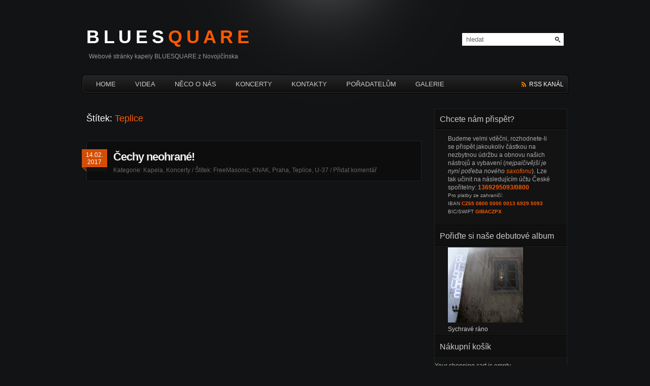

--- FILE ---
content_type: text/html; charset=UTF-8
request_url: http://www.bluesquareband.cz/tag/teplice/
body_size: 9118
content:
<!DOCTYPE html PUBLIC "-//W3C//DTD XHTML 1.0 Transitional//EN" "http://www.w3.org/TR/xhtml1/DTD/xhtml1-transitional.dtd">
<html xmlns="http://www.w3.org/1999/xhtml">
<head profile="http://gmpg.org/xfn/11">
<meta http-equiv="Content-Type" content="text/html; charset=UTF-8" />
<title>BLUESQUARE &raquo; Teplice</title>
<meta name="generator" content="WordPress 5.7.14" />
<link rel="stylesheet" href="http://www.bluesquareband.cz/wp-content/themes/pyrmont-v2/style.css" type="text/css" media="screen" />
<link rel="shortcut icon" type="image/ico" href="http://www.bluesquareband.cz/wp-content/themes/pyrmont-v2/images/favicon.ico" />
<link rel="alternate" type="application/rss+xml" title="BLUESQUARE RSS Feed" href="http://www.bluesquareband.cz/feed/" />
<link rel="pingback" href="http://www.bluesquareband.cz/xmlrpc.php" />
<script src="http://ajax.googleapis.com/ajax/libs/jquery/1.3.2/jquery.min.js" type="text/javascript"></script>
<script src="http://www.bluesquareband.cz/wp-content/themes/pyrmont-v2/scripts/basic.js" type="text/javascript"></script>
<meta name='robots' content='max-image-preview:large' />
<link rel="image_src" href="" /> 
<link rel='dns-prefetch' href='//s.w.org' />
<link rel="alternate" type="application/rss+xml" title="BLUESQUARE &raquo; RSS pro štítek Teplice" href="http://www.bluesquareband.cz/tag/teplice/feed/" />
		<script type="text/javascript">
			window._wpemojiSettings = {"baseUrl":"https:\/\/s.w.org\/images\/core\/emoji\/13.0.1\/72x72\/","ext":".png","svgUrl":"https:\/\/s.w.org\/images\/core\/emoji\/13.0.1\/svg\/","svgExt":".svg","source":{"concatemoji":"http:\/\/www.bluesquareband.cz\/wp-includes\/js\/wp-emoji-release.min.js?ver=5.7.14"}};
			!function(e,a,t){var n,r,o,i=a.createElement("canvas"),p=i.getContext&&i.getContext("2d");function s(e,t){var a=String.fromCharCode;p.clearRect(0,0,i.width,i.height),p.fillText(a.apply(this,e),0,0);e=i.toDataURL();return p.clearRect(0,0,i.width,i.height),p.fillText(a.apply(this,t),0,0),e===i.toDataURL()}function c(e){var t=a.createElement("script");t.src=e,t.defer=t.type="text/javascript",a.getElementsByTagName("head")[0].appendChild(t)}for(o=Array("flag","emoji"),t.supports={everything:!0,everythingExceptFlag:!0},r=0;r<o.length;r++)t.supports[o[r]]=function(e){if(!p||!p.fillText)return!1;switch(p.textBaseline="top",p.font="600 32px Arial",e){case"flag":return s([127987,65039,8205,9895,65039],[127987,65039,8203,9895,65039])?!1:!s([55356,56826,55356,56819],[55356,56826,8203,55356,56819])&&!s([55356,57332,56128,56423,56128,56418,56128,56421,56128,56430,56128,56423,56128,56447],[55356,57332,8203,56128,56423,8203,56128,56418,8203,56128,56421,8203,56128,56430,8203,56128,56423,8203,56128,56447]);case"emoji":return!s([55357,56424,8205,55356,57212],[55357,56424,8203,55356,57212])}return!1}(o[r]),t.supports.everything=t.supports.everything&&t.supports[o[r]],"flag"!==o[r]&&(t.supports.everythingExceptFlag=t.supports.everythingExceptFlag&&t.supports[o[r]]);t.supports.everythingExceptFlag=t.supports.everythingExceptFlag&&!t.supports.flag,t.DOMReady=!1,t.readyCallback=function(){t.DOMReady=!0},t.supports.everything||(n=function(){t.readyCallback()},a.addEventListener?(a.addEventListener("DOMContentLoaded",n,!1),e.addEventListener("load",n,!1)):(e.attachEvent("onload",n),a.attachEvent("onreadystatechange",function(){"complete"===a.readyState&&t.readyCallback()})),(n=t.source||{}).concatemoji?c(n.concatemoji):n.wpemoji&&n.twemoji&&(c(n.twemoji),c(n.wpemoji)))}(window,document,window._wpemojiSettings);
		</script>
		<style type="text/css">
img.wp-smiley,
img.emoji {
	display: inline !important;
	border: none !important;
	box-shadow: none !important;
	height: 1em !important;
	width: 1em !important;
	margin: 0 .07em !important;
	vertical-align: -0.1em !important;
	background: none !important;
	padding: 0 !important;
}
</style>
	<link rel='stylesheet' id='wpsc-theme-css-css'  href='http://www.bluesquareband.cz/wp-content/themes/pyrmont-v2/wpsc-default.css?ver=3.14.0.855a4af6' type='text/css' media='all' />
<style id='wpsc-theme-css-inline-css' type='text/css'>

		/*
		* Default View Styling
		*/
		div.default_product_display div.textcol{
			margin-left: 158px !important;
			min-height: 148px;
			_height: 148px;
		}

		div.default_product_display  div.textcol div.imagecol{
			position:absolute;
			top:0px;
			left: 0px;
			margin-left: -158px !important;
		}

		div.default_product_display  div.textcol div.imagecol a img {
			width: 148px;
			height: 148px;
		}

		.wpsc_category_grid_item  {
			display:block;
			float:left;
			width: 148px;
			height: 148px;
		}
		.wpsc_category_grid_item  span{
			position:relative;
			top:16.222222222222px;
		}
		div.default_product_display div.item_no_image a  {
			width: 146px;
		}

		div.default_product_display .imagecol img.no-image, #content div.default_product_display .imagecol img.no-image {
			width: 148px;
			height: 148px;
        }

		
		/*
		* Single View Styling
		*/

		div.single_product_display div.item_no_image  {
			width: 146px;
			height: 146px;
		}
		div.single_product_display div.item_no_image a  {
			width: 146px;
		}

		div.single_product_display div.textcol{
			margin-left: 158px !important;
			min-height: 148px;
			_height: 148px;
		}


		div.single_product_display  div.textcol div.imagecol{
			position:absolute;

			margin-left: -158px !important;
		}

		div.single_product_display  div.textcol div.imagecol a img {
			width: 148px;
			height: 148px;
		}

	div#categorydisplay{
		display: block;
	}

	div#branddisplay{
		display: none;
	}

</style>
<link rel='stylesheet' id='wpsc-theme-css-compatibility-css'  href='http://www.bluesquareband.cz/wp-content/themes/pyrmont-v2/compatibility.css?ver=3.14.0.855a4af6' type='text/css' media='all' />
<link rel='stylesheet' id='wp-block-library-css'  href='http://www.bluesquareband.cz/wp-includes/css/dist/block-library/style.min.css?ver=5.7.14' type='text/css' media='all' />
<link rel='stylesheet' id='share-and-follow-stylesheet-css'  href='http://www.bluesquareband.cz/wp-content/plugins/share-and-follow/css/stylesheet.css?ver=1' type='text/css' media='screen' />
<link rel='stylesheet' id='share-and-follow-print-css'  href='http://www.bluesquareband.cz/wp-content/plugins/share-and-follow/css/print.css?ver=1' type='text/css' media='print' />
<script type='text/javascript' src='http://www.bluesquareband.cz/wp-includes/js/jquery/jquery.js?ver=3.5.1' id='jquery-core-js'></script>
<script type='text/javascript' src='http://www.bluesquareband.cz/wp-includes/js/jquery/jquery-migrate.min.js?ver=3.3.2' id='jquery-migrate-js'></script>
<script type='text/javascript' id='wp-e-commerce-js-extra'>
/* <![CDATA[ */
var wpsc_vars = {"wpsc_ajax":{"ajaxurl":"\/wp-admin\/admin-ajax.php","spinner":"http:\/\/www.bluesquareband.cz\/wp-admin\/images\/spinner.gif","no_quotes":"It appears that there are no shipping quotes for the shipping information provided.  Please check the information and try again.","ajax_get_cart_error":"There was a problem getting the current contents of the shopping cart.","slide_to_shipping_error":true},"base_url":"http:\/\/www.bluesquareband.cz","WPSC_URL":"http:\/\/www.bluesquareband.cz\/wp-content\/plugins\/wp-e-commerce","WPSC_IMAGE_URL":"http:\/\/www.bluesquareband.cz\/wp-content\/uploads\/wpsc\/product_images\/","WPSC_CORE_IMAGES_URL":"http:\/\/www.bluesquareband.cz\/wp-content\/plugins\/wp-e-commerce\/wpsc-core\/images","fileThickboxLoadingImage":"http:\/\/www.bluesquareband.cz\/wp-content\/plugins\/wp-e-commerce\/wpsc-core\/images\/loadingAnimation.gif","msg_shipping_need_recalc":"Please click the <em>Calculate<\/em> button to refresh your shipping quotes, as your shipping information has been modified.","no_country_selected":"Please select a country","no_region_selected_format":"Please select a %s","no_region_label":"State\/Province","base_country":"CZ","wpsc_country_CZ_region_label":"State\/Province","wpsc_countries":{"CZ":"Czech Rep."},"wpsc_checkout_unique_name_to_form_id_map":{"billingfirstname":"wpsc_checkout_form_2","billinglastname":"wpsc_checkout_form_3","billingaddress":"wpsc_checkout_form_4","billingcity":"wpsc_checkout_form_5","billingcountry":"wpsc_checkout_form_7","billingpostcode":"wpsc_checkout_form_8","billingphone":"wpsc_checkout_form_18","billingemail":"wpsc_checkout_form_9","delivertoafriend":"wpsc_checkout_form_10","shippingfirstname":"wpsc_checkout_form_11","shippinglastname":"wpsc_checkout_form_12","shippingaddress":"wpsc_checkout_form_13","shippingcity":"wpsc_checkout_form_14","shippingcountry":"wpsc_checkout_form_16","shippingpostcode":"wpsc_checkout_form_17"},"wpsc_checkout_item_active":{"billingfirstname":true,"billinglastname":true,"billingaddress":true,"billingcity":true,"billingcountry":true,"billingpostcode":true,"billingphone":true,"billingemail":true,"delivertoafriend":true,"shippingfirstname":true,"shippinglastname":true,"shippingaddress":true,"shippingcity":true,"shippingcountry":true,"shippingpostcode":true},"wpsc_checkout_item_required":{"billingfirstname":true,"billinglastname":true,"billingaddress":true,"billingcity":true,"billingcountry":true,"billingpostcode":true,"billingphone":false,"billingemail":true,"delivertoafriend":false,"shippingfirstname":false,"shippinglastname":false,"shippingaddress":false,"shippingcity":false,"shippingcountry":false,"shippingpostcode":false},"store_uses_shipping":"1"};
/* ]]> */
</script>
<script type='text/javascript' src='http://www.bluesquareband.cz/wp-content/plugins/wp-e-commerce/wpsc-core/js/wp-e-commerce.js?ver=3.14.0.855a4af6' id='wp-e-commerce-js'></script>
<script type='text/javascript' src='http://www.bluesquareband.cz/wp-content/plugins/wp-e-commerce/wpsc-core/js/user.js?ver=3.14.0855a4af6' id='wp-e-commerce-legacy-js'></script>
<link rel="https://api.w.org/" href="http://www.bluesquareband.cz/wp-json/" /><link rel="alternate" type="application/json" href="http://www.bluesquareband.cz/wp-json/wp/v2/tags/48" /><link rel="EditURI" type="application/rsd+xml" title="RSD" href="http://www.bluesquareband.cz/xmlrpc.php?rsd" />
<link rel="wlwmanifest" type="application/wlwmanifest+xml" href="http://www.bluesquareband.cz/wp-includes/wlwmanifest.xml" /> 
<meta name="generator" content="WordPress 5.7.14" />
<!-- <meta name="NextGEN" version="3.3.6" /> -->
<link rel='alternate' type='application/rss+xml' title='BLUESQUARE Product List RSS' href='http://www.bluesquareband.cz?wpsc_action=rss'/><link id='MediaRSS' rel='alternate' type='application/rss+xml' title='NextGEN Gallery RSS Feed' href='http://www.bluesquareband.cz/wp-content/plugins/nextgen-gallery/products/photocrati_nextgen/modules/ngglegacy/xml/media-rss.php' />
<style type="text/css">.recentcomments a{display:inline !important;padding:0 !important;margin:0 !important;}</style><link rel='stylesheet' id='nextgen_widgets_style-css'  href='http://www.bluesquareband.cz/wp-content/plugins/nextgen-gallery/products/photocrati_nextgen/modules/widget/static/widgets.css?ver=3.3.6' type='text/css' media='all' />
<link rel='stylesheet' id='nextgen_basic_thumbnails_style-css'  href='http://www.bluesquareband.cz/wp-content/plugins/nextgen-gallery/products/photocrati_nextgen/modules/nextgen_basic_gallery/static/thumbnails/nextgen_basic_thumbnails.css?ver=3.3.6' type='text/css' media='all' />
<link rel='stylesheet' id='ngg_trigger_buttons-css'  href='http://www.bluesquareband.cz/wp-content/plugins/nextgen-gallery/products/photocrati_nextgen/modules/nextgen_gallery_display/static/trigger_buttons.css?ver=3.3.6' type='text/css' media='all' />
<link rel='stylesheet' id='fancybox-0-css'  href='http://www.bluesquareband.cz/wp-content/plugins/nextgen-gallery/products/photocrati_nextgen/modules/lightbox/static/fancybox/jquery.fancybox-1.3.4.css?ver=3.3.6' type='text/css' media='all' />
<link rel='stylesheet' id='fontawesome_v4_shim_style-css'  href='https://use.fontawesome.com/releases/v5.3.1/css/v4-shims.css?ver=5.7.14' type='text/css' media='all' />
<link rel='stylesheet' id='fontawesome-css'  href='https://use.fontawesome.com/releases/v5.3.1/css/all.css?ver=5.7.14' type='text/css' media='all' />
<link rel='stylesheet' id='nextgen_pagination_style-css'  href='http://www.bluesquareband.cz/wp-content/plugins/nextgen-gallery/products/photocrati_nextgen/modules/nextgen_pagination/static/style.css?ver=3.3.6' type='text/css' media='all' />
<link rel='stylesheet' id='nggallery-css'  href='http://www.bluesquareband.cz/wp-content/ngg_styles/nggallery.css?ver=3.3.6' type='text/css' media='all' />
</head>

<body>

<div id="page_wrap">
	<div id="header">
		<div class="blog_title">
			<h1 onMouseOut="document.getElementById('titquare').style.color='#ff5a00';document.getElementById('titsonly').style.color='white';document.getElementById('titblue').style.color='white';"><a href="http://www.bluesquareband.cz"><font id="titbluesquare" onmouseover="document.getElementById('titblue').style.color='blue';document.getElementById('titsonly').style.color='white';document.getElementById('titquare').style.color='white'">
                    <font id="titblue" color="white">B L U E</font>
                    <font id="titsonly" color="white"> S</font>
                    <font id="titquare" color="#ff5a00"> Q U A R E</font>
                </font></a></h1>
			<p class="description">Webové stránky kapely BLUESQUARE z Novojičínska</p>
		</div>
		
		<div id="search">
	<form id="searchform" action="http://www.bluesquareband.cz" method="get">
		<input type="text" id="searchinput" name="s" class="searchinput" value="hledat" onfocus="if (this.value == 'hledat') {this.value = '';}" onblur="if (this.value == '') {this.value = 'hledat';}" />
		<input type="submit" id="searchsubmit" class="button" value="" />
	</form>
</div>		
		<div class="clear"></div>
	</div><!-- end header -->
	
	<div id="main_navi">
		<ul class="left">
			<li><a href="http://www.bluesquareband.cz">HOME<!--end--></a></li>
			<li class="page_item page-item-293"><a href="http://www.bluesquareband.cz/videa/">Videa</a></li>
<li class="page_item page-item-2"><a href="http://www.bluesquareband.cz/neco-o-me/">Něco o nás</a></li>
<li class="page_item page-item-8 page_item_has_children"><a href="http://www.bluesquareband.cz/koncerty/">Koncerty</a>
<ul class='children'>
	<li class="page_item page-item-417"><a href="http://www.bluesquareband.cz/koncerty/pred-nami/">Před námi</a></li>
	<li class="page_item page-item-394"><a href="http://www.bluesquareband.cz/koncerty/za-nami/">Za námi</a></li>
</ul>
</li>
<li class="page_item page-item-24 page_item_has_children"><a href="http://www.bluesquareband.cz/kontakty/">Kontakty</a>
<ul class='children'>
	<li class="page_item page-item-1365 page_item_has_children"><a href="http://www.bluesquareband.cz/kontakty/products-page/">E-Shop</a></li>
</ul>
</li>
<li class="page_item page-item-966"><a href="http://www.bluesquareband.cz/pro-poradatele/">Pořadatelům</a></li>
<li class="page_item page-item-35 page_item_has_children"><a href="http://www.bluesquareband.cz/fotogalerie/">Galerie</a>
<ul class='children'>
	<li class="page_item page-item-201"><a href="http://www.bluesquareband.cz/fotogalerie/bar-barbar/">Bar Barbar</a></li>
	<li class="page_item page-item-38"><a href="http://www.bluesquareband.cz/fotogalerie/bluesquare/">Bluesquare</a></li>
	<li class="page_item page-item-174"><a href="http://www.bluesquareband.cz/fotogalerie/hudebni-bazar/">Hudební bazar</a></li>
	<li class="page_item page-item-42"><a href="http://www.bluesquareband.cz/fotogalerie/krest-dema/">Křest dema</a></li>
	<li class="page_item page-item-44"><a href="http://www.bluesquareband.cz/fotogalerie/ostrava-music-city/">Ostrava Music City</a></li>
	<li class="page_item page-item-283"><a href="http://www.bluesquareband.cz/fotogalerie/parnik/">Parník</a></li>
	<li class="page_item page-item-40"><a href="http://www.bluesquareband.cz/fotogalerie/stara-pekarna/">Stará pekárna</a></li>
	<li class="page_item page-item-111"><a href="http://www.bluesquareband.cz/fotogalerie/velke-albrechtice/">Velké Albrechtice</a></li>
	<li class="page_item page-item-116"><a href="http://www.bluesquareband.cz/fotogalerie/zlin-loft-577/">Zlín &#8211; LOFT 577</a></li>
</ul>
</li>
    	</ul>
		
		<ul class="right">
			<!--<li class="twitter"><a href="http://twitter.com/your_user_name" title="Follow me on twitter">twitter</a></li>-->
			<li class="feed"><a href="http://www.bluesquareband.cz/feed/" title="Odebírat BLUESQUARE"> rss kanál</a></li>
		</ul>
	</div><!-- end main_navi -->
	<div class="clear"></div><div id="container">
	<div id="main">
					<div class="strong">Štítek: <span class="keyword">Teplice</span></div>
		
    				<div class="post sticky" id="post-1507">
				<div class="date">
					14.02.<br />
					2017				</div>
				<div class="title">
					<h2><a href="http://www.bluesquareband.cz/2017/02/14/hratky-v-cechach/" rel="bookmark" title="Stálý odkaz na: Čechy neohrané!">Čechy neohrané!</a></h2>
					
					<div class="postmeta">
						Kategorie:&nbsp;<span class="category"><a href="http://www.bluesquareband.cz/category/kapela/" rel="category tag">Kapela</a>, <a href="http://www.bluesquareband.cz/category/koncerty/" rel="category tag">Koncerty</a></span>&nbsp;/
												Štítek:&nbsp;<span><a href="http://www.bluesquareband.cz/tag/freemasonic/" rel="tag">FreeMasonic</a>,&nbsp;<a href="http://www.bluesquareband.cz/tag/knak/" rel="tag">KNAK</a>,&nbsp;<a href="http://www.bluesquareband.cz/tag/praha/" rel="tag">Praha</a>,&nbsp;<a href="http://www.bluesquareband.cz/tag/teplice/" rel="tag">Teplice</a>,&nbsp;<a href="http://www.bluesquareband.cz/tag/u-37/" rel="tag">U-37</a></span>&nbsp;/
												<span class="comments"><a href="http://www.bluesquareband.cz/2017/02/14/hratky-v-cechach/#respond">Přidat komentář</a></span>
											</div><!-- end postmeta -->
				</div><!-- end title -->
				<div class="clear"></div>
				
							</div><!-- end post -->
					
    	<div class="navigation">
    		<div class="left"></div>
    		<div class="right"></div>
    		<div class="clear"></div>
    	</div><!-- end navigation -->
    	
	    	</div><!-- end main -->
<div id="sidebar">
	
	<ul>
		<li id="text-5" class="widget widget_text"><h2 class="widgettitle">Chcete nám přispět?</h2>
			<div class="textwidget"><p>Budeme velmi vděčni, rozhodnete-li se přispět jakoukoliv částkou na nezbytnou údržbu a obnovu našich nástrojů a vybavení (<i>nejpalčivější je nyní potřeba nového <a href='http://www.muzikant.cz/yamaha-yts-62-02-d106353.html' target='_blank' title='Link na příklad vhodného saxofonu' rel="noopener">saxofonu</a></i>). Lze tak učinit na následujícím účtu České spořitelny: <b style="color: #ff5a00;">1369295093/0800</b><br /><span style="font-size:80%;">Pro platby ze zahraničí:<br />IBAN <b style="color: #ff5a00;">CZ65 0800 0000 0013 6929 5093</b><br />BIC/SWIFT <b style="color: #ff5a00;">GIBACZPX</b></span></p>
</div>
		</li>
<li id="wpsc_latest_products-2" class="widget widget_wpsc_latest_products"><h2 class="widgettitle">Pořiďte si naše debutové album</h2>
<ul class="wpsc-latest-products"><li class="wpsc-latest-product"><div class="item_image"><a href="http://www.bluesquareband.cz/products-page/product-category/cd-sychrave-rano/"><img src="http://www.bluesquareband.cz/wp-content/uploads/2014/11/booklet-148x148.jpg" title="Sychravé ráno" alt="Sychravé ráno" /></a></div><a href="http://www.bluesquareband.cz/products-page/product-category/cd-sychrave-rano/" class="wpsc-product-title">Sychravé ráno</a></li></ul></li>
<li id="wpsc_shopping_cart-2" class="widget widget_wpsc_shopping_cart"><h2 class="widgettitle">Nákupní košík</h2>
<div id="sliding_cart" class="shopping-cart-wrapper" >
	<p class="empty">
		Your shopping cart is empty<br />
		<a target="_parent" href="http://www.bluesquareband.cz/kontakty/products-page/" class="visitshop" title="Visit Shop">Visit the shop</a>
	</p>
</div></li>
<li id="text-4" class="widget widget_text"><h2 class="widgettitle">Ukázky z alba</h2>
			<div class="textwidget"><iframe width="100%" scrolling="no" frameborder="no" src="https://w.soundcloud.com/player/?url=https%3A//api.soundcloud.com/users/122287273&amp;auto_play=false&amp;hide_related=false&amp;show_comments=true&amp;show_user=true&amp;show_reposts=false&amp;visual=false"></iframe></div>
		</li>
<li id="text-3" class="widget widget_text"><h2 class="widgettitle">Ukázky z koncertu 2013</h2>
			<div class="textwidget"><script type='text/javascript'>_wpaudio.enc['wpaudio-6969ee168652e'] = '\u002f\u006d\u0070\u0033\u002f\u0070\u0065\u006b\u005f\u0073\u0079\u0063\u0068\u0072\u0061\u0076\u0065\u002d\u0072\u0061\u006e\u006f\u002e\u006d\u0070\u0033';</script><a id='wpaudio-6969ee168652e' class='wpaudio wpaudio-nodl wpaudio-enc' href='#'>Sychravé ráno (live'13)</a><br>
<script type='text/javascript'>_wpaudio.enc['wpaudio-6969ee16866e5'] = '\u002f\u006d\u0070\u0033\u002f\u0070\u0065\u006b\u005f\u006e\u0065\u006d\u0065\u006e\u0069\u006d\u002d\u0073\u006d\u0065\u0072\u002e\u006d\u0070\u0033';</script><a id='wpaudio-6969ee16866e5' class='wpaudio wpaudio-nodl wpaudio-enc' href='#'>Neměním směr (live'13)</a><br>
<script type='text/javascript'>_wpaudio.enc['wpaudio-6969ee1686786'] = '\u002f\u006d\u0070\u0033\u002f\u0070\u0065\u006b\u005f\u006d\u0061\u006c\u006f\u002d\u0063\u0061\u0073\u0075\u002d\u007a\u0062\u0079\u0076\u0061\u002e\u006d\u0070\u0033';</script><a id='wpaudio-6969ee1686786' class='wpaudio wpaudio-nodl wpaudio-enc' href='#'>Málo času zbývá (live'13)</a><br>
<script type='text/javascript'>_wpaudio.enc['wpaudio-6969ee1686814'] = '\u002f\u006d\u0070\u0033\u002f\u0070\u0065\u006b\u005f\u0076\u0069\u002d\u0069\u002d\u0076\u006c\u0061\u0079\u002d\u0062\u0061\u0072\u0076\u0079\u002d\u0073\u006c\u0061\u006d\u0079\u002e\u006d\u0070\u0033';</script><a id='wpaudio-6969ee1686814' class='wpaudio wpaudio-nodl wpaudio-enc' href='#'>Ví i vlasy barvy slámy (live'13)</a><br>
<script type='text/javascript'>_wpaudio.enc['wpaudio-6969ee168689b'] = '\u002f\u006d\u0070\u0033\u002f\u0070\u0065\u006b\u005f\u006b\u0076\u0069\u006c\u0069\u002d\u0075\u007a\u002d\u007a\u0061\u0073\u0065\u002d\u006b\u0076\u0069\u006c\u0069\u002e\u006d\u0070\u0033';</script><a id='wpaudio-6969ee168689b' class='wpaudio wpaudio-nodl wpaudio-enc' href='#'>Kvílí, už zase kvílí (live'13)</a><br>
<script type='text/javascript'>_wpaudio.enc['wpaudio-6969ee168691a'] = '\u002f\u006d\u0070\u0033\u002f\u0070\u0065\u006b\u005f\u007a\u006b\u0075\u0072\u0076\u0065\u006e\u0079\u002d\u0064\u0065\u006e\u002e\u006d\u0070\u0033';</script><a id='wpaudio-6969ee168691a' class='wpaudio wpaudio-nodl wpaudio-enc' href='#'>Zkurvený den (live'13)</a><br>
<script type='text/javascript'>_wpaudio.enc['wpaudio-6969ee1686993'] = '\u002f\u006d\u0070\u0033\u002f\u0070\u0065\u006b\u005f\u006e\u0065\u0063\u0068\u006f\u0064\u002d\u0073\u0070\u0061\u0074\u002e\u006d\u0070\u0033';</script><a id='wpaudio-6969ee1686993' class='wpaudio wpaudio-nodl wpaudio-enc' href='#'>Nechoď spát (live'13)</a>
</div>
		</li>
<li id="ngg-images-3" class="widget ngg_images"><div class="hslice" id="ngg-webslice"><h2 class="entry-title widgettitle">Stageplan</h2>
<div class="ngg-widget entry-content">
            <a href="http://www.bluesquareband.cz/wp-content/gallery/stageplan/stageplan.jpg"
           title=" "
           data-image-id='161'
           class="ngg-fancybox" rel="3bbc55eaab0ff9b2b88eec064657476c"           ><img title="stageplan"
                 alt="stageplan"
                 src="http://www.bluesquareband.cz/wp-content/gallery/stageplan/stageplan.jpg"
                 width="200"
                 height="200"
            /></a>
    </div>

</div></li>
<li id="text-6" class="widget widget_text"><h2 class="widgettitle">Reklama</h2>
			<div class="textwidget"><i>Hudební nástroje nakupujeme tam, kde si můžeme domluvit nejlepší ceny. Doporučujeme e-shop s hudebními nástroji <a href='www.muzikant.cz' target='_blank' rel="noopener">www.muzikant.cz</a>.</i></div>
		</li>
<li id="linkcat-2" class="widget widget_links"><h2 class="widgettitle">Odkazy</h2>

	<ul class='xoxo blogroll'>
<li><a href="https://www.facebook.com/BLUESQUARE.BLUESQUARE/" rel="me" title="BLUESQUARE na Facebook.com" target="_blank"><img src="http://badge.facebook.com/badge/277962077701.4737.635698716.png"  alt=" "  title="BLUESQUARE na Facebook.com" />  </a></li>
<li><a href="http://bandzone.cz/bluesquare" rel="me" title="BLUESQUARE na Bandzone.cz" target="_blank"><img src="http://www.bluesquareband.cz/loga/bandzone-logo.gif"  alt="&nbsp;"  title="BLUESQUARE na Bandzone.cz" /> &nbsp;</a></li>

	</ul>
</li>


		<li id="recent-posts-3" class="widget widget_recent_entries">
		<h2 class="widgettitle">Nejnovější příspěvky</h2>

		<ul>
											<li>
					<a href="http://www.bluesquareband.cz/2021/06/02/po-neuveritelnem-roce-zpet/">Po neuvěřitelném roce zpět!</a>
									</li>
											<li>
					<a href="http://www.bluesquareband.cz/2019/06/16/bluesquare-na-vlnach-vltavy/">BLUESQUARE na vlnách Vltavy</a>
									</li>
											<li>
					<a href="http://www.bluesquareband.cz/2018/01/03/vyroci-10-let-na-scene/">Koncert k výročí 10 let na scéně!</a>
									</li>
											<li>
					<a href="http://www.bluesquareband.cz/2017/04/05/bluesquare-na-tydnu-diverzity-ff-uk/">BLUESQUARE na Týdnu diverzity FF UK!</a>
									</li>
											<li>
					<a href="http://www.bluesquareband.cz/2017/02/14/hratky-v-cechach/">Čechy neohrané!</a>
									</li>
					</ul>

		</li>
<li id="recent-comments-4" class="widget widget_recent_comments"><h2 class="widgettitle">Nejnovější komentáře</h2>
<ul id="recentcomments"><li class="recentcomments"><span class="comment-author-link"><a href='http://www.bluesquareband.cz/2018/01/03/vyroci-10-let-na-scene/' rel='external nofollow ugc' class='url'>BLUESQUARE &raquo; Výročí 10 let na scéně!</a></span>: <a href="http://www.bluesquareband.cz/koncerty/pred-nami/#comment-104">Před námi</a></li><li class="recentcomments"><span class="comment-author-link"><a href='http://www.bluesquareband.cz/2016/10/12/podzimni-hratky/' rel='external nofollow ugc' class='url'>BLUESQUARE &raquo; Podzimní hrátky</a></span>: <a href="http://www.bluesquareband.cz/koncerty/pred-nami/#comment-98">Před námi</a></li><li class="recentcomments"><span class="comment-author-link">BLUESQUARE</span>: <a href="http://www.bluesquareband.cz/kontakty/#comment-95">Kontakty</a></li><li class="recentcomments"><span class="comment-author-link">Nela</span>: <a href="http://www.bluesquareband.cz/kontakty/#comment-94">Kontakty</a></li><li class="recentcomments"><span class="comment-author-link"><a href='http://budisovskeletnice.cz/' rel='external nofollow ugc' class='url'>Jirik</a></span>: <a href="http://www.bluesquareband.cz/2011/06/17/budisovske-letnice-2011-jsou-tady-a-my-s-nimi/#comment-32">Budišovské Letnice 2011 jsou tady, my s nimi !!!</a></li></ul></li>
	</ul><!-- end ul -->
</div><!-- end sidebar --><div class="clear"></div>
</div><!-- end container -->
</div><!-- end page_wrap -->
<div id="footer">
	<div class="footer_wrapper">
		<div class="footer_left">
			&copy;&nbsp;BLUESQUARE.&nbsp;Powered by <a href="http://wordpress.org/" title="CODE IS POETRY">WordPress</a>&nbsp;and&nbsp;<a href="http://imotta.cn/" title="Pyrmont V2 theme">Pyrmont V2</a>.		</div>
	</div>
</div><!-- end footer -->

<!-- ngg_resource_manager_marker --><script type='text/javascript' id='wpaudio-js-before'>
var _wpaudio = {url: 'http://www.bluesquareband.cz/wp-content/plugins/wpaudio-mp3-player', enc: {}, convert_mp3_links: false, style: {text_font:'Arial, Sans-serif',text_size:'15px',text_weight:'inherit',text_letter_spacing:'-1px',text_color:'inherit',link_color:'DarkOrange',link_hover_color:'Orange',bar_base_bg:'#eee',bar_load_bg:'#ccc',bar_position_bg:'#46f',sub_color:'#aaa'}};
</script>
<script type='text/javascript' src='http://www.bluesquareband.cz/wp-content/plugins/wpaudio-mp3-player/wpaudio.min.js?ver=4.0.2' id='wpaudio-js'></script>
<script type='text/javascript' src='http://www.bluesquareband.cz/wp-includes/js/wp-embed.min.js?ver=5.7.14' id='wp-embed-js'></script>
<script type='text/javascript' id='photocrati_ajax-js-extra'>
/* <![CDATA[ */
var photocrati_ajax = {"url":"http:\/\/www.bluesquareband.cz\/index.php?photocrati_ajax=1","wp_home_url":"http:\/\/www.bluesquareband.cz","wp_site_url":"http:\/\/www.bluesquareband.cz","wp_root_url":"http:\/\/www.bluesquareband.cz","wp_plugins_url":"http:\/\/www.bluesquareband.cz\/wp-content\/plugins","wp_content_url":"http:\/\/www.bluesquareband.cz\/wp-content","wp_includes_url":"http:\/\/www.bluesquareband.cz\/wp-includes\/","ngg_param_slug":"nggallery"};
/* ]]> */
</script>
<script type='text/javascript' src='http://www.bluesquareband.cz/wp-content/plugins/nextgen-gallery/products/photocrati_nextgen/modules/ajax/static/ajax.min.js?ver=3.3.6' id='photocrati_ajax-js'></script>
<script type='text/javascript' id='ngg_common-js-extra'>
/* <![CDATA[ */

var galleries = {};
galleries.gallery_3bbc55eaab0ff9b2b88eec064657476c = {"id":null,"ids":null,"source":"galleries","src":"","container_ids":[],"gallery_ids":[],"album_ids":[],"tag_ids":[],"display_type":"photocrati-nextgen_basic_thumbnails","display":"","exclusions":[],"order_by":"sortorder","order_direction":"ASC","entity_ids":["161"],"tagcloud":false,"returns":"included","slug":"widget-ngg-images-3","sortorder":[],"display_settings":{"override_thumbnail_settings":"0","thumbnail_width":"100","thumbnail_height":"75","thumbnail_crop":"1","images_per_page":1,"number_of_columns":"0","ajax_pagination":"0","show_all_in_lightbox":false,"use_imagebrowser_effect":false,"show_piclens_link":"0","piclens_link_text":"[Show PicLens]","show_slideshow_link":false,"slideshow_link_text":"","template":"\/home\/html\/bluesquareband.cz\/public_html\/wp-content\/plugins\/nextgen-gallery\/products\/photocrati_nextgen\/modules\/widget\/templates\/display_gallery.php","use_lightbox_effect":true,"display_no_images_error":1,"disable_pagination":true,"thumbnail_quality":"100","thumbnail_watermark":0,"ngg_triggers_display":"never","display_view":"default","_errors":[],"maximum_entity_count":1,"image_type":"full","show_thumbnail_link":false,"image_width":200,"image_height":200,"widget_setting_title":"Stageplan","widget_setting_before_widget":"<li id=\"ngg-images-3\" class=\"widget ngg_images\"><div class=\"hslice\" id=\"ngg-webslice\">","widget_setting_before_title":"<h2 class=\"entry-title widgettitle\">","widget_setting_after_widget":"<\/div><\/li>\n","widget_setting_after_title":"<\/h2>\n","widget_setting_width":200,"widget_setting_height":200,"widget_setting_show_setting":"original","widget_setting_widget_id":"ngg-images-3"},"excluded_container_ids":[],"maximum_entity_count":500,"__defaults_set":true,"_errors":[],"ID":"3bbc55eaab0ff9b2b88eec064657476c"};
galleries.gallery_3bbc55eaab0ff9b2b88eec064657476c.wordpress_page_root = "http:\/\/www.bluesquareband.cz\/2017\/02\/14\/hratky-v-cechach\/";
var nextgen_lightbox_settings = {"static_path":"http:\/\/www.bluesquareband.cz\/wp-content\/plugins\/nextgen-gallery\/products\/photocrati_nextgen\/modules\/lightbox\/static\/{placeholder}","context":"nextgen_images"};
/* ]]> */
</script>
<script type='text/javascript' src='http://www.bluesquareband.cz/wp-content/plugins/nextgen-gallery/products/photocrati_nextgen/modules/nextgen_gallery_display/static/common.js?ver=3.3.6' id='ngg_common-js'></script>
<script type='text/javascript' id='ngg_common-js-after'>
            var nggLastTimeoutVal = 1000;

			var nggRetryFailedImage = function(img) {
				setTimeout(function(){
					img.src = img.src;
				}, nggLastTimeoutVal);
			
				nggLastTimeoutVal += 500;
			}
        
</script>
<script type='text/javascript' src='http://www.bluesquareband.cz/wp-content/plugins/nextgen-gallery/products/photocrati_nextgen/modules/nextgen_basic_gallery/static/thumbnails/nextgen_basic_thumbnails.js?ver=3.3.6' id='photocrati-nextgen_basic_thumbnails-js'></script>
<script type='text/javascript' src='http://www.bluesquareband.cz/wp-content/plugins/nextgen-gallery/products/photocrati_nextgen/modules/lightbox/static/lightbox_context.js?ver=3.3.6' id='ngg_lightbox_context-js'></script>
<script type='text/javascript' src='http://www.bluesquareband.cz/wp-content/plugins/nextgen-gallery/products/photocrati_nextgen/modules/lightbox/static/fancybox/jquery.easing-1.3.pack.js?ver=3.3.6' id='fancybox-0-js'></script>
<script type='text/javascript' src='http://www.bluesquareband.cz/wp-content/plugins/nextgen-gallery/products/photocrati_nextgen/modules/lightbox/static/fancybox/jquery.fancybox-1.3.4.pack.js?ver=3.3.6' id='fancybox-1-js'></script>
<script type='text/javascript' src='http://www.bluesquareband.cz/wp-content/plugins/nextgen-gallery/products/photocrati_nextgen/modules/lightbox/static/fancybox/nextgen_fancybox_init.js?ver=3.3.6' id='fancybox-2-js'></script>
<script type='text/javascript' src='https://use.fontawesome.com/releases/v5.3.1/js/v4-shims.js?ver=5.3.1' id='fontawesome_v4_shim-js'></script>
<script type='text/javascript' defer integrity="sha384-kW+oWsYx3YpxvjtZjFXqazFpA7UP/MbiY4jvs+RWZo2+N94PFZ36T6TFkc9O3qoB" crossorigin="anonymous" data-auto-replace-svg="false" data-keep-original-source="false" data-search-pseudo-elements src='https://use.fontawesome.com/releases/v5.3.1/js/all.js?ver=5.3.1' id='fontawesome-js'></script>
<div class="wordpress-hit-counter" align="center"><img src='http://www.bluesquareband.cz/wp-content/plugins/wordpress-hit-counter/styles/Extra Small/swhite/2.gif'><img src='http://www.bluesquareband.cz/wp-content/plugins/wordpress-hit-counter/styles/Extra Small/swhite/0.gif'><img src='http://www.bluesquareband.cz/wp-content/plugins/wordpress-hit-counter/styles/Extra Small/swhite/8.gif'><img src='http://www.bluesquareband.cz/wp-content/plugins/wordpress-hit-counter/styles/Extra Small/swhite/3.gif'><img src='http://www.bluesquareband.cz/wp-content/plugins/wordpress-hit-counter/styles/Extra Small/swhite/6.gif'><img src='http://www.bluesquareband.cz/wp-content/plugins/wordpress-hit-counter/styles/Extra Small/swhite/1.gif'><img src='http://www.bluesquareband.cz/wp-content/plugins/wordpress-hit-counter/styles/Extra Small/swhite/8.gif'></div>
</body>
</html>

--- FILE ---
content_type: text/html; charset=UTF-8
request_url: http://www.bluesquareband.cz/tag/teplice/
body_size: 34375
content:
<!DOCTYPE html PUBLIC "-//W3C//DTD XHTML 1.0 Transitional//EN" "http://www.w3.org/TR/xhtml1/DTD/xhtml1-transitional.dtd">
<html xmlns="http://www.w3.org/1999/xhtml">
<head profile="http://gmpg.org/xfn/11">
<meta http-equiv="Content-Type" content="text/html; charset=UTF-8" />
<title>BLUESQUARE &raquo; Teplice</title>
<meta name="generator" content="WordPress 5.7.14" />
<link rel="stylesheet" href="http://www.bluesquareband.cz/wp-content/themes/pyrmont-v2/style.css" type="text/css" media="screen" />
<link rel="shortcut icon" type="image/ico" href="http://www.bluesquareband.cz/wp-content/themes/pyrmont-v2/images/favicon.ico" />
<link rel="alternate" type="application/rss+xml" title="BLUESQUARE RSS Feed" href="http://www.bluesquareband.cz/feed/" />
<link rel="pingback" href="http://www.bluesquareband.cz/xmlrpc.php" />
<script src="http://ajax.googleapis.com/ajax/libs/jquery/1.3.2/jquery.min.js" type="text/javascript"></script>
<script src="http://www.bluesquareband.cz/wp-content/themes/pyrmont-v2/scripts/basic.js" type="text/javascript"></script>
<meta name='robots' content='max-image-preview:large' />
<link rel="image_src" href="" /> 
<link rel='dns-prefetch' href='//s.w.org' />
<link rel="alternate" type="application/rss+xml" title="BLUESQUARE &raquo; RSS pro štítek Teplice" href="http://www.bluesquareband.cz/tag/teplice/feed/" />
		<script type="text/javascript">
			window._wpemojiSettings = {"baseUrl":"https:\/\/s.w.org\/images\/core\/emoji\/13.0.1\/72x72\/","ext":".png","svgUrl":"https:\/\/s.w.org\/images\/core\/emoji\/13.0.1\/svg\/","svgExt":".svg","source":{"concatemoji":"http:\/\/www.bluesquareband.cz\/wp-includes\/js\/wp-emoji-release.min.js?ver=5.7.14"}};
			!function(e,a,t){var n,r,o,i=a.createElement("canvas"),p=i.getContext&&i.getContext("2d");function s(e,t){var a=String.fromCharCode;p.clearRect(0,0,i.width,i.height),p.fillText(a.apply(this,e),0,0);e=i.toDataURL();return p.clearRect(0,0,i.width,i.height),p.fillText(a.apply(this,t),0,0),e===i.toDataURL()}function c(e){var t=a.createElement("script");t.src=e,t.defer=t.type="text/javascript",a.getElementsByTagName("head")[0].appendChild(t)}for(o=Array("flag","emoji"),t.supports={everything:!0,everythingExceptFlag:!0},r=0;r<o.length;r++)t.supports[o[r]]=function(e){if(!p||!p.fillText)return!1;switch(p.textBaseline="top",p.font="600 32px Arial",e){case"flag":return s([127987,65039,8205,9895,65039],[127987,65039,8203,9895,65039])?!1:!s([55356,56826,55356,56819],[55356,56826,8203,55356,56819])&&!s([55356,57332,56128,56423,56128,56418,56128,56421,56128,56430,56128,56423,56128,56447],[55356,57332,8203,56128,56423,8203,56128,56418,8203,56128,56421,8203,56128,56430,8203,56128,56423,8203,56128,56447]);case"emoji":return!s([55357,56424,8205,55356,57212],[55357,56424,8203,55356,57212])}return!1}(o[r]),t.supports.everything=t.supports.everything&&t.supports[o[r]],"flag"!==o[r]&&(t.supports.everythingExceptFlag=t.supports.everythingExceptFlag&&t.supports[o[r]]);t.supports.everythingExceptFlag=t.supports.everythingExceptFlag&&!t.supports.flag,t.DOMReady=!1,t.readyCallback=function(){t.DOMReady=!0},t.supports.everything||(n=function(){t.readyCallback()},a.addEventListener?(a.addEventListener("DOMContentLoaded",n,!1),e.addEventListener("load",n,!1)):(e.attachEvent("onload",n),a.attachEvent("onreadystatechange",function(){"complete"===a.readyState&&t.readyCallback()})),(n=t.source||{}).concatemoji?c(n.concatemoji):n.wpemoji&&n.twemoji&&(c(n.twemoji),c(n.wpemoji)))}(window,document,window._wpemojiSettings);
		</script>
		<style type="text/css">
img.wp-smiley,
img.emoji {
	display: inline !important;
	border: none !important;
	box-shadow: none !important;
	height: 1em !important;
	width: 1em !important;
	margin: 0 .07em !important;
	vertical-align: -0.1em !important;
	background: none !important;
	padding: 0 !important;
}
</style>
	<link rel='stylesheet' id='wpsc-theme-css-css'  href='http://www.bluesquareband.cz/wp-content/themes/pyrmont-v2/wpsc-default.css?ver=3.14.0.855a4af6' type='text/css' media='all' />
<style id='wpsc-theme-css-inline-css' type='text/css'>

		/*
		* Default View Styling
		*/
		div.default_product_display div.textcol{
			margin-left: 158px !important;
			min-height: 148px;
			_height: 148px;
		}

		div.default_product_display  div.textcol div.imagecol{
			position:absolute;
			top:0px;
			left: 0px;
			margin-left: -158px !important;
		}

		div.default_product_display  div.textcol div.imagecol a img {
			width: 148px;
			height: 148px;
		}

		.wpsc_category_grid_item  {
			display:block;
			float:left;
			width: 148px;
			height: 148px;
		}
		.wpsc_category_grid_item  span{
			position:relative;
			top:16.222222222222px;
		}
		div.default_product_display div.item_no_image a  {
			width: 146px;
		}

		div.default_product_display .imagecol img.no-image, #content div.default_product_display .imagecol img.no-image {
			width: 148px;
			height: 148px;
        }

		
		/*
		* Single View Styling
		*/

		div.single_product_display div.item_no_image  {
			width: 146px;
			height: 146px;
		}
		div.single_product_display div.item_no_image a  {
			width: 146px;
		}

		div.single_product_display div.textcol{
			margin-left: 158px !important;
			min-height: 148px;
			_height: 148px;
		}


		div.single_product_display  div.textcol div.imagecol{
			position:absolute;

			margin-left: -158px !important;
		}

		div.single_product_display  div.textcol div.imagecol a img {
			width: 148px;
			height: 148px;
		}

	div#categorydisplay{
		display: block;
	}

	div#branddisplay{
		display: none;
	}

</style>
<link rel='stylesheet' id='wpsc-theme-css-compatibility-css'  href='http://www.bluesquareband.cz/wp-content/themes/pyrmont-v2/compatibility.css?ver=3.14.0.855a4af6' type='text/css' media='all' />
<link rel='stylesheet' id='wp-block-library-css'  href='http://www.bluesquareband.cz/wp-includes/css/dist/block-library/style.min.css?ver=5.7.14' type='text/css' media='all' />
<link rel='stylesheet' id='share-and-follow-stylesheet-css'  href='http://www.bluesquareband.cz/wp-content/plugins/share-and-follow/css/stylesheet.css?ver=1' type='text/css' media='screen' />
<link rel='stylesheet' id='share-and-follow-print-css'  href='http://www.bluesquareband.cz/wp-content/plugins/share-and-follow/css/print.css?ver=1' type='text/css' media='print' />
<script type='text/javascript' src='http://www.bluesquareband.cz/wp-includes/js/jquery/jquery.js?ver=3.5.1' id='jquery-core-js'></script>
<script type='text/javascript' src='http://www.bluesquareband.cz/wp-includes/js/jquery/jquery-migrate.min.js?ver=3.3.2' id='jquery-migrate-js'></script>
<script type='text/javascript' id='wp-e-commerce-js-extra'>
/* <![CDATA[ */
var wpsc_vars = {"wpsc_ajax":{"ajaxurl":"\/wp-admin\/admin-ajax.php","spinner":"http:\/\/www.bluesquareband.cz\/wp-admin\/images\/spinner.gif","no_quotes":"It appears that there are no shipping quotes for the shipping information provided.  Please check the information and try again.","ajax_get_cart_error":"There was a problem getting the current contents of the shopping cart.","slide_to_shipping_error":true},"base_url":"http:\/\/www.bluesquareband.cz","WPSC_URL":"http:\/\/www.bluesquareband.cz\/wp-content\/plugins\/wp-e-commerce","WPSC_IMAGE_URL":"http:\/\/www.bluesquareband.cz\/wp-content\/uploads\/wpsc\/product_images\/","WPSC_CORE_IMAGES_URL":"http:\/\/www.bluesquareband.cz\/wp-content\/plugins\/wp-e-commerce\/wpsc-core\/images","fileThickboxLoadingImage":"http:\/\/www.bluesquareband.cz\/wp-content\/plugins\/wp-e-commerce\/wpsc-core\/images\/loadingAnimation.gif","msg_shipping_need_recalc":"Please click the <em>Calculate<\/em> button to refresh your shipping quotes, as your shipping information has been modified.","no_country_selected":"Please select a country","no_region_selected_format":"Please select a %s","no_region_label":"State\/Province","base_country":"CZ","wpsc_country_CZ_region_label":"State\/Province","wpsc_countries":{"CZ":"Czech Rep."},"wpsc_checkout_unique_name_to_form_id_map":{"billingfirstname":"wpsc_checkout_form_2","billinglastname":"wpsc_checkout_form_3","billingaddress":"wpsc_checkout_form_4","billingcity":"wpsc_checkout_form_5","billingcountry":"wpsc_checkout_form_7","billingpostcode":"wpsc_checkout_form_8","billingphone":"wpsc_checkout_form_18","billingemail":"wpsc_checkout_form_9","delivertoafriend":"wpsc_checkout_form_10","shippingfirstname":"wpsc_checkout_form_11","shippinglastname":"wpsc_checkout_form_12","shippingaddress":"wpsc_checkout_form_13","shippingcity":"wpsc_checkout_form_14","shippingcountry":"wpsc_checkout_form_16","shippingpostcode":"wpsc_checkout_form_17"},"wpsc_checkout_item_active":{"billingfirstname":true,"billinglastname":true,"billingaddress":true,"billingcity":true,"billingcountry":true,"billingpostcode":true,"billingphone":true,"billingemail":true,"delivertoafriend":true,"shippingfirstname":true,"shippinglastname":true,"shippingaddress":true,"shippingcity":true,"shippingcountry":true,"shippingpostcode":true},"wpsc_checkout_item_required":{"billingfirstname":true,"billinglastname":true,"billingaddress":true,"billingcity":true,"billingcountry":true,"billingpostcode":true,"billingphone":false,"billingemail":true,"delivertoafriend":false,"shippingfirstname":false,"shippinglastname":false,"shippingaddress":false,"shippingcity":false,"shippingcountry":false,"shippingpostcode":false},"store_uses_shipping":"1"};
/* ]]> */
</script>
<script type='text/javascript' src='http://www.bluesquareband.cz/wp-content/plugins/wp-e-commerce/wpsc-core/js/wp-e-commerce.js?ver=3.14.0.855a4af6' id='wp-e-commerce-js'></script>
<script type='text/javascript' src='http://www.bluesquareband.cz/wp-content/plugins/wp-e-commerce/wpsc-core/js/user.js?ver=3.14.0855a4af6' id='wp-e-commerce-legacy-js'></script>
<link rel="https://api.w.org/" href="http://www.bluesquareband.cz/wp-json/" /><link rel="alternate" type="application/json" href="http://www.bluesquareband.cz/wp-json/wp/v2/tags/48" /><link rel="EditURI" type="application/rsd+xml" title="RSD" href="http://www.bluesquareband.cz/xmlrpc.php?rsd" />
<link rel="wlwmanifest" type="application/wlwmanifest+xml" href="http://www.bluesquareband.cz/wp-includes/wlwmanifest.xml" /> 
<meta name="generator" content="WordPress 5.7.14" />
<!-- <meta name="NextGEN" version="3.3.6" /> -->
<link rel='alternate' type='application/rss+xml' title='BLUESQUARE Product List RSS' href='http://www.bluesquareband.cz?wpsc_action=rss'/><link id='MediaRSS' rel='alternate' type='application/rss+xml' title='NextGEN Gallery RSS Feed' href='http://www.bluesquareband.cz/wp-content/plugins/nextgen-gallery/products/photocrati_nextgen/modules/ngglegacy/xml/media-rss.php' />
<style type="text/css">.recentcomments a{display:inline !important;padding:0 !important;margin:0 !important;}</style><link rel='stylesheet' id='nextgen_widgets_style-css'  href='http://www.bluesquareband.cz/wp-content/plugins/nextgen-gallery/products/photocrati_nextgen/modules/widget/static/widgets.css?ver=3.3.6' type='text/css' media='all' />
<link rel='stylesheet' id='nextgen_basic_thumbnails_style-css'  href='http://www.bluesquareband.cz/wp-content/plugins/nextgen-gallery/products/photocrati_nextgen/modules/nextgen_basic_gallery/static/thumbnails/nextgen_basic_thumbnails.css?ver=3.3.6' type='text/css' media='all' />
<link rel='stylesheet' id='ngg_trigger_buttons-css'  href='http://www.bluesquareband.cz/wp-content/plugins/nextgen-gallery/products/photocrati_nextgen/modules/nextgen_gallery_display/static/trigger_buttons.css?ver=3.3.6' type='text/css' media='all' />
<link rel='stylesheet' id='fancybox-0-css'  href='http://www.bluesquareband.cz/wp-content/plugins/nextgen-gallery/products/photocrati_nextgen/modules/lightbox/static/fancybox/jquery.fancybox-1.3.4.css?ver=3.3.6' type='text/css' media='all' />
<link rel='stylesheet' id='fontawesome_v4_shim_style-css'  href='https://use.fontawesome.com/releases/v5.3.1/css/v4-shims.css?ver=5.7.14' type='text/css' media='all' />
<link rel='stylesheet' id='fontawesome-css'  href='https://use.fontawesome.com/releases/v5.3.1/css/all.css?ver=5.7.14' type='text/css' media='all' />
<link rel='stylesheet' id='nextgen_pagination_style-css'  href='http://www.bluesquareband.cz/wp-content/plugins/nextgen-gallery/products/photocrati_nextgen/modules/nextgen_pagination/static/style.css?ver=3.3.6' type='text/css' media='all' />
<link rel='stylesheet' id='nggallery-css'  href='http://www.bluesquareband.cz/wp-content/ngg_styles/nggallery.css?ver=3.3.6' type='text/css' media='all' />
</head>

<body>

<div id="page_wrap">
	<div id="header">
		<div class="blog_title">
			<h1 onMouseOut="document.getElementById('titquare').style.color='#ff5a00';document.getElementById('titsonly').style.color='white';document.getElementById('titblue').style.color='white';"><a href="http://www.bluesquareband.cz"><font id="titbluesquare" onmouseover="document.getElementById('titblue').style.color='blue';document.getElementById('titsonly').style.color='white';document.getElementById('titquare').style.color='white'">
                    <font id="titblue" color="white">B L U E</font>
                    <font id="titsonly" color="white"> S</font>
                    <font id="titquare" color="#ff5a00"> Q U A R E</font>
                </font></a></h1>
			<p class="description">Webové stránky kapely BLUESQUARE z Novojičínska</p>
		</div>
		
		<div id="search">
	<form id="searchform" action="http://www.bluesquareband.cz" method="get">
		<input type="text" id="searchinput" name="s" class="searchinput" value="hledat" onfocus="if (this.value == 'hledat') {this.value = '';}" onblur="if (this.value == '') {this.value = 'hledat';}" />
		<input type="submit" id="searchsubmit" class="button" value="" />
	</form>
</div>		
		<div class="clear"></div>
	</div><!-- end header -->
	
	<div id="main_navi">
		<ul class="left">
			<li><a href="http://www.bluesquareband.cz">HOME<!--end--></a></li>
			<li class="page_item page-item-293"><a href="http://www.bluesquareband.cz/videa/">Videa</a></li>
<li class="page_item page-item-2"><a href="http://www.bluesquareband.cz/neco-o-me/">Něco o nás</a></li>
<li class="page_item page-item-8 page_item_has_children"><a href="http://www.bluesquareband.cz/koncerty/">Koncerty</a>
<ul class='children'>
	<li class="page_item page-item-417"><a href="http://www.bluesquareband.cz/koncerty/pred-nami/">Před námi</a></li>
	<li class="page_item page-item-394"><a href="http://www.bluesquareband.cz/koncerty/za-nami/">Za námi</a></li>
</ul>
</li>
<li class="page_item page-item-24 page_item_has_children"><a href="http://www.bluesquareband.cz/kontakty/">Kontakty</a>
<ul class='children'>
	<li class="page_item page-item-1365 page_item_has_children"><a href="http://www.bluesquareband.cz/kontakty/products-page/">E-Shop</a></li>
</ul>
</li>
<li class="page_item page-item-966"><a href="http://www.bluesquareband.cz/pro-poradatele/">Pořadatelům</a></li>
<li class="page_item page-item-35 page_item_has_children"><a href="http://www.bluesquareband.cz/fotogalerie/">Galerie</a>
<ul class='children'>
	<li class="page_item page-item-201"><a href="http://www.bluesquareband.cz/fotogalerie/bar-barbar/">Bar Barbar</a></li>
	<li class="page_item page-item-38"><a href="http://www.bluesquareband.cz/fotogalerie/bluesquare/">Bluesquare</a></li>
	<li class="page_item page-item-174"><a href="http://www.bluesquareband.cz/fotogalerie/hudebni-bazar/">Hudební bazar</a></li>
	<li class="page_item page-item-42"><a href="http://www.bluesquareband.cz/fotogalerie/krest-dema/">Křest dema</a></li>
	<li class="page_item page-item-44"><a href="http://www.bluesquareband.cz/fotogalerie/ostrava-music-city/">Ostrava Music City</a></li>
	<li class="page_item page-item-283"><a href="http://www.bluesquareband.cz/fotogalerie/parnik/">Parník</a></li>
	<li class="page_item page-item-40"><a href="http://www.bluesquareband.cz/fotogalerie/stara-pekarna/">Stará pekárna</a></li>
	<li class="page_item page-item-111"><a href="http://www.bluesquareband.cz/fotogalerie/velke-albrechtice/">Velké Albrechtice</a></li>
	<li class="page_item page-item-116"><a href="http://www.bluesquareband.cz/fotogalerie/zlin-loft-577/">Zlín &#8211; LOFT 577</a></li>
</ul>
</li>
    	</ul>
		
		<ul class="right">
			<!--<li class="twitter"><a href="http://twitter.com/your_user_name" title="Follow me on twitter">twitter</a></li>-->
			<li class="feed"><a href="http://www.bluesquareband.cz/feed/" title="Odebírat BLUESQUARE"> rss kanál</a></li>
		</ul>
	</div><!-- end main_navi -->
	<div class="clear"></div><div id="container">
	<div id="main">
					<div class="strong">Štítek: <span class="keyword">Teplice</span></div>
		
    				<div class="post sticky" id="post-1507">
				<div class="date">
					14.02.<br />
					2017				</div>
				<div class="title">
					<h2><a href="http://www.bluesquareband.cz/2017/02/14/hratky-v-cechach/" rel="bookmark" title="Stálý odkaz na: Čechy neohrané!">Čechy neohrané!</a></h2>
					
					<div class="postmeta">
						Kategorie:&nbsp;<span class="category"><a href="http://www.bluesquareband.cz/category/kapela/" rel="category tag">Kapela</a>, <a href="http://www.bluesquareband.cz/category/koncerty/" rel="category tag">Koncerty</a></span>&nbsp;/
												Štítek:&nbsp;<span><a href="http://www.bluesquareband.cz/tag/freemasonic/" rel="tag">FreeMasonic</a>,&nbsp;<a href="http://www.bluesquareband.cz/tag/knak/" rel="tag">KNAK</a>,&nbsp;<a href="http://www.bluesquareband.cz/tag/praha/" rel="tag">Praha</a>,&nbsp;<a href="http://www.bluesquareband.cz/tag/teplice/" rel="tag">Teplice</a>,&nbsp;<a href="http://www.bluesquareband.cz/tag/u-37/" rel="tag">U-37</a></span>&nbsp;/
												<span class="comments"><a href="http://www.bluesquareband.cz/2017/02/14/hratky-v-cechach/#respond">Přidat komentář</a></span>
											</div><!-- end postmeta -->
				</div><!-- end title -->
				<div class="clear"></div>
				
							</div><!-- end post -->
					
    	<div class="navigation">
    		<div class="left"></div>
    		<div class="right"></div>
    		<div class="clear"></div>
    	</div><!-- end navigation -->
    	
	    	</div><!-- end main -->
<div id="sidebar">
	
	<ul>
		<li id="text-5" class="widget widget_text"><h2 class="widgettitle">Chcete nám přispět?</h2>
			<div class="textwidget"><p>Budeme velmi vděčni, rozhodnete-li se přispět jakoukoliv částkou na nezbytnou údržbu a obnovu našich nástrojů a vybavení (<i>nejpalčivější je nyní potřeba nového <a href='http://www.muzikant.cz/yamaha-yts-62-02-d106353.html' target='_blank' title='Link na příklad vhodného saxofonu' rel="noopener">saxofonu</a></i>). Lze tak učinit na následujícím účtu České spořitelny: <b style="color: #ff5a00;">1369295093/0800</b><br /><span style="font-size:80%;">Pro platby ze zahraničí:<br />IBAN <b style="color: #ff5a00;">CZ65 0800 0000 0013 6929 5093</b><br />BIC/SWIFT <b style="color: #ff5a00;">GIBACZPX</b></span></p>
</div>
		</li>
<li id="wpsc_latest_products-2" class="widget widget_wpsc_latest_products"><h2 class="widgettitle">Pořiďte si naše debutové album</h2>
<ul class="wpsc-latest-products"><li class="wpsc-latest-product"><div class="item_image"><a href="http://www.bluesquareband.cz/products-page/product-category/cd-sychrave-rano/"><img src="http://www.bluesquareband.cz/wp-content/uploads/2014/11/booklet-148x148.jpg" title="Sychravé ráno" alt="Sychravé ráno" /></a></div><a href="http://www.bluesquareband.cz/products-page/product-category/cd-sychrave-rano/" class="wpsc-product-title">Sychravé ráno</a></li></ul></li>
<li id="wpsc_shopping_cart-2" class="widget widget_wpsc_shopping_cart"><h2 class="widgettitle">Nákupní košík</h2>
<div id="sliding_cart" class="shopping-cart-wrapper" >
	<p class="empty">
		Your shopping cart is empty<br />
		<a target="_parent" href="http://www.bluesquareband.cz/kontakty/products-page/" class="visitshop" title="Visit Shop">Visit the shop</a>
	</p>
</div></li>
<li id="text-4" class="widget widget_text"><h2 class="widgettitle">Ukázky z alba</h2>
			<div class="textwidget"><iframe width="100%" scrolling="no" frameborder="no" src="https://w.soundcloud.com/player/?url=https%3A//api.soundcloud.com/users/122287273&amp;auto_play=false&amp;hide_related=false&amp;show_comments=true&amp;show_user=true&amp;show_reposts=false&amp;visual=false"></iframe></div>
		</li>
<li id="text-3" class="widget widget_text"><h2 class="widgettitle">Ukázky z koncertu 2013</h2>
			<div class="textwidget"><script type='text/javascript'>_wpaudio.enc['wpaudio-6969ee1a330a5'] = '\u002f\u006d\u0070\u0033\u002f\u0070\u0065\u006b\u005f\u0073\u0079\u0063\u0068\u0072\u0061\u0076\u0065\u002d\u0072\u0061\u006e\u006f\u002e\u006d\u0070\u0033';</script><a id='wpaudio-6969ee1a330a5' class='wpaudio wpaudio-nodl wpaudio-enc' href='#'>Sychravé ráno (live'13)</a><br>
<script type='text/javascript'>_wpaudio.enc['wpaudio-6969ee1a33244'] = '\u002f\u006d\u0070\u0033\u002f\u0070\u0065\u006b\u005f\u006e\u0065\u006d\u0065\u006e\u0069\u006d\u002d\u0073\u006d\u0065\u0072\u002e\u006d\u0070\u0033';</script><a id='wpaudio-6969ee1a33244' class='wpaudio wpaudio-nodl wpaudio-enc' href='#'>Neměním směr (live'13)</a><br>
<script type='text/javascript'>_wpaudio.enc['wpaudio-6969ee1a332d8'] = '\u002f\u006d\u0070\u0033\u002f\u0070\u0065\u006b\u005f\u006d\u0061\u006c\u006f\u002d\u0063\u0061\u0073\u0075\u002d\u007a\u0062\u0079\u0076\u0061\u002e\u006d\u0070\u0033';</script><a id='wpaudio-6969ee1a332d8' class='wpaudio wpaudio-nodl wpaudio-enc' href='#'>Málo času zbývá (live'13)</a><br>
<script type='text/javascript'>_wpaudio.enc['wpaudio-6969ee1a33373'] = '\u002f\u006d\u0070\u0033\u002f\u0070\u0065\u006b\u005f\u0076\u0069\u002d\u0069\u002d\u0076\u006c\u0061\u0079\u002d\u0062\u0061\u0072\u0076\u0079\u002d\u0073\u006c\u0061\u006d\u0079\u002e\u006d\u0070\u0033';</script><a id='wpaudio-6969ee1a33373' class='wpaudio wpaudio-nodl wpaudio-enc' href='#'>Ví i vlasy barvy slámy (live'13)</a><br>
<script type='text/javascript'>_wpaudio.enc['wpaudio-6969ee1a33403'] = '\u002f\u006d\u0070\u0033\u002f\u0070\u0065\u006b\u005f\u006b\u0076\u0069\u006c\u0069\u002d\u0075\u007a\u002d\u007a\u0061\u0073\u0065\u002d\u006b\u0076\u0069\u006c\u0069\u002e\u006d\u0070\u0033';</script><a id='wpaudio-6969ee1a33403' class='wpaudio wpaudio-nodl wpaudio-enc' href='#'>Kvílí, už zase kvílí (live'13)</a><br>
<script type='text/javascript'>_wpaudio.enc['wpaudio-6969ee1a33485'] = '\u002f\u006d\u0070\u0033\u002f\u0070\u0065\u006b\u005f\u007a\u006b\u0075\u0072\u0076\u0065\u006e\u0079\u002d\u0064\u0065\u006e\u002e\u006d\u0070\u0033';</script><a id='wpaudio-6969ee1a33485' class='wpaudio wpaudio-nodl wpaudio-enc' href='#'>Zkurvený den (live'13)</a><br>
<script type='text/javascript'>_wpaudio.enc['wpaudio-6969ee1a334fe'] = '\u002f\u006d\u0070\u0033\u002f\u0070\u0065\u006b\u005f\u006e\u0065\u0063\u0068\u006f\u0064\u002d\u0073\u0070\u0061\u0074\u002e\u006d\u0070\u0033';</script><a id='wpaudio-6969ee1a334fe' class='wpaudio wpaudio-nodl wpaudio-enc' href='#'>Nechoď spát (live'13)</a>
</div>
		</li>
<li id="ngg-images-3" class="widget ngg_images"><div class="hslice" id="ngg-webslice"><h2 class="entry-title widgettitle">Stageplan</h2>
<div class="ngg-widget entry-content">
            <a href="http://www.bluesquareband.cz/wp-content/gallery/stageplan/stageplan.jpg"
           title=" "
           data-image-id='161'
           class="ngg-fancybox" rel="3bbc55eaab0ff9b2b88eec064657476c"           ><img title="stageplan"
                 alt="stageplan"
                 src="http://www.bluesquareband.cz/wp-content/gallery/stageplan/stageplan.jpg"
                 width="200"
                 height="200"
            /></a>
    </div>

</div></li>
<li id="text-6" class="widget widget_text"><h2 class="widgettitle">Reklama</h2>
			<div class="textwidget"><i>Hudební nástroje nakupujeme tam, kde si můžeme domluvit nejlepší ceny. Doporučujeme e-shop s hudebními nástroji <a href='www.muzikant.cz' target='_blank' rel="noopener">www.muzikant.cz</a>.</i></div>
		</li>
<li id="linkcat-2" class="widget widget_links"><h2 class="widgettitle">Odkazy</h2>

	<ul class='xoxo blogroll'>
<li><a href="https://www.facebook.com/BLUESQUARE.BLUESQUARE/" rel="me" title="BLUESQUARE na Facebook.com" target="_blank"><img src="http://badge.facebook.com/badge/277962077701.4737.635698716.png"  alt=" "  title="BLUESQUARE na Facebook.com" />  </a></li>
<li><a href="http://bandzone.cz/bluesquare" rel="me" title="BLUESQUARE na Bandzone.cz" target="_blank"><img src="http://www.bluesquareband.cz/loga/bandzone-logo.gif"  alt="&nbsp;"  title="BLUESQUARE na Bandzone.cz" /> &nbsp;</a></li>

	</ul>
</li>


		<li id="recent-posts-3" class="widget widget_recent_entries">
		<h2 class="widgettitle">Nejnovější příspěvky</h2>

		<ul>
											<li>
					<a href="http://www.bluesquareband.cz/2021/06/02/po-neuveritelnem-roce-zpet/">Po neuvěřitelném roce zpět!</a>
									</li>
											<li>
					<a href="http://www.bluesquareband.cz/2019/06/16/bluesquare-na-vlnach-vltavy/">BLUESQUARE na vlnách Vltavy</a>
									</li>
											<li>
					<a href="http://www.bluesquareband.cz/2018/01/03/vyroci-10-let-na-scene/">Koncert k výročí 10 let na scéně!</a>
									</li>
											<li>
					<a href="http://www.bluesquareband.cz/2017/04/05/bluesquare-na-tydnu-diverzity-ff-uk/">BLUESQUARE na Týdnu diverzity FF UK!</a>
									</li>
											<li>
					<a href="http://www.bluesquareband.cz/2017/02/14/hratky-v-cechach/">Čechy neohrané!</a>
									</li>
					</ul>

		</li>
<li id="recent-comments-4" class="widget widget_recent_comments"><h2 class="widgettitle">Nejnovější komentáře</h2>
<ul id="recentcomments"><li class="recentcomments"><span class="comment-author-link"><a href='http://www.bluesquareband.cz/2018/01/03/vyroci-10-let-na-scene/' rel='external nofollow ugc' class='url'>BLUESQUARE &raquo; Výročí 10 let na scéně!</a></span>: <a href="http://www.bluesquareband.cz/koncerty/pred-nami/#comment-104">Před námi</a></li><li class="recentcomments"><span class="comment-author-link"><a href='http://www.bluesquareband.cz/2016/10/12/podzimni-hratky/' rel='external nofollow ugc' class='url'>BLUESQUARE &raquo; Podzimní hrátky</a></span>: <a href="http://www.bluesquareband.cz/koncerty/pred-nami/#comment-98">Před námi</a></li><li class="recentcomments"><span class="comment-author-link">BLUESQUARE</span>: <a href="http://www.bluesquareband.cz/kontakty/#comment-95">Kontakty</a></li><li class="recentcomments"><span class="comment-author-link">Nela</span>: <a href="http://www.bluesquareband.cz/kontakty/#comment-94">Kontakty</a></li><li class="recentcomments"><span class="comment-author-link"><a href='http://budisovskeletnice.cz/' rel='external nofollow ugc' class='url'>Jirik</a></span>: <a href="http://www.bluesquareband.cz/2011/06/17/budisovske-letnice-2011-jsou-tady-a-my-s-nimi/#comment-32">Budišovské Letnice 2011 jsou tady, my s nimi !!!</a></li></ul></li>
	</ul><!-- end ul -->
</div><!-- end sidebar --><div class="clear"></div>
</div><!-- end container -->
</div><!-- end page_wrap -->
<div id="footer">
	<div class="footer_wrapper">
		<div class="footer_left">
			&copy;&nbsp;BLUESQUARE.&nbsp;Powered by <a href="http://wordpress.org/" title="CODE IS POETRY">WordPress</a>&nbsp;and&nbsp;<a href="http://imotta.cn/" title="Pyrmont V2 theme">Pyrmont V2</a>.		</div>
	</div>
</div><!-- end footer -->

<!-- ngg_resource_manager_marker --><script type='text/javascript' id='wpaudio-js-before'>
var _wpaudio = {url: 'http://www.bluesquareband.cz/wp-content/plugins/wpaudio-mp3-player', enc: {}, convert_mp3_links: false, style: {text_font:'Arial, Sans-serif',text_size:'15px',text_weight:'inherit',text_letter_spacing:'-1px',text_color:'inherit',link_color:'DarkOrange',link_hover_color:'Orange',bar_base_bg:'#eee',bar_load_bg:'#ccc',bar_position_bg:'#46f',sub_color:'#aaa'}};
</script>
<script type='text/javascript' src='http://www.bluesquareband.cz/wp-content/plugins/wpaudio-mp3-player/wpaudio.min.js?ver=4.0.2' id='wpaudio-js'></script>
<script type='text/javascript' src='http://www.bluesquareband.cz/wp-includes/js/wp-embed.min.js?ver=5.7.14' id='wp-embed-js'></script>
<script type='text/javascript' id='photocrati_ajax-js-extra'>
/* <![CDATA[ */
var photocrati_ajax = {"url":"http:\/\/www.bluesquareband.cz\/index.php?photocrati_ajax=1","wp_home_url":"http:\/\/www.bluesquareband.cz","wp_site_url":"http:\/\/www.bluesquareband.cz","wp_root_url":"http:\/\/www.bluesquareband.cz","wp_plugins_url":"http:\/\/www.bluesquareband.cz\/wp-content\/plugins","wp_content_url":"http:\/\/www.bluesquareband.cz\/wp-content","wp_includes_url":"http:\/\/www.bluesquareband.cz\/wp-includes\/","ngg_param_slug":"nggallery"};
/* ]]> */
</script>
<script type='text/javascript' src='http://www.bluesquareband.cz/wp-content/plugins/nextgen-gallery/products/photocrati_nextgen/modules/ajax/static/ajax.min.js?ver=3.3.6' id='photocrati_ajax-js'></script>
<script type='text/javascript' id='ngg_common-js-extra'>
/* <![CDATA[ */

var galleries = {};
galleries.gallery_3bbc55eaab0ff9b2b88eec064657476c = {"id":null,"ids":null,"source":"galleries","src":"","container_ids":[],"gallery_ids":[],"album_ids":[],"tag_ids":[],"display_type":"photocrati-nextgen_basic_thumbnails","display":"","exclusions":[],"order_by":"sortorder","order_direction":"ASC","entity_ids":["161"],"tagcloud":false,"returns":"included","slug":"widget-ngg-images-3","sortorder":[],"display_settings":{"override_thumbnail_settings":"0","thumbnail_width":"100","thumbnail_height":"75","thumbnail_crop":"1","images_per_page":1,"number_of_columns":"0","ajax_pagination":"0","show_all_in_lightbox":false,"use_imagebrowser_effect":false,"show_piclens_link":"0","piclens_link_text":"[Show PicLens]","show_slideshow_link":false,"slideshow_link_text":"","template":"\/home\/html\/bluesquareband.cz\/public_html\/wp-content\/plugins\/nextgen-gallery\/products\/photocrati_nextgen\/modules\/widget\/templates\/display_gallery.php","use_lightbox_effect":true,"display_no_images_error":1,"disable_pagination":true,"thumbnail_quality":"100","thumbnail_watermark":0,"ngg_triggers_display":"never","display_view":"default","_errors":[],"maximum_entity_count":1,"image_type":"full","show_thumbnail_link":false,"image_width":200,"image_height":200,"widget_setting_title":"Stageplan","widget_setting_before_widget":"<li id=\"ngg-images-3\" class=\"widget ngg_images\"><div class=\"hslice\" id=\"ngg-webslice\">","widget_setting_before_title":"<h2 class=\"entry-title widgettitle\">","widget_setting_after_widget":"<\/div><\/li>\n","widget_setting_after_title":"<\/h2>\n","widget_setting_width":200,"widget_setting_height":200,"widget_setting_show_setting":"original","widget_setting_widget_id":"ngg-images-3"},"excluded_container_ids":[],"maximum_entity_count":500,"__defaults_set":true,"_errors":[],"ID":"3bbc55eaab0ff9b2b88eec064657476c"};
galleries.gallery_3bbc55eaab0ff9b2b88eec064657476c.wordpress_page_root = "http:\/\/www.bluesquareband.cz\/2017\/02\/14\/hratky-v-cechach\/";
var nextgen_lightbox_settings = {"static_path":"http:\/\/www.bluesquareband.cz\/wp-content\/plugins\/nextgen-gallery\/products\/photocrati_nextgen\/modules\/lightbox\/static\/{placeholder}","context":"nextgen_images"};
/* ]]> */
</script>
<script type='text/javascript' src='http://www.bluesquareband.cz/wp-content/plugins/nextgen-gallery/products/photocrati_nextgen/modules/nextgen_gallery_display/static/common.js?ver=3.3.6' id='ngg_common-js'></script>
<script type='text/javascript' id='ngg_common-js-after'>
            var nggLastTimeoutVal = 1000;

			var nggRetryFailedImage = function(img) {
				setTimeout(function(){
					img.src = img.src;
				}, nggLastTimeoutVal);
			
				nggLastTimeoutVal += 500;
			}
        
</script>
<script type='text/javascript' src='http://www.bluesquareband.cz/wp-content/plugins/nextgen-gallery/products/photocrati_nextgen/modules/nextgen_basic_gallery/static/thumbnails/nextgen_basic_thumbnails.js?ver=3.3.6' id='photocrati-nextgen_basic_thumbnails-js'></script>
<script type='text/javascript' src='http://www.bluesquareband.cz/wp-content/plugins/nextgen-gallery/products/photocrati_nextgen/modules/lightbox/static/lightbox_context.js?ver=3.3.6' id='ngg_lightbox_context-js'></script>
<script type='text/javascript' src='http://www.bluesquareband.cz/wp-content/plugins/nextgen-gallery/products/photocrati_nextgen/modules/lightbox/static/fancybox/jquery.easing-1.3.pack.js?ver=3.3.6' id='fancybox-0-js'></script>
<script type='text/javascript' src='http://www.bluesquareband.cz/wp-content/plugins/nextgen-gallery/products/photocrati_nextgen/modules/lightbox/static/fancybox/jquery.fancybox-1.3.4.pack.js?ver=3.3.6' id='fancybox-1-js'></script>
<script type='text/javascript' src='http://www.bluesquareband.cz/wp-content/plugins/nextgen-gallery/products/photocrati_nextgen/modules/lightbox/static/fancybox/nextgen_fancybox_init.js?ver=3.3.6' id='fancybox-2-js'></script>
<script type='text/javascript' src='https://use.fontawesome.com/releases/v5.3.1/js/v4-shims.js?ver=5.3.1' id='fontawesome_v4_shim-js'></script>
<script type='text/javascript' defer integrity="sha384-kW+oWsYx3YpxvjtZjFXqazFpA7UP/MbiY4jvs+RWZo2+N94PFZ36T6TFkc9O3qoB" crossorigin="anonymous" data-auto-replace-svg="false" data-keep-original-source="false" data-search-pseudo-elements src='https://use.fontawesome.com/releases/v5.3.1/js/all.js?ver=5.3.1' id='fontawesome-js'></script>
<div class="wordpress-hit-counter" align="center"><img src='http://www.bluesquareband.cz/wp-content/plugins/wordpress-hit-counter/styles/Extra Small/swhite/2.gif'><img src='http://www.bluesquareband.cz/wp-content/plugins/wordpress-hit-counter/styles/Extra Small/swhite/0.gif'><img src='http://www.bluesquareband.cz/wp-content/plugins/wordpress-hit-counter/styles/Extra Small/swhite/8.gif'><img src='http://www.bluesquareband.cz/wp-content/plugins/wordpress-hit-counter/styles/Extra Small/swhite/3.gif'><img src='http://www.bluesquareband.cz/wp-content/plugins/wordpress-hit-counter/styles/Extra Small/swhite/6.gif'><img src='http://www.bluesquareband.cz/wp-content/plugins/wordpress-hit-counter/styles/Extra Small/swhite/1.gif'><img src='http://www.bluesquareband.cz/wp-content/plugins/wordpress-hit-counter/styles/Extra Small/swhite/8.gif'></div>
</body>
</html>

--- FILE ---
content_type: text/html; charset=UTF-8
request_url: http://www.bluesquareband.cz/tag/teplice/
body_size: 34375
content:
<!DOCTYPE html PUBLIC "-//W3C//DTD XHTML 1.0 Transitional//EN" "http://www.w3.org/TR/xhtml1/DTD/xhtml1-transitional.dtd">
<html xmlns="http://www.w3.org/1999/xhtml">
<head profile="http://gmpg.org/xfn/11">
<meta http-equiv="Content-Type" content="text/html; charset=UTF-8" />
<title>BLUESQUARE &raquo; Teplice</title>
<meta name="generator" content="WordPress 5.7.14" />
<link rel="stylesheet" href="http://www.bluesquareband.cz/wp-content/themes/pyrmont-v2/style.css" type="text/css" media="screen" />
<link rel="shortcut icon" type="image/ico" href="http://www.bluesquareband.cz/wp-content/themes/pyrmont-v2/images/favicon.ico" />
<link rel="alternate" type="application/rss+xml" title="BLUESQUARE RSS Feed" href="http://www.bluesquareband.cz/feed/" />
<link rel="pingback" href="http://www.bluesquareband.cz/xmlrpc.php" />
<script src="http://ajax.googleapis.com/ajax/libs/jquery/1.3.2/jquery.min.js" type="text/javascript"></script>
<script src="http://www.bluesquareband.cz/wp-content/themes/pyrmont-v2/scripts/basic.js" type="text/javascript"></script>
<meta name='robots' content='max-image-preview:large' />
<link rel="image_src" href="" /> 
<link rel='dns-prefetch' href='//s.w.org' />
<link rel="alternate" type="application/rss+xml" title="BLUESQUARE &raquo; RSS pro štítek Teplice" href="http://www.bluesquareband.cz/tag/teplice/feed/" />
		<script type="text/javascript">
			window._wpemojiSettings = {"baseUrl":"https:\/\/s.w.org\/images\/core\/emoji\/13.0.1\/72x72\/","ext":".png","svgUrl":"https:\/\/s.w.org\/images\/core\/emoji\/13.0.1\/svg\/","svgExt":".svg","source":{"concatemoji":"http:\/\/www.bluesquareband.cz\/wp-includes\/js\/wp-emoji-release.min.js?ver=5.7.14"}};
			!function(e,a,t){var n,r,o,i=a.createElement("canvas"),p=i.getContext&&i.getContext("2d");function s(e,t){var a=String.fromCharCode;p.clearRect(0,0,i.width,i.height),p.fillText(a.apply(this,e),0,0);e=i.toDataURL();return p.clearRect(0,0,i.width,i.height),p.fillText(a.apply(this,t),0,0),e===i.toDataURL()}function c(e){var t=a.createElement("script");t.src=e,t.defer=t.type="text/javascript",a.getElementsByTagName("head")[0].appendChild(t)}for(o=Array("flag","emoji"),t.supports={everything:!0,everythingExceptFlag:!0},r=0;r<o.length;r++)t.supports[o[r]]=function(e){if(!p||!p.fillText)return!1;switch(p.textBaseline="top",p.font="600 32px Arial",e){case"flag":return s([127987,65039,8205,9895,65039],[127987,65039,8203,9895,65039])?!1:!s([55356,56826,55356,56819],[55356,56826,8203,55356,56819])&&!s([55356,57332,56128,56423,56128,56418,56128,56421,56128,56430,56128,56423,56128,56447],[55356,57332,8203,56128,56423,8203,56128,56418,8203,56128,56421,8203,56128,56430,8203,56128,56423,8203,56128,56447]);case"emoji":return!s([55357,56424,8205,55356,57212],[55357,56424,8203,55356,57212])}return!1}(o[r]),t.supports.everything=t.supports.everything&&t.supports[o[r]],"flag"!==o[r]&&(t.supports.everythingExceptFlag=t.supports.everythingExceptFlag&&t.supports[o[r]]);t.supports.everythingExceptFlag=t.supports.everythingExceptFlag&&!t.supports.flag,t.DOMReady=!1,t.readyCallback=function(){t.DOMReady=!0},t.supports.everything||(n=function(){t.readyCallback()},a.addEventListener?(a.addEventListener("DOMContentLoaded",n,!1),e.addEventListener("load",n,!1)):(e.attachEvent("onload",n),a.attachEvent("onreadystatechange",function(){"complete"===a.readyState&&t.readyCallback()})),(n=t.source||{}).concatemoji?c(n.concatemoji):n.wpemoji&&n.twemoji&&(c(n.twemoji),c(n.wpemoji)))}(window,document,window._wpemojiSettings);
		</script>
		<style type="text/css">
img.wp-smiley,
img.emoji {
	display: inline !important;
	border: none !important;
	box-shadow: none !important;
	height: 1em !important;
	width: 1em !important;
	margin: 0 .07em !important;
	vertical-align: -0.1em !important;
	background: none !important;
	padding: 0 !important;
}
</style>
	<link rel='stylesheet' id='wpsc-theme-css-css'  href='http://www.bluesquareband.cz/wp-content/themes/pyrmont-v2/wpsc-default.css?ver=3.14.0.855a4af6' type='text/css' media='all' />
<style id='wpsc-theme-css-inline-css' type='text/css'>

		/*
		* Default View Styling
		*/
		div.default_product_display div.textcol{
			margin-left: 158px !important;
			min-height: 148px;
			_height: 148px;
		}

		div.default_product_display  div.textcol div.imagecol{
			position:absolute;
			top:0px;
			left: 0px;
			margin-left: -158px !important;
		}

		div.default_product_display  div.textcol div.imagecol a img {
			width: 148px;
			height: 148px;
		}

		.wpsc_category_grid_item  {
			display:block;
			float:left;
			width: 148px;
			height: 148px;
		}
		.wpsc_category_grid_item  span{
			position:relative;
			top:16.222222222222px;
		}
		div.default_product_display div.item_no_image a  {
			width: 146px;
		}

		div.default_product_display .imagecol img.no-image, #content div.default_product_display .imagecol img.no-image {
			width: 148px;
			height: 148px;
        }

		
		/*
		* Single View Styling
		*/

		div.single_product_display div.item_no_image  {
			width: 146px;
			height: 146px;
		}
		div.single_product_display div.item_no_image a  {
			width: 146px;
		}

		div.single_product_display div.textcol{
			margin-left: 158px !important;
			min-height: 148px;
			_height: 148px;
		}


		div.single_product_display  div.textcol div.imagecol{
			position:absolute;

			margin-left: -158px !important;
		}

		div.single_product_display  div.textcol div.imagecol a img {
			width: 148px;
			height: 148px;
		}

	div#categorydisplay{
		display: block;
	}

	div#branddisplay{
		display: none;
	}

</style>
<link rel='stylesheet' id='wpsc-theme-css-compatibility-css'  href='http://www.bluesquareband.cz/wp-content/themes/pyrmont-v2/compatibility.css?ver=3.14.0.855a4af6' type='text/css' media='all' />
<link rel='stylesheet' id='wp-block-library-css'  href='http://www.bluesquareband.cz/wp-includes/css/dist/block-library/style.min.css?ver=5.7.14' type='text/css' media='all' />
<link rel='stylesheet' id='share-and-follow-stylesheet-css'  href='http://www.bluesquareband.cz/wp-content/plugins/share-and-follow/css/stylesheet.css?ver=1' type='text/css' media='screen' />
<link rel='stylesheet' id='share-and-follow-print-css'  href='http://www.bluesquareband.cz/wp-content/plugins/share-and-follow/css/print.css?ver=1' type='text/css' media='print' />
<script type='text/javascript' src='http://www.bluesquareband.cz/wp-includes/js/jquery/jquery.js?ver=3.5.1' id='jquery-core-js'></script>
<script type='text/javascript' src='http://www.bluesquareband.cz/wp-includes/js/jquery/jquery-migrate.min.js?ver=3.3.2' id='jquery-migrate-js'></script>
<script type='text/javascript' id='wp-e-commerce-js-extra'>
/* <![CDATA[ */
var wpsc_vars = {"wpsc_ajax":{"ajaxurl":"\/wp-admin\/admin-ajax.php","spinner":"http:\/\/www.bluesquareband.cz\/wp-admin\/images\/spinner.gif","no_quotes":"It appears that there are no shipping quotes for the shipping information provided.  Please check the information and try again.","ajax_get_cart_error":"There was a problem getting the current contents of the shopping cart.","slide_to_shipping_error":true},"base_url":"http:\/\/www.bluesquareband.cz","WPSC_URL":"http:\/\/www.bluesquareband.cz\/wp-content\/plugins\/wp-e-commerce","WPSC_IMAGE_URL":"http:\/\/www.bluesquareband.cz\/wp-content\/uploads\/wpsc\/product_images\/","WPSC_CORE_IMAGES_URL":"http:\/\/www.bluesquareband.cz\/wp-content\/plugins\/wp-e-commerce\/wpsc-core\/images","fileThickboxLoadingImage":"http:\/\/www.bluesquareband.cz\/wp-content\/plugins\/wp-e-commerce\/wpsc-core\/images\/loadingAnimation.gif","msg_shipping_need_recalc":"Please click the <em>Calculate<\/em> button to refresh your shipping quotes, as your shipping information has been modified.","no_country_selected":"Please select a country","no_region_selected_format":"Please select a %s","no_region_label":"State\/Province","base_country":"CZ","wpsc_country_CZ_region_label":"State\/Province","wpsc_countries":{"CZ":"Czech Rep."},"wpsc_checkout_unique_name_to_form_id_map":{"billingfirstname":"wpsc_checkout_form_2","billinglastname":"wpsc_checkout_form_3","billingaddress":"wpsc_checkout_form_4","billingcity":"wpsc_checkout_form_5","billingcountry":"wpsc_checkout_form_7","billingpostcode":"wpsc_checkout_form_8","billingphone":"wpsc_checkout_form_18","billingemail":"wpsc_checkout_form_9","delivertoafriend":"wpsc_checkout_form_10","shippingfirstname":"wpsc_checkout_form_11","shippinglastname":"wpsc_checkout_form_12","shippingaddress":"wpsc_checkout_form_13","shippingcity":"wpsc_checkout_form_14","shippingcountry":"wpsc_checkout_form_16","shippingpostcode":"wpsc_checkout_form_17"},"wpsc_checkout_item_active":{"billingfirstname":true,"billinglastname":true,"billingaddress":true,"billingcity":true,"billingcountry":true,"billingpostcode":true,"billingphone":true,"billingemail":true,"delivertoafriend":true,"shippingfirstname":true,"shippinglastname":true,"shippingaddress":true,"shippingcity":true,"shippingcountry":true,"shippingpostcode":true},"wpsc_checkout_item_required":{"billingfirstname":true,"billinglastname":true,"billingaddress":true,"billingcity":true,"billingcountry":true,"billingpostcode":true,"billingphone":false,"billingemail":true,"delivertoafriend":false,"shippingfirstname":false,"shippinglastname":false,"shippingaddress":false,"shippingcity":false,"shippingcountry":false,"shippingpostcode":false},"store_uses_shipping":"1"};
/* ]]> */
</script>
<script type='text/javascript' src='http://www.bluesquareband.cz/wp-content/plugins/wp-e-commerce/wpsc-core/js/wp-e-commerce.js?ver=3.14.0.855a4af6' id='wp-e-commerce-js'></script>
<script type='text/javascript' src='http://www.bluesquareband.cz/wp-content/plugins/wp-e-commerce/wpsc-core/js/user.js?ver=3.14.0855a4af6' id='wp-e-commerce-legacy-js'></script>
<link rel="https://api.w.org/" href="http://www.bluesquareband.cz/wp-json/" /><link rel="alternate" type="application/json" href="http://www.bluesquareband.cz/wp-json/wp/v2/tags/48" /><link rel="EditURI" type="application/rsd+xml" title="RSD" href="http://www.bluesquareband.cz/xmlrpc.php?rsd" />
<link rel="wlwmanifest" type="application/wlwmanifest+xml" href="http://www.bluesquareband.cz/wp-includes/wlwmanifest.xml" /> 
<meta name="generator" content="WordPress 5.7.14" />
<!-- <meta name="NextGEN" version="3.3.6" /> -->
<link rel='alternate' type='application/rss+xml' title='BLUESQUARE Product List RSS' href='http://www.bluesquareband.cz?wpsc_action=rss'/><link id='MediaRSS' rel='alternate' type='application/rss+xml' title='NextGEN Gallery RSS Feed' href='http://www.bluesquareband.cz/wp-content/plugins/nextgen-gallery/products/photocrati_nextgen/modules/ngglegacy/xml/media-rss.php' />
<style type="text/css">.recentcomments a{display:inline !important;padding:0 !important;margin:0 !important;}</style><link rel='stylesheet' id='nextgen_widgets_style-css'  href='http://www.bluesquareband.cz/wp-content/plugins/nextgen-gallery/products/photocrati_nextgen/modules/widget/static/widgets.css?ver=3.3.6' type='text/css' media='all' />
<link rel='stylesheet' id='nextgen_basic_thumbnails_style-css'  href='http://www.bluesquareband.cz/wp-content/plugins/nextgen-gallery/products/photocrati_nextgen/modules/nextgen_basic_gallery/static/thumbnails/nextgen_basic_thumbnails.css?ver=3.3.6' type='text/css' media='all' />
<link rel='stylesheet' id='ngg_trigger_buttons-css'  href='http://www.bluesquareband.cz/wp-content/plugins/nextgen-gallery/products/photocrati_nextgen/modules/nextgen_gallery_display/static/trigger_buttons.css?ver=3.3.6' type='text/css' media='all' />
<link rel='stylesheet' id='fancybox-0-css'  href='http://www.bluesquareband.cz/wp-content/plugins/nextgen-gallery/products/photocrati_nextgen/modules/lightbox/static/fancybox/jquery.fancybox-1.3.4.css?ver=3.3.6' type='text/css' media='all' />
<link rel='stylesheet' id='fontawesome_v4_shim_style-css'  href='https://use.fontawesome.com/releases/v5.3.1/css/v4-shims.css?ver=5.7.14' type='text/css' media='all' />
<link rel='stylesheet' id='fontawesome-css'  href='https://use.fontawesome.com/releases/v5.3.1/css/all.css?ver=5.7.14' type='text/css' media='all' />
<link rel='stylesheet' id='nextgen_pagination_style-css'  href='http://www.bluesquareband.cz/wp-content/plugins/nextgen-gallery/products/photocrati_nextgen/modules/nextgen_pagination/static/style.css?ver=3.3.6' type='text/css' media='all' />
<link rel='stylesheet' id='nggallery-css'  href='http://www.bluesquareband.cz/wp-content/ngg_styles/nggallery.css?ver=3.3.6' type='text/css' media='all' />
</head>

<body>

<div id="page_wrap">
	<div id="header">
		<div class="blog_title">
			<h1 onMouseOut="document.getElementById('titquare').style.color='#ff5a00';document.getElementById('titsonly').style.color='white';document.getElementById('titblue').style.color='white';"><a href="http://www.bluesquareband.cz"><font id="titbluesquare" onmouseover="document.getElementById('titblue').style.color='blue';document.getElementById('titsonly').style.color='white';document.getElementById('titquare').style.color='white'">
                    <font id="titblue" color="white">B L U E</font>
                    <font id="titsonly" color="white"> S</font>
                    <font id="titquare" color="#ff5a00"> Q U A R E</font>
                </font></a></h1>
			<p class="description">Webové stránky kapely BLUESQUARE z Novojičínska</p>
		</div>
		
		<div id="search">
	<form id="searchform" action="http://www.bluesquareband.cz" method="get">
		<input type="text" id="searchinput" name="s" class="searchinput" value="hledat" onfocus="if (this.value == 'hledat') {this.value = '';}" onblur="if (this.value == '') {this.value = 'hledat';}" />
		<input type="submit" id="searchsubmit" class="button" value="" />
	</form>
</div>		
		<div class="clear"></div>
	</div><!-- end header -->
	
	<div id="main_navi">
		<ul class="left">
			<li><a href="http://www.bluesquareband.cz">HOME<!--end--></a></li>
			<li class="page_item page-item-293"><a href="http://www.bluesquareband.cz/videa/">Videa</a></li>
<li class="page_item page-item-2"><a href="http://www.bluesquareband.cz/neco-o-me/">Něco o nás</a></li>
<li class="page_item page-item-8 page_item_has_children"><a href="http://www.bluesquareband.cz/koncerty/">Koncerty</a>
<ul class='children'>
	<li class="page_item page-item-417"><a href="http://www.bluesquareband.cz/koncerty/pred-nami/">Před námi</a></li>
	<li class="page_item page-item-394"><a href="http://www.bluesquareband.cz/koncerty/za-nami/">Za námi</a></li>
</ul>
</li>
<li class="page_item page-item-24 page_item_has_children"><a href="http://www.bluesquareband.cz/kontakty/">Kontakty</a>
<ul class='children'>
	<li class="page_item page-item-1365 page_item_has_children"><a href="http://www.bluesquareband.cz/kontakty/products-page/">E-Shop</a></li>
</ul>
</li>
<li class="page_item page-item-966"><a href="http://www.bluesquareband.cz/pro-poradatele/">Pořadatelům</a></li>
<li class="page_item page-item-35 page_item_has_children"><a href="http://www.bluesquareband.cz/fotogalerie/">Galerie</a>
<ul class='children'>
	<li class="page_item page-item-201"><a href="http://www.bluesquareband.cz/fotogalerie/bar-barbar/">Bar Barbar</a></li>
	<li class="page_item page-item-38"><a href="http://www.bluesquareband.cz/fotogalerie/bluesquare/">Bluesquare</a></li>
	<li class="page_item page-item-174"><a href="http://www.bluesquareband.cz/fotogalerie/hudebni-bazar/">Hudební bazar</a></li>
	<li class="page_item page-item-42"><a href="http://www.bluesquareband.cz/fotogalerie/krest-dema/">Křest dema</a></li>
	<li class="page_item page-item-44"><a href="http://www.bluesquareband.cz/fotogalerie/ostrava-music-city/">Ostrava Music City</a></li>
	<li class="page_item page-item-283"><a href="http://www.bluesquareband.cz/fotogalerie/parnik/">Parník</a></li>
	<li class="page_item page-item-40"><a href="http://www.bluesquareband.cz/fotogalerie/stara-pekarna/">Stará pekárna</a></li>
	<li class="page_item page-item-111"><a href="http://www.bluesquareband.cz/fotogalerie/velke-albrechtice/">Velké Albrechtice</a></li>
	<li class="page_item page-item-116"><a href="http://www.bluesquareband.cz/fotogalerie/zlin-loft-577/">Zlín &#8211; LOFT 577</a></li>
</ul>
</li>
    	</ul>
		
		<ul class="right">
			<!--<li class="twitter"><a href="http://twitter.com/your_user_name" title="Follow me on twitter">twitter</a></li>-->
			<li class="feed"><a href="http://www.bluesquareband.cz/feed/" title="Odebírat BLUESQUARE"> rss kanál</a></li>
		</ul>
	</div><!-- end main_navi -->
	<div class="clear"></div><div id="container">
	<div id="main">
					<div class="strong">Štítek: <span class="keyword">Teplice</span></div>
		
    				<div class="post sticky" id="post-1507">
				<div class="date">
					14.02.<br />
					2017				</div>
				<div class="title">
					<h2><a href="http://www.bluesquareband.cz/2017/02/14/hratky-v-cechach/" rel="bookmark" title="Stálý odkaz na: Čechy neohrané!">Čechy neohrané!</a></h2>
					
					<div class="postmeta">
						Kategorie:&nbsp;<span class="category"><a href="http://www.bluesquareband.cz/category/kapela/" rel="category tag">Kapela</a>, <a href="http://www.bluesquareband.cz/category/koncerty/" rel="category tag">Koncerty</a></span>&nbsp;/
												Štítek:&nbsp;<span><a href="http://www.bluesquareband.cz/tag/freemasonic/" rel="tag">FreeMasonic</a>,&nbsp;<a href="http://www.bluesquareband.cz/tag/knak/" rel="tag">KNAK</a>,&nbsp;<a href="http://www.bluesquareband.cz/tag/praha/" rel="tag">Praha</a>,&nbsp;<a href="http://www.bluesquareband.cz/tag/teplice/" rel="tag">Teplice</a>,&nbsp;<a href="http://www.bluesquareband.cz/tag/u-37/" rel="tag">U-37</a></span>&nbsp;/
												<span class="comments"><a href="http://www.bluesquareband.cz/2017/02/14/hratky-v-cechach/#respond">Přidat komentář</a></span>
											</div><!-- end postmeta -->
				</div><!-- end title -->
				<div class="clear"></div>
				
							</div><!-- end post -->
					
    	<div class="navigation">
    		<div class="left"></div>
    		<div class="right"></div>
    		<div class="clear"></div>
    	</div><!-- end navigation -->
    	
	    	</div><!-- end main -->
<div id="sidebar">
	
	<ul>
		<li id="text-5" class="widget widget_text"><h2 class="widgettitle">Chcete nám přispět?</h2>
			<div class="textwidget"><p>Budeme velmi vděčni, rozhodnete-li se přispět jakoukoliv částkou na nezbytnou údržbu a obnovu našich nástrojů a vybavení (<i>nejpalčivější je nyní potřeba nového <a href='http://www.muzikant.cz/yamaha-yts-62-02-d106353.html' target='_blank' title='Link na příklad vhodného saxofonu' rel="noopener">saxofonu</a></i>). Lze tak učinit na následujícím účtu České spořitelny: <b style="color: #ff5a00;">1369295093/0800</b><br /><span style="font-size:80%;">Pro platby ze zahraničí:<br />IBAN <b style="color: #ff5a00;">CZ65 0800 0000 0013 6929 5093</b><br />BIC/SWIFT <b style="color: #ff5a00;">GIBACZPX</b></span></p>
</div>
		</li>
<li id="wpsc_latest_products-2" class="widget widget_wpsc_latest_products"><h2 class="widgettitle">Pořiďte si naše debutové album</h2>
<ul class="wpsc-latest-products"><li class="wpsc-latest-product"><div class="item_image"><a href="http://www.bluesquareband.cz/products-page/product-category/cd-sychrave-rano/"><img src="http://www.bluesquareband.cz/wp-content/uploads/2014/11/booklet-148x148.jpg" title="Sychravé ráno" alt="Sychravé ráno" /></a></div><a href="http://www.bluesquareband.cz/products-page/product-category/cd-sychrave-rano/" class="wpsc-product-title">Sychravé ráno</a></li></ul></li>
<li id="wpsc_shopping_cart-2" class="widget widget_wpsc_shopping_cart"><h2 class="widgettitle">Nákupní košík</h2>
<div id="sliding_cart" class="shopping-cart-wrapper" >
	<p class="empty">
		Your shopping cart is empty<br />
		<a target="_parent" href="http://www.bluesquareband.cz/kontakty/products-page/" class="visitshop" title="Visit Shop">Visit the shop</a>
	</p>
</div></li>
<li id="text-4" class="widget widget_text"><h2 class="widgettitle">Ukázky z alba</h2>
			<div class="textwidget"><iframe width="100%" scrolling="no" frameborder="no" src="https://w.soundcloud.com/player/?url=https%3A//api.soundcloud.com/users/122287273&amp;auto_play=false&amp;hide_related=false&amp;show_comments=true&amp;show_user=true&amp;show_reposts=false&amp;visual=false"></iframe></div>
		</li>
<li id="text-3" class="widget widget_text"><h2 class="widgettitle">Ukázky z koncertu 2013</h2>
			<div class="textwidget"><script type='text/javascript'>_wpaudio.enc['wpaudio-6969ee1a835b6'] = '\u002f\u006d\u0070\u0033\u002f\u0070\u0065\u006b\u005f\u0073\u0079\u0063\u0068\u0072\u0061\u0076\u0065\u002d\u0072\u0061\u006e\u006f\u002e\u006d\u0070\u0033';</script><a id='wpaudio-6969ee1a835b6' class='wpaudio wpaudio-nodl wpaudio-enc' href='#'>Sychravé ráno (live'13)</a><br>
<script type='text/javascript'>_wpaudio.enc['wpaudio-6969ee1a837b2'] = '\u002f\u006d\u0070\u0033\u002f\u0070\u0065\u006b\u005f\u006e\u0065\u006d\u0065\u006e\u0069\u006d\u002d\u0073\u006d\u0065\u0072\u002e\u006d\u0070\u0033';</script><a id='wpaudio-6969ee1a837b2' class='wpaudio wpaudio-nodl wpaudio-enc' href='#'>Neměním směr (live'13)</a><br>
<script type='text/javascript'>_wpaudio.enc['wpaudio-6969ee1a83888'] = '\u002f\u006d\u0070\u0033\u002f\u0070\u0065\u006b\u005f\u006d\u0061\u006c\u006f\u002d\u0063\u0061\u0073\u0075\u002d\u007a\u0062\u0079\u0076\u0061\u002e\u006d\u0070\u0033';</script><a id='wpaudio-6969ee1a83888' class='wpaudio wpaudio-nodl wpaudio-enc' href='#'>Málo času zbývá (live'13)</a><br>
<script type='text/javascript'>_wpaudio.enc['wpaudio-6969ee1a8393d'] = '\u002f\u006d\u0070\u0033\u002f\u0070\u0065\u006b\u005f\u0076\u0069\u002d\u0069\u002d\u0076\u006c\u0061\u0079\u002d\u0062\u0061\u0072\u0076\u0079\u002d\u0073\u006c\u0061\u006d\u0079\u002e\u006d\u0070\u0033';</script><a id='wpaudio-6969ee1a8393d' class='wpaudio wpaudio-nodl wpaudio-enc' href='#'>Ví i vlasy barvy slámy (live'13)</a><br>
<script type='text/javascript'>_wpaudio.enc['wpaudio-6969ee1a839fc'] = '\u002f\u006d\u0070\u0033\u002f\u0070\u0065\u006b\u005f\u006b\u0076\u0069\u006c\u0069\u002d\u0075\u007a\u002d\u007a\u0061\u0073\u0065\u002d\u006b\u0076\u0069\u006c\u0069\u002e\u006d\u0070\u0033';</script><a id='wpaudio-6969ee1a839fc' class='wpaudio wpaudio-nodl wpaudio-enc' href='#'>Kvílí, už zase kvílí (live'13)</a><br>
<script type='text/javascript'>_wpaudio.enc['wpaudio-6969ee1a83aaa'] = '\u002f\u006d\u0070\u0033\u002f\u0070\u0065\u006b\u005f\u007a\u006b\u0075\u0072\u0076\u0065\u006e\u0079\u002d\u0064\u0065\u006e\u002e\u006d\u0070\u0033';</script><a id='wpaudio-6969ee1a83aaa' class='wpaudio wpaudio-nodl wpaudio-enc' href='#'>Zkurvený den (live'13)</a><br>
<script type='text/javascript'>_wpaudio.enc['wpaudio-6969ee1a83b4a'] = '\u002f\u006d\u0070\u0033\u002f\u0070\u0065\u006b\u005f\u006e\u0065\u0063\u0068\u006f\u0064\u002d\u0073\u0070\u0061\u0074\u002e\u006d\u0070\u0033';</script><a id='wpaudio-6969ee1a83b4a' class='wpaudio wpaudio-nodl wpaudio-enc' href='#'>Nechoď spát (live'13)</a>
</div>
		</li>
<li id="ngg-images-3" class="widget ngg_images"><div class="hslice" id="ngg-webslice"><h2 class="entry-title widgettitle">Stageplan</h2>
<div class="ngg-widget entry-content">
            <a href="http://www.bluesquareband.cz/wp-content/gallery/stageplan/stageplan.jpg"
           title=" "
           data-image-id='161'
           class="ngg-fancybox" rel="3bbc55eaab0ff9b2b88eec064657476c"           ><img title="stageplan"
                 alt="stageplan"
                 src="http://www.bluesquareband.cz/wp-content/gallery/stageplan/stageplan.jpg"
                 width="200"
                 height="200"
            /></a>
    </div>

</div></li>
<li id="text-6" class="widget widget_text"><h2 class="widgettitle">Reklama</h2>
			<div class="textwidget"><i>Hudební nástroje nakupujeme tam, kde si můžeme domluvit nejlepší ceny. Doporučujeme e-shop s hudebními nástroji <a href='www.muzikant.cz' target='_blank' rel="noopener">www.muzikant.cz</a>.</i></div>
		</li>
<li id="linkcat-2" class="widget widget_links"><h2 class="widgettitle">Odkazy</h2>

	<ul class='xoxo blogroll'>
<li><a href="https://www.facebook.com/BLUESQUARE.BLUESQUARE/" rel="me" title="BLUESQUARE na Facebook.com" target="_blank"><img src="http://badge.facebook.com/badge/277962077701.4737.635698716.png"  alt=" "  title="BLUESQUARE na Facebook.com" />  </a></li>
<li><a href="http://bandzone.cz/bluesquare" rel="me" title="BLUESQUARE na Bandzone.cz" target="_blank"><img src="http://www.bluesquareband.cz/loga/bandzone-logo.gif"  alt="&nbsp;"  title="BLUESQUARE na Bandzone.cz" /> &nbsp;</a></li>

	</ul>
</li>


		<li id="recent-posts-3" class="widget widget_recent_entries">
		<h2 class="widgettitle">Nejnovější příspěvky</h2>

		<ul>
											<li>
					<a href="http://www.bluesquareband.cz/2021/06/02/po-neuveritelnem-roce-zpet/">Po neuvěřitelném roce zpět!</a>
									</li>
											<li>
					<a href="http://www.bluesquareband.cz/2019/06/16/bluesquare-na-vlnach-vltavy/">BLUESQUARE na vlnách Vltavy</a>
									</li>
											<li>
					<a href="http://www.bluesquareband.cz/2018/01/03/vyroci-10-let-na-scene/">Koncert k výročí 10 let na scéně!</a>
									</li>
											<li>
					<a href="http://www.bluesquareband.cz/2017/04/05/bluesquare-na-tydnu-diverzity-ff-uk/">BLUESQUARE na Týdnu diverzity FF UK!</a>
									</li>
											<li>
					<a href="http://www.bluesquareband.cz/2017/02/14/hratky-v-cechach/">Čechy neohrané!</a>
									</li>
					</ul>

		</li>
<li id="recent-comments-4" class="widget widget_recent_comments"><h2 class="widgettitle">Nejnovější komentáře</h2>
<ul id="recentcomments"><li class="recentcomments"><span class="comment-author-link"><a href='http://www.bluesquareband.cz/2018/01/03/vyroci-10-let-na-scene/' rel='external nofollow ugc' class='url'>BLUESQUARE &raquo; Výročí 10 let na scéně!</a></span>: <a href="http://www.bluesquareband.cz/koncerty/pred-nami/#comment-104">Před námi</a></li><li class="recentcomments"><span class="comment-author-link"><a href='http://www.bluesquareband.cz/2016/10/12/podzimni-hratky/' rel='external nofollow ugc' class='url'>BLUESQUARE &raquo; Podzimní hrátky</a></span>: <a href="http://www.bluesquareband.cz/koncerty/pred-nami/#comment-98">Před námi</a></li><li class="recentcomments"><span class="comment-author-link">BLUESQUARE</span>: <a href="http://www.bluesquareband.cz/kontakty/#comment-95">Kontakty</a></li><li class="recentcomments"><span class="comment-author-link">Nela</span>: <a href="http://www.bluesquareband.cz/kontakty/#comment-94">Kontakty</a></li><li class="recentcomments"><span class="comment-author-link"><a href='http://budisovskeletnice.cz/' rel='external nofollow ugc' class='url'>Jirik</a></span>: <a href="http://www.bluesquareband.cz/2011/06/17/budisovske-letnice-2011-jsou-tady-a-my-s-nimi/#comment-32">Budišovské Letnice 2011 jsou tady, my s nimi !!!</a></li></ul></li>
	</ul><!-- end ul -->
</div><!-- end sidebar --><div class="clear"></div>
</div><!-- end container -->
</div><!-- end page_wrap -->
<div id="footer">
	<div class="footer_wrapper">
		<div class="footer_left">
			&copy;&nbsp;BLUESQUARE.&nbsp;Powered by <a href="http://wordpress.org/" title="CODE IS POETRY">WordPress</a>&nbsp;and&nbsp;<a href="http://imotta.cn/" title="Pyrmont V2 theme">Pyrmont V2</a>.		</div>
	</div>
</div><!-- end footer -->

<!-- ngg_resource_manager_marker --><script type='text/javascript' id='wpaudio-js-before'>
var _wpaudio = {url: 'http://www.bluesquareband.cz/wp-content/plugins/wpaudio-mp3-player', enc: {}, convert_mp3_links: false, style: {text_font:'Arial, Sans-serif',text_size:'15px',text_weight:'inherit',text_letter_spacing:'-1px',text_color:'inherit',link_color:'DarkOrange',link_hover_color:'Orange',bar_base_bg:'#eee',bar_load_bg:'#ccc',bar_position_bg:'#46f',sub_color:'#aaa'}};
</script>
<script type='text/javascript' src='http://www.bluesquareband.cz/wp-content/plugins/wpaudio-mp3-player/wpaudio.min.js?ver=4.0.2' id='wpaudio-js'></script>
<script type='text/javascript' src='http://www.bluesquareband.cz/wp-includes/js/wp-embed.min.js?ver=5.7.14' id='wp-embed-js'></script>
<script type='text/javascript' id='photocrati_ajax-js-extra'>
/* <![CDATA[ */
var photocrati_ajax = {"url":"http:\/\/www.bluesquareband.cz\/index.php?photocrati_ajax=1","wp_home_url":"http:\/\/www.bluesquareband.cz","wp_site_url":"http:\/\/www.bluesquareband.cz","wp_root_url":"http:\/\/www.bluesquareband.cz","wp_plugins_url":"http:\/\/www.bluesquareband.cz\/wp-content\/plugins","wp_content_url":"http:\/\/www.bluesquareband.cz\/wp-content","wp_includes_url":"http:\/\/www.bluesquareband.cz\/wp-includes\/","ngg_param_slug":"nggallery"};
/* ]]> */
</script>
<script type='text/javascript' src='http://www.bluesquareband.cz/wp-content/plugins/nextgen-gallery/products/photocrati_nextgen/modules/ajax/static/ajax.min.js?ver=3.3.6' id='photocrati_ajax-js'></script>
<script type='text/javascript' id='ngg_common-js-extra'>
/* <![CDATA[ */

var galleries = {};
galleries.gallery_3bbc55eaab0ff9b2b88eec064657476c = {"id":null,"ids":null,"source":"galleries","src":"","container_ids":[],"gallery_ids":[],"album_ids":[],"tag_ids":[],"display_type":"photocrati-nextgen_basic_thumbnails","display":"","exclusions":[],"order_by":"sortorder","order_direction":"ASC","entity_ids":["161"],"tagcloud":false,"returns":"included","slug":"widget-ngg-images-3","sortorder":[],"display_settings":{"override_thumbnail_settings":"0","thumbnail_width":"100","thumbnail_height":"75","thumbnail_crop":"1","images_per_page":1,"number_of_columns":"0","ajax_pagination":"0","show_all_in_lightbox":false,"use_imagebrowser_effect":false,"show_piclens_link":"0","piclens_link_text":"[Show PicLens]","show_slideshow_link":false,"slideshow_link_text":"","template":"\/home\/html\/bluesquareband.cz\/public_html\/wp-content\/plugins\/nextgen-gallery\/products\/photocrati_nextgen\/modules\/widget\/templates\/display_gallery.php","use_lightbox_effect":true,"display_no_images_error":1,"disable_pagination":true,"thumbnail_quality":"100","thumbnail_watermark":0,"ngg_triggers_display":"never","display_view":"default","_errors":[],"maximum_entity_count":1,"image_type":"full","show_thumbnail_link":false,"image_width":200,"image_height":200,"widget_setting_title":"Stageplan","widget_setting_before_widget":"<li id=\"ngg-images-3\" class=\"widget ngg_images\"><div class=\"hslice\" id=\"ngg-webslice\">","widget_setting_before_title":"<h2 class=\"entry-title widgettitle\">","widget_setting_after_widget":"<\/div><\/li>\n","widget_setting_after_title":"<\/h2>\n","widget_setting_width":200,"widget_setting_height":200,"widget_setting_show_setting":"original","widget_setting_widget_id":"ngg-images-3"},"excluded_container_ids":[],"maximum_entity_count":500,"__defaults_set":true,"_errors":[],"ID":"3bbc55eaab0ff9b2b88eec064657476c"};
galleries.gallery_3bbc55eaab0ff9b2b88eec064657476c.wordpress_page_root = "http:\/\/www.bluesquareband.cz\/2017\/02\/14\/hratky-v-cechach\/";
var nextgen_lightbox_settings = {"static_path":"http:\/\/www.bluesquareband.cz\/wp-content\/plugins\/nextgen-gallery\/products\/photocrati_nextgen\/modules\/lightbox\/static\/{placeholder}","context":"nextgen_images"};
/* ]]> */
</script>
<script type='text/javascript' src='http://www.bluesquareband.cz/wp-content/plugins/nextgen-gallery/products/photocrati_nextgen/modules/nextgen_gallery_display/static/common.js?ver=3.3.6' id='ngg_common-js'></script>
<script type='text/javascript' id='ngg_common-js-after'>
            var nggLastTimeoutVal = 1000;

			var nggRetryFailedImage = function(img) {
				setTimeout(function(){
					img.src = img.src;
				}, nggLastTimeoutVal);
			
				nggLastTimeoutVal += 500;
			}
        
</script>
<script type='text/javascript' src='http://www.bluesquareband.cz/wp-content/plugins/nextgen-gallery/products/photocrati_nextgen/modules/nextgen_basic_gallery/static/thumbnails/nextgen_basic_thumbnails.js?ver=3.3.6' id='photocrati-nextgen_basic_thumbnails-js'></script>
<script type='text/javascript' src='http://www.bluesquareband.cz/wp-content/plugins/nextgen-gallery/products/photocrati_nextgen/modules/lightbox/static/lightbox_context.js?ver=3.3.6' id='ngg_lightbox_context-js'></script>
<script type='text/javascript' src='http://www.bluesquareband.cz/wp-content/plugins/nextgen-gallery/products/photocrati_nextgen/modules/lightbox/static/fancybox/jquery.easing-1.3.pack.js?ver=3.3.6' id='fancybox-0-js'></script>
<script type='text/javascript' src='http://www.bluesquareband.cz/wp-content/plugins/nextgen-gallery/products/photocrati_nextgen/modules/lightbox/static/fancybox/jquery.fancybox-1.3.4.pack.js?ver=3.3.6' id='fancybox-1-js'></script>
<script type='text/javascript' src='http://www.bluesquareband.cz/wp-content/plugins/nextgen-gallery/products/photocrati_nextgen/modules/lightbox/static/fancybox/nextgen_fancybox_init.js?ver=3.3.6' id='fancybox-2-js'></script>
<script type='text/javascript' src='https://use.fontawesome.com/releases/v5.3.1/js/v4-shims.js?ver=5.3.1' id='fontawesome_v4_shim-js'></script>
<script type='text/javascript' defer integrity="sha384-kW+oWsYx3YpxvjtZjFXqazFpA7UP/MbiY4jvs+RWZo2+N94PFZ36T6TFkc9O3qoB" crossorigin="anonymous" data-auto-replace-svg="false" data-keep-original-source="false" data-search-pseudo-elements src='https://use.fontawesome.com/releases/v5.3.1/js/all.js?ver=5.3.1' id='fontawesome-js'></script>
<div class="wordpress-hit-counter" align="center"><img src='http://www.bluesquareband.cz/wp-content/plugins/wordpress-hit-counter/styles/Extra Small/swhite/2.gif'><img src='http://www.bluesquareband.cz/wp-content/plugins/wordpress-hit-counter/styles/Extra Small/swhite/0.gif'><img src='http://www.bluesquareband.cz/wp-content/plugins/wordpress-hit-counter/styles/Extra Small/swhite/8.gif'><img src='http://www.bluesquareband.cz/wp-content/plugins/wordpress-hit-counter/styles/Extra Small/swhite/3.gif'><img src='http://www.bluesquareband.cz/wp-content/plugins/wordpress-hit-counter/styles/Extra Small/swhite/6.gif'><img src='http://www.bluesquareband.cz/wp-content/plugins/wordpress-hit-counter/styles/Extra Small/swhite/1.gif'><img src='http://www.bluesquareband.cz/wp-content/plugins/wordpress-hit-counter/styles/Extra Small/swhite/8.gif'></div>
</body>
</html>

--- FILE ---
content_type: text/html; charset=UTF-8
request_url: http://www.bluesquareband.cz/tag/teplice/
body_size: 34375
content:
<!DOCTYPE html PUBLIC "-//W3C//DTD XHTML 1.0 Transitional//EN" "http://www.w3.org/TR/xhtml1/DTD/xhtml1-transitional.dtd">
<html xmlns="http://www.w3.org/1999/xhtml">
<head profile="http://gmpg.org/xfn/11">
<meta http-equiv="Content-Type" content="text/html; charset=UTF-8" />
<title>BLUESQUARE &raquo; Teplice</title>
<meta name="generator" content="WordPress 5.7.14" />
<link rel="stylesheet" href="http://www.bluesquareband.cz/wp-content/themes/pyrmont-v2/style.css" type="text/css" media="screen" />
<link rel="shortcut icon" type="image/ico" href="http://www.bluesquareband.cz/wp-content/themes/pyrmont-v2/images/favicon.ico" />
<link rel="alternate" type="application/rss+xml" title="BLUESQUARE RSS Feed" href="http://www.bluesquareband.cz/feed/" />
<link rel="pingback" href="http://www.bluesquareband.cz/xmlrpc.php" />
<script src="http://ajax.googleapis.com/ajax/libs/jquery/1.3.2/jquery.min.js" type="text/javascript"></script>
<script src="http://www.bluesquareband.cz/wp-content/themes/pyrmont-v2/scripts/basic.js" type="text/javascript"></script>
<meta name='robots' content='max-image-preview:large' />
<link rel="image_src" href="" /> 
<link rel='dns-prefetch' href='//s.w.org' />
<link rel="alternate" type="application/rss+xml" title="BLUESQUARE &raquo; RSS pro štítek Teplice" href="http://www.bluesquareband.cz/tag/teplice/feed/" />
		<script type="text/javascript">
			window._wpemojiSettings = {"baseUrl":"https:\/\/s.w.org\/images\/core\/emoji\/13.0.1\/72x72\/","ext":".png","svgUrl":"https:\/\/s.w.org\/images\/core\/emoji\/13.0.1\/svg\/","svgExt":".svg","source":{"concatemoji":"http:\/\/www.bluesquareband.cz\/wp-includes\/js\/wp-emoji-release.min.js?ver=5.7.14"}};
			!function(e,a,t){var n,r,o,i=a.createElement("canvas"),p=i.getContext&&i.getContext("2d");function s(e,t){var a=String.fromCharCode;p.clearRect(0,0,i.width,i.height),p.fillText(a.apply(this,e),0,0);e=i.toDataURL();return p.clearRect(0,0,i.width,i.height),p.fillText(a.apply(this,t),0,0),e===i.toDataURL()}function c(e){var t=a.createElement("script");t.src=e,t.defer=t.type="text/javascript",a.getElementsByTagName("head")[0].appendChild(t)}for(o=Array("flag","emoji"),t.supports={everything:!0,everythingExceptFlag:!0},r=0;r<o.length;r++)t.supports[o[r]]=function(e){if(!p||!p.fillText)return!1;switch(p.textBaseline="top",p.font="600 32px Arial",e){case"flag":return s([127987,65039,8205,9895,65039],[127987,65039,8203,9895,65039])?!1:!s([55356,56826,55356,56819],[55356,56826,8203,55356,56819])&&!s([55356,57332,56128,56423,56128,56418,56128,56421,56128,56430,56128,56423,56128,56447],[55356,57332,8203,56128,56423,8203,56128,56418,8203,56128,56421,8203,56128,56430,8203,56128,56423,8203,56128,56447]);case"emoji":return!s([55357,56424,8205,55356,57212],[55357,56424,8203,55356,57212])}return!1}(o[r]),t.supports.everything=t.supports.everything&&t.supports[o[r]],"flag"!==o[r]&&(t.supports.everythingExceptFlag=t.supports.everythingExceptFlag&&t.supports[o[r]]);t.supports.everythingExceptFlag=t.supports.everythingExceptFlag&&!t.supports.flag,t.DOMReady=!1,t.readyCallback=function(){t.DOMReady=!0},t.supports.everything||(n=function(){t.readyCallback()},a.addEventListener?(a.addEventListener("DOMContentLoaded",n,!1),e.addEventListener("load",n,!1)):(e.attachEvent("onload",n),a.attachEvent("onreadystatechange",function(){"complete"===a.readyState&&t.readyCallback()})),(n=t.source||{}).concatemoji?c(n.concatemoji):n.wpemoji&&n.twemoji&&(c(n.twemoji),c(n.wpemoji)))}(window,document,window._wpemojiSettings);
		</script>
		<style type="text/css">
img.wp-smiley,
img.emoji {
	display: inline !important;
	border: none !important;
	box-shadow: none !important;
	height: 1em !important;
	width: 1em !important;
	margin: 0 .07em !important;
	vertical-align: -0.1em !important;
	background: none !important;
	padding: 0 !important;
}
</style>
	<link rel='stylesheet' id='wpsc-theme-css-css'  href='http://www.bluesquareband.cz/wp-content/themes/pyrmont-v2/wpsc-default.css?ver=3.14.0.855a4af6' type='text/css' media='all' />
<style id='wpsc-theme-css-inline-css' type='text/css'>

		/*
		* Default View Styling
		*/
		div.default_product_display div.textcol{
			margin-left: 158px !important;
			min-height: 148px;
			_height: 148px;
		}

		div.default_product_display  div.textcol div.imagecol{
			position:absolute;
			top:0px;
			left: 0px;
			margin-left: -158px !important;
		}

		div.default_product_display  div.textcol div.imagecol a img {
			width: 148px;
			height: 148px;
		}

		.wpsc_category_grid_item  {
			display:block;
			float:left;
			width: 148px;
			height: 148px;
		}
		.wpsc_category_grid_item  span{
			position:relative;
			top:16.222222222222px;
		}
		div.default_product_display div.item_no_image a  {
			width: 146px;
		}

		div.default_product_display .imagecol img.no-image, #content div.default_product_display .imagecol img.no-image {
			width: 148px;
			height: 148px;
        }

		
		/*
		* Single View Styling
		*/

		div.single_product_display div.item_no_image  {
			width: 146px;
			height: 146px;
		}
		div.single_product_display div.item_no_image a  {
			width: 146px;
		}

		div.single_product_display div.textcol{
			margin-left: 158px !important;
			min-height: 148px;
			_height: 148px;
		}


		div.single_product_display  div.textcol div.imagecol{
			position:absolute;

			margin-left: -158px !important;
		}

		div.single_product_display  div.textcol div.imagecol a img {
			width: 148px;
			height: 148px;
		}

	div#categorydisplay{
		display: block;
	}

	div#branddisplay{
		display: none;
	}

</style>
<link rel='stylesheet' id='wpsc-theme-css-compatibility-css'  href='http://www.bluesquareband.cz/wp-content/themes/pyrmont-v2/compatibility.css?ver=3.14.0.855a4af6' type='text/css' media='all' />
<link rel='stylesheet' id='wp-block-library-css'  href='http://www.bluesquareband.cz/wp-includes/css/dist/block-library/style.min.css?ver=5.7.14' type='text/css' media='all' />
<link rel='stylesheet' id='share-and-follow-stylesheet-css'  href='http://www.bluesquareband.cz/wp-content/plugins/share-and-follow/css/stylesheet.css?ver=1' type='text/css' media='screen' />
<link rel='stylesheet' id='share-and-follow-print-css'  href='http://www.bluesquareband.cz/wp-content/plugins/share-and-follow/css/print.css?ver=1' type='text/css' media='print' />
<script type='text/javascript' src='http://www.bluesquareband.cz/wp-includes/js/jquery/jquery.js?ver=3.5.1' id='jquery-core-js'></script>
<script type='text/javascript' src='http://www.bluesquareband.cz/wp-includes/js/jquery/jquery-migrate.min.js?ver=3.3.2' id='jquery-migrate-js'></script>
<script type='text/javascript' id='wp-e-commerce-js-extra'>
/* <![CDATA[ */
var wpsc_vars = {"wpsc_ajax":{"ajaxurl":"\/wp-admin\/admin-ajax.php","spinner":"http:\/\/www.bluesquareband.cz\/wp-admin\/images\/spinner.gif","no_quotes":"It appears that there are no shipping quotes for the shipping information provided.  Please check the information and try again.","ajax_get_cart_error":"There was a problem getting the current contents of the shopping cart.","slide_to_shipping_error":true},"base_url":"http:\/\/www.bluesquareband.cz","WPSC_URL":"http:\/\/www.bluesquareband.cz\/wp-content\/plugins\/wp-e-commerce","WPSC_IMAGE_URL":"http:\/\/www.bluesquareband.cz\/wp-content\/uploads\/wpsc\/product_images\/","WPSC_CORE_IMAGES_URL":"http:\/\/www.bluesquareband.cz\/wp-content\/plugins\/wp-e-commerce\/wpsc-core\/images","fileThickboxLoadingImage":"http:\/\/www.bluesquareband.cz\/wp-content\/plugins\/wp-e-commerce\/wpsc-core\/images\/loadingAnimation.gif","msg_shipping_need_recalc":"Please click the <em>Calculate<\/em> button to refresh your shipping quotes, as your shipping information has been modified.","no_country_selected":"Please select a country","no_region_selected_format":"Please select a %s","no_region_label":"State\/Province","base_country":"CZ","wpsc_country_CZ_region_label":"State\/Province","wpsc_countries":{"CZ":"Czech Rep."},"wpsc_checkout_unique_name_to_form_id_map":{"billingfirstname":"wpsc_checkout_form_2","billinglastname":"wpsc_checkout_form_3","billingaddress":"wpsc_checkout_form_4","billingcity":"wpsc_checkout_form_5","billingcountry":"wpsc_checkout_form_7","billingpostcode":"wpsc_checkout_form_8","billingphone":"wpsc_checkout_form_18","billingemail":"wpsc_checkout_form_9","delivertoafriend":"wpsc_checkout_form_10","shippingfirstname":"wpsc_checkout_form_11","shippinglastname":"wpsc_checkout_form_12","shippingaddress":"wpsc_checkout_form_13","shippingcity":"wpsc_checkout_form_14","shippingcountry":"wpsc_checkout_form_16","shippingpostcode":"wpsc_checkout_form_17"},"wpsc_checkout_item_active":{"billingfirstname":true,"billinglastname":true,"billingaddress":true,"billingcity":true,"billingcountry":true,"billingpostcode":true,"billingphone":true,"billingemail":true,"delivertoafriend":true,"shippingfirstname":true,"shippinglastname":true,"shippingaddress":true,"shippingcity":true,"shippingcountry":true,"shippingpostcode":true},"wpsc_checkout_item_required":{"billingfirstname":true,"billinglastname":true,"billingaddress":true,"billingcity":true,"billingcountry":true,"billingpostcode":true,"billingphone":false,"billingemail":true,"delivertoafriend":false,"shippingfirstname":false,"shippinglastname":false,"shippingaddress":false,"shippingcity":false,"shippingcountry":false,"shippingpostcode":false},"store_uses_shipping":"1"};
/* ]]> */
</script>
<script type='text/javascript' src='http://www.bluesquareband.cz/wp-content/plugins/wp-e-commerce/wpsc-core/js/wp-e-commerce.js?ver=3.14.0.855a4af6' id='wp-e-commerce-js'></script>
<script type='text/javascript' src='http://www.bluesquareband.cz/wp-content/plugins/wp-e-commerce/wpsc-core/js/user.js?ver=3.14.0855a4af6' id='wp-e-commerce-legacy-js'></script>
<link rel="https://api.w.org/" href="http://www.bluesquareband.cz/wp-json/" /><link rel="alternate" type="application/json" href="http://www.bluesquareband.cz/wp-json/wp/v2/tags/48" /><link rel="EditURI" type="application/rsd+xml" title="RSD" href="http://www.bluesquareband.cz/xmlrpc.php?rsd" />
<link rel="wlwmanifest" type="application/wlwmanifest+xml" href="http://www.bluesquareband.cz/wp-includes/wlwmanifest.xml" /> 
<meta name="generator" content="WordPress 5.7.14" />
<!-- <meta name="NextGEN" version="3.3.6" /> -->
<link rel='alternate' type='application/rss+xml' title='BLUESQUARE Product List RSS' href='http://www.bluesquareband.cz?wpsc_action=rss'/><link id='MediaRSS' rel='alternate' type='application/rss+xml' title='NextGEN Gallery RSS Feed' href='http://www.bluesquareband.cz/wp-content/plugins/nextgen-gallery/products/photocrati_nextgen/modules/ngglegacy/xml/media-rss.php' />
<style type="text/css">.recentcomments a{display:inline !important;padding:0 !important;margin:0 !important;}</style><link rel='stylesheet' id='nextgen_widgets_style-css'  href='http://www.bluesquareband.cz/wp-content/plugins/nextgen-gallery/products/photocrati_nextgen/modules/widget/static/widgets.css?ver=3.3.6' type='text/css' media='all' />
<link rel='stylesheet' id='nextgen_basic_thumbnails_style-css'  href='http://www.bluesquareband.cz/wp-content/plugins/nextgen-gallery/products/photocrati_nextgen/modules/nextgen_basic_gallery/static/thumbnails/nextgen_basic_thumbnails.css?ver=3.3.6' type='text/css' media='all' />
<link rel='stylesheet' id='ngg_trigger_buttons-css'  href='http://www.bluesquareband.cz/wp-content/plugins/nextgen-gallery/products/photocrati_nextgen/modules/nextgen_gallery_display/static/trigger_buttons.css?ver=3.3.6' type='text/css' media='all' />
<link rel='stylesheet' id='fancybox-0-css'  href='http://www.bluesquareband.cz/wp-content/plugins/nextgen-gallery/products/photocrati_nextgen/modules/lightbox/static/fancybox/jquery.fancybox-1.3.4.css?ver=3.3.6' type='text/css' media='all' />
<link rel='stylesheet' id='fontawesome_v4_shim_style-css'  href='https://use.fontawesome.com/releases/v5.3.1/css/v4-shims.css?ver=5.7.14' type='text/css' media='all' />
<link rel='stylesheet' id='fontawesome-css'  href='https://use.fontawesome.com/releases/v5.3.1/css/all.css?ver=5.7.14' type='text/css' media='all' />
<link rel='stylesheet' id='nextgen_pagination_style-css'  href='http://www.bluesquareband.cz/wp-content/plugins/nextgen-gallery/products/photocrati_nextgen/modules/nextgen_pagination/static/style.css?ver=3.3.6' type='text/css' media='all' />
<link rel='stylesheet' id='nggallery-css'  href='http://www.bluesquareband.cz/wp-content/ngg_styles/nggallery.css?ver=3.3.6' type='text/css' media='all' />
</head>

<body>

<div id="page_wrap">
	<div id="header">
		<div class="blog_title">
			<h1 onMouseOut="document.getElementById('titquare').style.color='#ff5a00';document.getElementById('titsonly').style.color='white';document.getElementById('titblue').style.color='white';"><a href="http://www.bluesquareband.cz"><font id="titbluesquare" onmouseover="document.getElementById('titblue').style.color='blue';document.getElementById('titsonly').style.color='white';document.getElementById('titquare').style.color='white'">
                    <font id="titblue" color="white">B L U E</font>
                    <font id="titsonly" color="white"> S</font>
                    <font id="titquare" color="#ff5a00"> Q U A R E</font>
                </font></a></h1>
			<p class="description">Webové stránky kapely BLUESQUARE z Novojičínska</p>
		</div>
		
		<div id="search">
	<form id="searchform" action="http://www.bluesquareband.cz" method="get">
		<input type="text" id="searchinput" name="s" class="searchinput" value="hledat" onfocus="if (this.value == 'hledat') {this.value = '';}" onblur="if (this.value == '') {this.value = 'hledat';}" />
		<input type="submit" id="searchsubmit" class="button" value="" />
	</form>
</div>		
		<div class="clear"></div>
	</div><!-- end header -->
	
	<div id="main_navi">
		<ul class="left">
			<li><a href="http://www.bluesquareband.cz">HOME<!--end--></a></li>
			<li class="page_item page-item-293"><a href="http://www.bluesquareband.cz/videa/">Videa</a></li>
<li class="page_item page-item-2"><a href="http://www.bluesquareband.cz/neco-o-me/">Něco o nás</a></li>
<li class="page_item page-item-8 page_item_has_children"><a href="http://www.bluesquareband.cz/koncerty/">Koncerty</a>
<ul class='children'>
	<li class="page_item page-item-417"><a href="http://www.bluesquareband.cz/koncerty/pred-nami/">Před námi</a></li>
	<li class="page_item page-item-394"><a href="http://www.bluesquareband.cz/koncerty/za-nami/">Za námi</a></li>
</ul>
</li>
<li class="page_item page-item-24 page_item_has_children"><a href="http://www.bluesquareband.cz/kontakty/">Kontakty</a>
<ul class='children'>
	<li class="page_item page-item-1365 page_item_has_children"><a href="http://www.bluesquareband.cz/kontakty/products-page/">E-Shop</a></li>
</ul>
</li>
<li class="page_item page-item-966"><a href="http://www.bluesquareband.cz/pro-poradatele/">Pořadatelům</a></li>
<li class="page_item page-item-35 page_item_has_children"><a href="http://www.bluesquareband.cz/fotogalerie/">Galerie</a>
<ul class='children'>
	<li class="page_item page-item-201"><a href="http://www.bluesquareband.cz/fotogalerie/bar-barbar/">Bar Barbar</a></li>
	<li class="page_item page-item-38"><a href="http://www.bluesquareband.cz/fotogalerie/bluesquare/">Bluesquare</a></li>
	<li class="page_item page-item-174"><a href="http://www.bluesquareband.cz/fotogalerie/hudebni-bazar/">Hudební bazar</a></li>
	<li class="page_item page-item-42"><a href="http://www.bluesquareband.cz/fotogalerie/krest-dema/">Křest dema</a></li>
	<li class="page_item page-item-44"><a href="http://www.bluesquareband.cz/fotogalerie/ostrava-music-city/">Ostrava Music City</a></li>
	<li class="page_item page-item-283"><a href="http://www.bluesquareband.cz/fotogalerie/parnik/">Parník</a></li>
	<li class="page_item page-item-40"><a href="http://www.bluesquareband.cz/fotogalerie/stara-pekarna/">Stará pekárna</a></li>
	<li class="page_item page-item-111"><a href="http://www.bluesquareband.cz/fotogalerie/velke-albrechtice/">Velké Albrechtice</a></li>
	<li class="page_item page-item-116"><a href="http://www.bluesquareband.cz/fotogalerie/zlin-loft-577/">Zlín &#8211; LOFT 577</a></li>
</ul>
</li>
    	</ul>
		
		<ul class="right">
			<!--<li class="twitter"><a href="http://twitter.com/your_user_name" title="Follow me on twitter">twitter</a></li>-->
			<li class="feed"><a href="http://www.bluesquareband.cz/feed/" title="Odebírat BLUESQUARE"> rss kanál</a></li>
		</ul>
	</div><!-- end main_navi -->
	<div class="clear"></div><div id="container">
	<div id="main">
					<div class="strong">Štítek: <span class="keyword">Teplice</span></div>
		
    				<div class="post sticky" id="post-1507">
				<div class="date">
					14.02.<br />
					2017				</div>
				<div class="title">
					<h2><a href="http://www.bluesquareband.cz/2017/02/14/hratky-v-cechach/" rel="bookmark" title="Stálý odkaz na: Čechy neohrané!">Čechy neohrané!</a></h2>
					
					<div class="postmeta">
						Kategorie:&nbsp;<span class="category"><a href="http://www.bluesquareband.cz/category/kapela/" rel="category tag">Kapela</a>, <a href="http://www.bluesquareband.cz/category/koncerty/" rel="category tag">Koncerty</a></span>&nbsp;/
												Štítek:&nbsp;<span><a href="http://www.bluesquareband.cz/tag/freemasonic/" rel="tag">FreeMasonic</a>,&nbsp;<a href="http://www.bluesquareband.cz/tag/knak/" rel="tag">KNAK</a>,&nbsp;<a href="http://www.bluesquareband.cz/tag/praha/" rel="tag">Praha</a>,&nbsp;<a href="http://www.bluesquareband.cz/tag/teplice/" rel="tag">Teplice</a>,&nbsp;<a href="http://www.bluesquareband.cz/tag/u-37/" rel="tag">U-37</a></span>&nbsp;/
												<span class="comments"><a href="http://www.bluesquareband.cz/2017/02/14/hratky-v-cechach/#respond">Přidat komentář</a></span>
											</div><!-- end postmeta -->
				</div><!-- end title -->
				<div class="clear"></div>
				
							</div><!-- end post -->
					
    	<div class="navigation">
    		<div class="left"></div>
    		<div class="right"></div>
    		<div class="clear"></div>
    	</div><!-- end navigation -->
    	
	    	</div><!-- end main -->
<div id="sidebar">
	
	<ul>
		<li id="text-5" class="widget widget_text"><h2 class="widgettitle">Chcete nám přispět?</h2>
			<div class="textwidget"><p>Budeme velmi vděčni, rozhodnete-li se přispět jakoukoliv částkou na nezbytnou údržbu a obnovu našich nástrojů a vybavení (<i>nejpalčivější je nyní potřeba nového <a href='http://www.muzikant.cz/yamaha-yts-62-02-d106353.html' target='_blank' title='Link na příklad vhodného saxofonu' rel="noopener">saxofonu</a></i>). Lze tak učinit na následujícím účtu České spořitelny: <b style="color: #ff5a00;">1369295093/0800</b><br /><span style="font-size:80%;">Pro platby ze zahraničí:<br />IBAN <b style="color: #ff5a00;">CZ65 0800 0000 0013 6929 5093</b><br />BIC/SWIFT <b style="color: #ff5a00;">GIBACZPX</b></span></p>
</div>
		</li>
<li id="wpsc_latest_products-2" class="widget widget_wpsc_latest_products"><h2 class="widgettitle">Pořiďte si naše debutové album</h2>
<ul class="wpsc-latest-products"><li class="wpsc-latest-product"><div class="item_image"><a href="http://www.bluesquareband.cz/products-page/product-category/cd-sychrave-rano/"><img src="http://www.bluesquareband.cz/wp-content/uploads/2014/11/booklet-148x148.jpg" title="Sychravé ráno" alt="Sychravé ráno" /></a></div><a href="http://www.bluesquareband.cz/products-page/product-category/cd-sychrave-rano/" class="wpsc-product-title">Sychravé ráno</a></li></ul></li>
<li id="wpsc_shopping_cart-2" class="widget widget_wpsc_shopping_cart"><h2 class="widgettitle">Nákupní košík</h2>
<div id="sliding_cart" class="shopping-cart-wrapper" >
	<p class="empty">
		Your shopping cart is empty<br />
		<a target="_parent" href="http://www.bluesquareband.cz/kontakty/products-page/" class="visitshop" title="Visit Shop">Visit the shop</a>
	</p>
</div></li>
<li id="text-4" class="widget widget_text"><h2 class="widgettitle">Ukázky z alba</h2>
			<div class="textwidget"><iframe width="100%" scrolling="no" frameborder="no" src="https://w.soundcloud.com/player/?url=https%3A//api.soundcloud.com/users/122287273&amp;auto_play=false&amp;hide_related=false&amp;show_comments=true&amp;show_user=true&amp;show_reposts=false&amp;visual=false"></iframe></div>
		</li>
<li id="text-3" class="widget widget_text"><h2 class="widgettitle">Ukázky z koncertu 2013</h2>
			<div class="textwidget"><script type='text/javascript'>_wpaudio.enc['wpaudio-6969ee1b75d70'] = '\u002f\u006d\u0070\u0033\u002f\u0070\u0065\u006b\u005f\u0073\u0079\u0063\u0068\u0072\u0061\u0076\u0065\u002d\u0072\u0061\u006e\u006f\u002e\u006d\u0070\u0033';</script><a id='wpaudio-6969ee1b75d70' class='wpaudio wpaudio-nodl wpaudio-enc' href='#'>Sychravé ráno (live'13)</a><br>
<script type='text/javascript'>_wpaudio.enc['wpaudio-6969ee1b75f0a'] = '\u002f\u006d\u0070\u0033\u002f\u0070\u0065\u006b\u005f\u006e\u0065\u006d\u0065\u006e\u0069\u006d\u002d\u0073\u006d\u0065\u0072\u002e\u006d\u0070\u0033';</script><a id='wpaudio-6969ee1b75f0a' class='wpaudio wpaudio-nodl wpaudio-enc' href='#'>Neměním směr (live'13)</a><br>
<script type='text/javascript'>_wpaudio.enc['wpaudio-6969ee1b75f9e'] = '\u002f\u006d\u0070\u0033\u002f\u0070\u0065\u006b\u005f\u006d\u0061\u006c\u006f\u002d\u0063\u0061\u0073\u0075\u002d\u007a\u0062\u0079\u0076\u0061\u002e\u006d\u0070\u0033';</script><a id='wpaudio-6969ee1b75f9e' class='wpaudio wpaudio-nodl wpaudio-enc' href='#'>Málo času zbývá (live'13)</a><br>
<script type='text/javascript'>_wpaudio.enc['wpaudio-6969ee1b7602b'] = '\u002f\u006d\u0070\u0033\u002f\u0070\u0065\u006b\u005f\u0076\u0069\u002d\u0069\u002d\u0076\u006c\u0061\u0079\u002d\u0062\u0061\u0072\u0076\u0079\u002d\u0073\u006c\u0061\u006d\u0079\u002e\u006d\u0070\u0033';</script><a id='wpaudio-6969ee1b7602b' class='wpaudio wpaudio-nodl wpaudio-enc' href='#'>Ví i vlasy barvy slámy (live'13)</a><br>
<script type='text/javascript'>_wpaudio.enc['wpaudio-6969ee1b760c2'] = '\u002f\u006d\u0070\u0033\u002f\u0070\u0065\u006b\u005f\u006b\u0076\u0069\u006c\u0069\u002d\u0075\u007a\u002d\u007a\u0061\u0073\u0065\u002d\u006b\u0076\u0069\u006c\u0069\u002e\u006d\u0070\u0033';</script><a id='wpaudio-6969ee1b760c2' class='wpaudio wpaudio-nodl wpaudio-enc' href='#'>Kvílí, už zase kvílí (live'13)</a><br>
<script type='text/javascript'>_wpaudio.enc['wpaudio-6969ee1b76146'] = '\u002f\u006d\u0070\u0033\u002f\u0070\u0065\u006b\u005f\u007a\u006b\u0075\u0072\u0076\u0065\u006e\u0079\u002d\u0064\u0065\u006e\u002e\u006d\u0070\u0033';</script><a id='wpaudio-6969ee1b76146' class='wpaudio wpaudio-nodl wpaudio-enc' href='#'>Zkurvený den (live'13)</a><br>
<script type='text/javascript'>_wpaudio.enc['wpaudio-6969ee1b761cf'] = '\u002f\u006d\u0070\u0033\u002f\u0070\u0065\u006b\u005f\u006e\u0065\u0063\u0068\u006f\u0064\u002d\u0073\u0070\u0061\u0074\u002e\u006d\u0070\u0033';</script><a id='wpaudio-6969ee1b761cf' class='wpaudio wpaudio-nodl wpaudio-enc' href='#'>Nechoď spát (live'13)</a>
</div>
		</li>
<li id="ngg-images-3" class="widget ngg_images"><div class="hslice" id="ngg-webslice"><h2 class="entry-title widgettitle">Stageplan</h2>
<div class="ngg-widget entry-content">
            <a href="http://www.bluesquareband.cz/wp-content/gallery/stageplan/stageplan.jpg"
           title=" "
           data-image-id='161'
           class="ngg-fancybox" rel="3bbc55eaab0ff9b2b88eec064657476c"           ><img title="stageplan"
                 alt="stageplan"
                 src="http://www.bluesquareband.cz/wp-content/gallery/stageplan/stageplan.jpg"
                 width="200"
                 height="200"
            /></a>
    </div>

</div></li>
<li id="text-6" class="widget widget_text"><h2 class="widgettitle">Reklama</h2>
			<div class="textwidget"><i>Hudební nástroje nakupujeme tam, kde si můžeme domluvit nejlepší ceny. Doporučujeme e-shop s hudebními nástroji <a href='www.muzikant.cz' target='_blank' rel="noopener">www.muzikant.cz</a>.</i></div>
		</li>
<li id="linkcat-2" class="widget widget_links"><h2 class="widgettitle">Odkazy</h2>

	<ul class='xoxo blogroll'>
<li><a href="https://www.facebook.com/BLUESQUARE.BLUESQUARE/" rel="me" title="BLUESQUARE na Facebook.com" target="_blank"><img src="http://badge.facebook.com/badge/277962077701.4737.635698716.png"  alt=" "  title="BLUESQUARE na Facebook.com" />  </a></li>
<li><a href="http://bandzone.cz/bluesquare" rel="me" title="BLUESQUARE na Bandzone.cz" target="_blank"><img src="http://www.bluesquareband.cz/loga/bandzone-logo.gif"  alt="&nbsp;"  title="BLUESQUARE na Bandzone.cz" /> &nbsp;</a></li>

	</ul>
</li>


		<li id="recent-posts-3" class="widget widget_recent_entries">
		<h2 class="widgettitle">Nejnovější příspěvky</h2>

		<ul>
											<li>
					<a href="http://www.bluesquareband.cz/2021/06/02/po-neuveritelnem-roce-zpet/">Po neuvěřitelném roce zpět!</a>
									</li>
											<li>
					<a href="http://www.bluesquareband.cz/2019/06/16/bluesquare-na-vlnach-vltavy/">BLUESQUARE na vlnách Vltavy</a>
									</li>
											<li>
					<a href="http://www.bluesquareband.cz/2018/01/03/vyroci-10-let-na-scene/">Koncert k výročí 10 let na scéně!</a>
									</li>
											<li>
					<a href="http://www.bluesquareband.cz/2017/04/05/bluesquare-na-tydnu-diverzity-ff-uk/">BLUESQUARE na Týdnu diverzity FF UK!</a>
									</li>
											<li>
					<a href="http://www.bluesquareband.cz/2017/02/14/hratky-v-cechach/">Čechy neohrané!</a>
									</li>
					</ul>

		</li>
<li id="recent-comments-4" class="widget widget_recent_comments"><h2 class="widgettitle">Nejnovější komentáře</h2>
<ul id="recentcomments"><li class="recentcomments"><span class="comment-author-link"><a href='http://www.bluesquareband.cz/2018/01/03/vyroci-10-let-na-scene/' rel='external nofollow ugc' class='url'>BLUESQUARE &raquo; Výročí 10 let na scéně!</a></span>: <a href="http://www.bluesquareband.cz/koncerty/pred-nami/#comment-104">Před námi</a></li><li class="recentcomments"><span class="comment-author-link"><a href='http://www.bluesquareband.cz/2016/10/12/podzimni-hratky/' rel='external nofollow ugc' class='url'>BLUESQUARE &raquo; Podzimní hrátky</a></span>: <a href="http://www.bluesquareband.cz/koncerty/pred-nami/#comment-98">Před námi</a></li><li class="recentcomments"><span class="comment-author-link">BLUESQUARE</span>: <a href="http://www.bluesquareband.cz/kontakty/#comment-95">Kontakty</a></li><li class="recentcomments"><span class="comment-author-link">Nela</span>: <a href="http://www.bluesquareband.cz/kontakty/#comment-94">Kontakty</a></li><li class="recentcomments"><span class="comment-author-link"><a href='http://budisovskeletnice.cz/' rel='external nofollow ugc' class='url'>Jirik</a></span>: <a href="http://www.bluesquareband.cz/2011/06/17/budisovske-letnice-2011-jsou-tady-a-my-s-nimi/#comment-32">Budišovské Letnice 2011 jsou tady, my s nimi !!!</a></li></ul></li>
	</ul><!-- end ul -->
</div><!-- end sidebar --><div class="clear"></div>
</div><!-- end container -->
</div><!-- end page_wrap -->
<div id="footer">
	<div class="footer_wrapper">
		<div class="footer_left">
			&copy;&nbsp;BLUESQUARE.&nbsp;Powered by <a href="http://wordpress.org/" title="CODE IS POETRY">WordPress</a>&nbsp;and&nbsp;<a href="http://imotta.cn/" title="Pyrmont V2 theme">Pyrmont V2</a>.		</div>
	</div>
</div><!-- end footer -->

<!-- ngg_resource_manager_marker --><script type='text/javascript' id='wpaudio-js-before'>
var _wpaudio = {url: 'http://www.bluesquareband.cz/wp-content/plugins/wpaudio-mp3-player', enc: {}, convert_mp3_links: false, style: {text_font:'Arial, Sans-serif',text_size:'15px',text_weight:'inherit',text_letter_spacing:'-1px',text_color:'inherit',link_color:'DarkOrange',link_hover_color:'Orange',bar_base_bg:'#eee',bar_load_bg:'#ccc',bar_position_bg:'#46f',sub_color:'#aaa'}};
</script>
<script type='text/javascript' src='http://www.bluesquareband.cz/wp-content/plugins/wpaudio-mp3-player/wpaudio.min.js?ver=4.0.2' id='wpaudio-js'></script>
<script type='text/javascript' src='http://www.bluesquareband.cz/wp-includes/js/wp-embed.min.js?ver=5.7.14' id='wp-embed-js'></script>
<script type='text/javascript' id='photocrati_ajax-js-extra'>
/* <![CDATA[ */
var photocrati_ajax = {"url":"http:\/\/www.bluesquareband.cz\/index.php?photocrati_ajax=1","wp_home_url":"http:\/\/www.bluesquareband.cz","wp_site_url":"http:\/\/www.bluesquareband.cz","wp_root_url":"http:\/\/www.bluesquareband.cz","wp_plugins_url":"http:\/\/www.bluesquareband.cz\/wp-content\/plugins","wp_content_url":"http:\/\/www.bluesquareband.cz\/wp-content","wp_includes_url":"http:\/\/www.bluesquareband.cz\/wp-includes\/","ngg_param_slug":"nggallery"};
/* ]]> */
</script>
<script type='text/javascript' src='http://www.bluesquareband.cz/wp-content/plugins/nextgen-gallery/products/photocrati_nextgen/modules/ajax/static/ajax.min.js?ver=3.3.6' id='photocrati_ajax-js'></script>
<script type='text/javascript' id='ngg_common-js-extra'>
/* <![CDATA[ */

var galleries = {};
galleries.gallery_3bbc55eaab0ff9b2b88eec064657476c = {"id":null,"ids":null,"source":"galleries","src":"","container_ids":[],"gallery_ids":[],"album_ids":[],"tag_ids":[],"display_type":"photocrati-nextgen_basic_thumbnails","display":"","exclusions":[],"order_by":"sortorder","order_direction":"ASC","entity_ids":["161"],"tagcloud":false,"returns":"included","slug":"widget-ngg-images-3","sortorder":[],"display_settings":{"override_thumbnail_settings":"0","thumbnail_width":"100","thumbnail_height":"75","thumbnail_crop":"1","images_per_page":1,"number_of_columns":"0","ajax_pagination":"0","show_all_in_lightbox":false,"use_imagebrowser_effect":false,"show_piclens_link":"0","piclens_link_text":"[Show PicLens]","show_slideshow_link":false,"slideshow_link_text":"","template":"\/home\/html\/bluesquareband.cz\/public_html\/wp-content\/plugins\/nextgen-gallery\/products\/photocrati_nextgen\/modules\/widget\/templates\/display_gallery.php","use_lightbox_effect":true,"display_no_images_error":1,"disable_pagination":true,"thumbnail_quality":"100","thumbnail_watermark":0,"ngg_triggers_display":"never","display_view":"default","_errors":[],"maximum_entity_count":1,"image_type":"full","show_thumbnail_link":false,"image_width":200,"image_height":200,"widget_setting_title":"Stageplan","widget_setting_before_widget":"<li id=\"ngg-images-3\" class=\"widget ngg_images\"><div class=\"hslice\" id=\"ngg-webslice\">","widget_setting_before_title":"<h2 class=\"entry-title widgettitle\">","widget_setting_after_widget":"<\/div><\/li>\n","widget_setting_after_title":"<\/h2>\n","widget_setting_width":200,"widget_setting_height":200,"widget_setting_show_setting":"original","widget_setting_widget_id":"ngg-images-3"},"excluded_container_ids":[],"maximum_entity_count":500,"__defaults_set":true,"_errors":[],"ID":"3bbc55eaab0ff9b2b88eec064657476c"};
galleries.gallery_3bbc55eaab0ff9b2b88eec064657476c.wordpress_page_root = "http:\/\/www.bluesquareband.cz\/2017\/02\/14\/hratky-v-cechach\/";
var nextgen_lightbox_settings = {"static_path":"http:\/\/www.bluesquareband.cz\/wp-content\/plugins\/nextgen-gallery\/products\/photocrati_nextgen\/modules\/lightbox\/static\/{placeholder}","context":"nextgen_images"};
/* ]]> */
</script>
<script type='text/javascript' src='http://www.bluesquareband.cz/wp-content/plugins/nextgen-gallery/products/photocrati_nextgen/modules/nextgen_gallery_display/static/common.js?ver=3.3.6' id='ngg_common-js'></script>
<script type='text/javascript' id='ngg_common-js-after'>
            var nggLastTimeoutVal = 1000;

			var nggRetryFailedImage = function(img) {
				setTimeout(function(){
					img.src = img.src;
				}, nggLastTimeoutVal);
			
				nggLastTimeoutVal += 500;
			}
        
</script>
<script type='text/javascript' src='http://www.bluesquareband.cz/wp-content/plugins/nextgen-gallery/products/photocrati_nextgen/modules/nextgen_basic_gallery/static/thumbnails/nextgen_basic_thumbnails.js?ver=3.3.6' id='photocrati-nextgen_basic_thumbnails-js'></script>
<script type='text/javascript' src='http://www.bluesquareband.cz/wp-content/plugins/nextgen-gallery/products/photocrati_nextgen/modules/lightbox/static/lightbox_context.js?ver=3.3.6' id='ngg_lightbox_context-js'></script>
<script type='text/javascript' src='http://www.bluesquareband.cz/wp-content/plugins/nextgen-gallery/products/photocrati_nextgen/modules/lightbox/static/fancybox/jquery.easing-1.3.pack.js?ver=3.3.6' id='fancybox-0-js'></script>
<script type='text/javascript' src='http://www.bluesquareband.cz/wp-content/plugins/nextgen-gallery/products/photocrati_nextgen/modules/lightbox/static/fancybox/jquery.fancybox-1.3.4.pack.js?ver=3.3.6' id='fancybox-1-js'></script>
<script type='text/javascript' src='http://www.bluesquareband.cz/wp-content/plugins/nextgen-gallery/products/photocrati_nextgen/modules/lightbox/static/fancybox/nextgen_fancybox_init.js?ver=3.3.6' id='fancybox-2-js'></script>
<script type='text/javascript' src='https://use.fontawesome.com/releases/v5.3.1/js/v4-shims.js?ver=5.3.1' id='fontawesome_v4_shim-js'></script>
<script type='text/javascript' defer integrity="sha384-kW+oWsYx3YpxvjtZjFXqazFpA7UP/MbiY4jvs+RWZo2+N94PFZ36T6TFkc9O3qoB" crossorigin="anonymous" data-auto-replace-svg="false" data-keep-original-source="false" data-search-pseudo-elements src='https://use.fontawesome.com/releases/v5.3.1/js/all.js?ver=5.3.1' id='fontawesome-js'></script>
<div class="wordpress-hit-counter" align="center"><img src='http://www.bluesquareband.cz/wp-content/plugins/wordpress-hit-counter/styles/Extra Small/swhite/2.gif'><img src='http://www.bluesquareband.cz/wp-content/plugins/wordpress-hit-counter/styles/Extra Small/swhite/0.gif'><img src='http://www.bluesquareband.cz/wp-content/plugins/wordpress-hit-counter/styles/Extra Small/swhite/8.gif'><img src='http://www.bluesquareband.cz/wp-content/plugins/wordpress-hit-counter/styles/Extra Small/swhite/3.gif'><img src='http://www.bluesquareband.cz/wp-content/plugins/wordpress-hit-counter/styles/Extra Small/swhite/6.gif'><img src='http://www.bluesquareband.cz/wp-content/plugins/wordpress-hit-counter/styles/Extra Small/swhite/1.gif'><img src='http://www.bluesquareband.cz/wp-content/plugins/wordpress-hit-counter/styles/Extra Small/swhite/8.gif'></div>
</body>
</html>

--- FILE ---
content_type: text/html; charset=UTF-8
request_url: http://www.bluesquareband.cz/tag/teplice/
body_size: 34375
content:
<!DOCTYPE html PUBLIC "-//W3C//DTD XHTML 1.0 Transitional//EN" "http://www.w3.org/TR/xhtml1/DTD/xhtml1-transitional.dtd">
<html xmlns="http://www.w3.org/1999/xhtml">
<head profile="http://gmpg.org/xfn/11">
<meta http-equiv="Content-Type" content="text/html; charset=UTF-8" />
<title>BLUESQUARE &raquo; Teplice</title>
<meta name="generator" content="WordPress 5.7.14" />
<link rel="stylesheet" href="http://www.bluesquareband.cz/wp-content/themes/pyrmont-v2/style.css" type="text/css" media="screen" />
<link rel="shortcut icon" type="image/ico" href="http://www.bluesquareband.cz/wp-content/themes/pyrmont-v2/images/favicon.ico" />
<link rel="alternate" type="application/rss+xml" title="BLUESQUARE RSS Feed" href="http://www.bluesquareband.cz/feed/" />
<link rel="pingback" href="http://www.bluesquareband.cz/xmlrpc.php" />
<script src="http://ajax.googleapis.com/ajax/libs/jquery/1.3.2/jquery.min.js" type="text/javascript"></script>
<script src="http://www.bluesquareband.cz/wp-content/themes/pyrmont-v2/scripts/basic.js" type="text/javascript"></script>
<meta name='robots' content='max-image-preview:large' />
<link rel="image_src" href="" /> 
<link rel='dns-prefetch' href='//s.w.org' />
<link rel="alternate" type="application/rss+xml" title="BLUESQUARE &raquo; RSS pro štítek Teplice" href="http://www.bluesquareband.cz/tag/teplice/feed/" />
		<script type="text/javascript">
			window._wpemojiSettings = {"baseUrl":"https:\/\/s.w.org\/images\/core\/emoji\/13.0.1\/72x72\/","ext":".png","svgUrl":"https:\/\/s.w.org\/images\/core\/emoji\/13.0.1\/svg\/","svgExt":".svg","source":{"concatemoji":"http:\/\/www.bluesquareband.cz\/wp-includes\/js\/wp-emoji-release.min.js?ver=5.7.14"}};
			!function(e,a,t){var n,r,o,i=a.createElement("canvas"),p=i.getContext&&i.getContext("2d");function s(e,t){var a=String.fromCharCode;p.clearRect(0,0,i.width,i.height),p.fillText(a.apply(this,e),0,0);e=i.toDataURL();return p.clearRect(0,0,i.width,i.height),p.fillText(a.apply(this,t),0,0),e===i.toDataURL()}function c(e){var t=a.createElement("script");t.src=e,t.defer=t.type="text/javascript",a.getElementsByTagName("head")[0].appendChild(t)}for(o=Array("flag","emoji"),t.supports={everything:!0,everythingExceptFlag:!0},r=0;r<o.length;r++)t.supports[o[r]]=function(e){if(!p||!p.fillText)return!1;switch(p.textBaseline="top",p.font="600 32px Arial",e){case"flag":return s([127987,65039,8205,9895,65039],[127987,65039,8203,9895,65039])?!1:!s([55356,56826,55356,56819],[55356,56826,8203,55356,56819])&&!s([55356,57332,56128,56423,56128,56418,56128,56421,56128,56430,56128,56423,56128,56447],[55356,57332,8203,56128,56423,8203,56128,56418,8203,56128,56421,8203,56128,56430,8203,56128,56423,8203,56128,56447]);case"emoji":return!s([55357,56424,8205,55356,57212],[55357,56424,8203,55356,57212])}return!1}(o[r]),t.supports.everything=t.supports.everything&&t.supports[o[r]],"flag"!==o[r]&&(t.supports.everythingExceptFlag=t.supports.everythingExceptFlag&&t.supports[o[r]]);t.supports.everythingExceptFlag=t.supports.everythingExceptFlag&&!t.supports.flag,t.DOMReady=!1,t.readyCallback=function(){t.DOMReady=!0},t.supports.everything||(n=function(){t.readyCallback()},a.addEventListener?(a.addEventListener("DOMContentLoaded",n,!1),e.addEventListener("load",n,!1)):(e.attachEvent("onload",n),a.attachEvent("onreadystatechange",function(){"complete"===a.readyState&&t.readyCallback()})),(n=t.source||{}).concatemoji?c(n.concatemoji):n.wpemoji&&n.twemoji&&(c(n.twemoji),c(n.wpemoji)))}(window,document,window._wpemojiSettings);
		</script>
		<style type="text/css">
img.wp-smiley,
img.emoji {
	display: inline !important;
	border: none !important;
	box-shadow: none !important;
	height: 1em !important;
	width: 1em !important;
	margin: 0 .07em !important;
	vertical-align: -0.1em !important;
	background: none !important;
	padding: 0 !important;
}
</style>
	<link rel='stylesheet' id='wpsc-theme-css-css'  href='http://www.bluesquareband.cz/wp-content/themes/pyrmont-v2/wpsc-default.css?ver=3.14.0.855a4af6' type='text/css' media='all' />
<style id='wpsc-theme-css-inline-css' type='text/css'>

		/*
		* Default View Styling
		*/
		div.default_product_display div.textcol{
			margin-left: 158px !important;
			min-height: 148px;
			_height: 148px;
		}

		div.default_product_display  div.textcol div.imagecol{
			position:absolute;
			top:0px;
			left: 0px;
			margin-left: -158px !important;
		}

		div.default_product_display  div.textcol div.imagecol a img {
			width: 148px;
			height: 148px;
		}

		.wpsc_category_grid_item  {
			display:block;
			float:left;
			width: 148px;
			height: 148px;
		}
		.wpsc_category_grid_item  span{
			position:relative;
			top:16.222222222222px;
		}
		div.default_product_display div.item_no_image a  {
			width: 146px;
		}

		div.default_product_display .imagecol img.no-image, #content div.default_product_display .imagecol img.no-image {
			width: 148px;
			height: 148px;
        }

		
		/*
		* Single View Styling
		*/

		div.single_product_display div.item_no_image  {
			width: 146px;
			height: 146px;
		}
		div.single_product_display div.item_no_image a  {
			width: 146px;
		}

		div.single_product_display div.textcol{
			margin-left: 158px !important;
			min-height: 148px;
			_height: 148px;
		}


		div.single_product_display  div.textcol div.imagecol{
			position:absolute;

			margin-left: -158px !important;
		}

		div.single_product_display  div.textcol div.imagecol a img {
			width: 148px;
			height: 148px;
		}

	div#categorydisplay{
		display: block;
	}

	div#branddisplay{
		display: none;
	}

</style>
<link rel='stylesheet' id='wpsc-theme-css-compatibility-css'  href='http://www.bluesquareband.cz/wp-content/themes/pyrmont-v2/compatibility.css?ver=3.14.0.855a4af6' type='text/css' media='all' />
<link rel='stylesheet' id='wp-block-library-css'  href='http://www.bluesquareband.cz/wp-includes/css/dist/block-library/style.min.css?ver=5.7.14' type='text/css' media='all' />
<link rel='stylesheet' id='share-and-follow-stylesheet-css'  href='http://www.bluesquareband.cz/wp-content/plugins/share-and-follow/css/stylesheet.css?ver=1' type='text/css' media='screen' />
<link rel='stylesheet' id='share-and-follow-print-css'  href='http://www.bluesquareband.cz/wp-content/plugins/share-and-follow/css/print.css?ver=1' type='text/css' media='print' />
<script type='text/javascript' src='http://www.bluesquareband.cz/wp-includes/js/jquery/jquery.js?ver=3.5.1' id='jquery-core-js'></script>
<script type='text/javascript' src='http://www.bluesquareband.cz/wp-includes/js/jquery/jquery-migrate.min.js?ver=3.3.2' id='jquery-migrate-js'></script>
<script type='text/javascript' id='wp-e-commerce-js-extra'>
/* <![CDATA[ */
var wpsc_vars = {"wpsc_ajax":{"ajaxurl":"\/wp-admin\/admin-ajax.php","spinner":"http:\/\/www.bluesquareband.cz\/wp-admin\/images\/spinner.gif","no_quotes":"It appears that there are no shipping quotes for the shipping information provided.  Please check the information and try again.","ajax_get_cart_error":"There was a problem getting the current contents of the shopping cart.","slide_to_shipping_error":true},"base_url":"http:\/\/www.bluesquareband.cz","WPSC_URL":"http:\/\/www.bluesquareband.cz\/wp-content\/plugins\/wp-e-commerce","WPSC_IMAGE_URL":"http:\/\/www.bluesquareband.cz\/wp-content\/uploads\/wpsc\/product_images\/","WPSC_CORE_IMAGES_URL":"http:\/\/www.bluesquareband.cz\/wp-content\/plugins\/wp-e-commerce\/wpsc-core\/images","fileThickboxLoadingImage":"http:\/\/www.bluesquareband.cz\/wp-content\/plugins\/wp-e-commerce\/wpsc-core\/images\/loadingAnimation.gif","msg_shipping_need_recalc":"Please click the <em>Calculate<\/em> button to refresh your shipping quotes, as your shipping information has been modified.","no_country_selected":"Please select a country","no_region_selected_format":"Please select a %s","no_region_label":"State\/Province","base_country":"CZ","wpsc_country_CZ_region_label":"State\/Province","wpsc_countries":{"CZ":"Czech Rep."},"wpsc_checkout_unique_name_to_form_id_map":{"billingfirstname":"wpsc_checkout_form_2","billinglastname":"wpsc_checkout_form_3","billingaddress":"wpsc_checkout_form_4","billingcity":"wpsc_checkout_form_5","billingcountry":"wpsc_checkout_form_7","billingpostcode":"wpsc_checkout_form_8","billingphone":"wpsc_checkout_form_18","billingemail":"wpsc_checkout_form_9","delivertoafriend":"wpsc_checkout_form_10","shippingfirstname":"wpsc_checkout_form_11","shippinglastname":"wpsc_checkout_form_12","shippingaddress":"wpsc_checkout_form_13","shippingcity":"wpsc_checkout_form_14","shippingcountry":"wpsc_checkout_form_16","shippingpostcode":"wpsc_checkout_form_17"},"wpsc_checkout_item_active":{"billingfirstname":true,"billinglastname":true,"billingaddress":true,"billingcity":true,"billingcountry":true,"billingpostcode":true,"billingphone":true,"billingemail":true,"delivertoafriend":true,"shippingfirstname":true,"shippinglastname":true,"shippingaddress":true,"shippingcity":true,"shippingcountry":true,"shippingpostcode":true},"wpsc_checkout_item_required":{"billingfirstname":true,"billinglastname":true,"billingaddress":true,"billingcity":true,"billingcountry":true,"billingpostcode":true,"billingphone":false,"billingemail":true,"delivertoafriend":false,"shippingfirstname":false,"shippinglastname":false,"shippingaddress":false,"shippingcity":false,"shippingcountry":false,"shippingpostcode":false},"store_uses_shipping":"1"};
/* ]]> */
</script>
<script type='text/javascript' src='http://www.bluesquareband.cz/wp-content/plugins/wp-e-commerce/wpsc-core/js/wp-e-commerce.js?ver=3.14.0.855a4af6' id='wp-e-commerce-js'></script>
<script type='text/javascript' src='http://www.bluesquareband.cz/wp-content/plugins/wp-e-commerce/wpsc-core/js/user.js?ver=3.14.0855a4af6' id='wp-e-commerce-legacy-js'></script>
<link rel="https://api.w.org/" href="http://www.bluesquareband.cz/wp-json/" /><link rel="alternate" type="application/json" href="http://www.bluesquareband.cz/wp-json/wp/v2/tags/48" /><link rel="EditURI" type="application/rsd+xml" title="RSD" href="http://www.bluesquareband.cz/xmlrpc.php?rsd" />
<link rel="wlwmanifest" type="application/wlwmanifest+xml" href="http://www.bluesquareband.cz/wp-includes/wlwmanifest.xml" /> 
<meta name="generator" content="WordPress 5.7.14" />
<!-- <meta name="NextGEN" version="3.3.6" /> -->
<link rel='alternate' type='application/rss+xml' title='BLUESQUARE Product List RSS' href='http://www.bluesquareband.cz?wpsc_action=rss'/><link id='MediaRSS' rel='alternate' type='application/rss+xml' title='NextGEN Gallery RSS Feed' href='http://www.bluesquareband.cz/wp-content/plugins/nextgen-gallery/products/photocrati_nextgen/modules/ngglegacy/xml/media-rss.php' />
<style type="text/css">.recentcomments a{display:inline !important;padding:0 !important;margin:0 !important;}</style><link rel='stylesheet' id='nextgen_widgets_style-css'  href='http://www.bluesquareband.cz/wp-content/plugins/nextgen-gallery/products/photocrati_nextgen/modules/widget/static/widgets.css?ver=3.3.6' type='text/css' media='all' />
<link rel='stylesheet' id='nextgen_basic_thumbnails_style-css'  href='http://www.bluesquareband.cz/wp-content/plugins/nextgen-gallery/products/photocrati_nextgen/modules/nextgen_basic_gallery/static/thumbnails/nextgen_basic_thumbnails.css?ver=3.3.6' type='text/css' media='all' />
<link rel='stylesheet' id='ngg_trigger_buttons-css'  href='http://www.bluesquareband.cz/wp-content/plugins/nextgen-gallery/products/photocrati_nextgen/modules/nextgen_gallery_display/static/trigger_buttons.css?ver=3.3.6' type='text/css' media='all' />
<link rel='stylesheet' id='fancybox-0-css'  href='http://www.bluesquareband.cz/wp-content/plugins/nextgen-gallery/products/photocrati_nextgen/modules/lightbox/static/fancybox/jquery.fancybox-1.3.4.css?ver=3.3.6' type='text/css' media='all' />
<link rel='stylesheet' id='fontawesome_v4_shim_style-css'  href='https://use.fontawesome.com/releases/v5.3.1/css/v4-shims.css?ver=5.7.14' type='text/css' media='all' />
<link rel='stylesheet' id='fontawesome-css'  href='https://use.fontawesome.com/releases/v5.3.1/css/all.css?ver=5.7.14' type='text/css' media='all' />
<link rel='stylesheet' id='nextgen_pagination_style-css'  href='http://www.bluesquareband.cz/wp-content/plugins/nextgen-gallery/products/photocrati_nextgen/modules/nextgen_pagination/static/style.css?ver=3.3.6' type='text/css' media='all' />
<link rel='stylesheet' id='nggallery-css'  href='http://www.bluesquareband.cz/wp-content/ngg_styles/nggallery.css?ver=3.3.6' type='text/css' media='all' />
</head>

<body>

<div id="page_wrap">
	<div id="header">
		<div class="blog_title">
			<h1 onMouseOut="document.getElementById('titquare').style.color='#ff5a00';document.getElementById('titsonly').style.color='white';document.getElementById('titblue').style.color='white';"><a href="http://www.bluesquareband.cz"><font id="titbluesquare" onmouseover="document.getElementById('titblue').style.color='blue';document.getElementById('titsonly').style.color='white';document.getElementById('titquare').style.color='white'">
                    <font id="titblue" color="white">B L U E</font>
                    <font id="titsonly" color="white"> S</font>
                    <font id="titquare" color="#ff5a00"> Q U A R E</font>
                </font></a></h1>
			<p class="description">Webové stránky kapely BLUESQUARE z Novojičínska</p>
		</div>
		
		<div id="search">
	<form id="searchform" action="http://www.bluesquareband.cz" method="get">
		<input type="text" id="searchinput" name="s" class="searchinput" value="hledat" onfocus="if (this.value == 'hledat') {this.value = '';}" onblur="if (this.value == '') {this.value = 'hledat';}" />
		<input type="submit" id="searchsubmit" class="button" value="" />
	</form>
</div>		
		<div class="clear"></div>
	</div><!-- end header -->
	
	<div id="main_navi">
		<ul class="left">
			<li><a href="http://www.bluesquareband.cz">HOME<!--end--></a></li>
			<li class="page_item page-item-293"><a href="http://www.bluesquareband.cz/videa/">Videa</a></li>
<li class="page_item page-item-2"><a href="http://www.bluesquareband.cz/neco-o-me/">Něco o nás</a></li>
<li class="page_item page-item-8 page_item_has_children"><a href="http://www.bluesquareband.cz/koncerty/">Koncerty</a>
<ul class='children'>
	<li class="page_item page-item-417"><a href="http://www.bluesquareband.cz/koncerty/pred-nami/">Před námi</a></li>
	<li class="page_item page-item-394"><a href="http://www.bluesquareband.cz/koncerty/za-nami/">Za námi</a></li>
</ul>
</li>
<li class="page_item page-item-24 page_item_has_children"><a href="http://www.bluesquareband.cz/kontakty/">Kontakty</a>
<ul class='children'>
	<li class="page_item page-item-1365 page_item_has_children"><a href="http://www.bluesquareband.cz/kontakty/products-page/">E-Shop</a></li>
</ul>
</li>
<li class="page_item page-item-966"><a href="http://www.bluesquareband.cz/pro-poradatele/">Pořadatelům</a></li>
<li class="page_item page-item-35 page_item_has_children"><a href="http://www.bluesquareband.cz/fotogalerie/">Galerie</a>
<ul class='children'>
	<li class="page_item page-item-201"><a href="http://www.bluesquareband.cz/fotogalerie/bar-barbar/">Bar Barbar</a></li>
	<li class="page_item page-item-38"><a href="http://www.bluesquareband.cz/fotogalerie/bluesquare/">Bluesquare</a></li>
	<li class="page_item page-item-174"><a href="http://www.bluesquareband.cz/fotogalerie/hudebni-bazar/">Hudební bazar</a></li>
	<li class="page_item page-item-42"><a href="http://www.bluesquareband.cz/fotogalerie/krest-dema/">Křest dema</a></li>
	<li class="page_item page-item-44"><a href="http://www.bluesquareband.cz/fotogalerie/ostrava-music-city/">Ostrava Music City</a></li>
	<li class="page_item page-item-283"><a href="http://www.bluesquareband.cz/fotogalerie/parnik/">Parník</a></li>
	<li class="page_item page-item-40"><a href="http://www.bluesquareband.cz/fotogalerie/stara-pekarna/">Stará pekárna</a></li>
	<li class="page_item page-item-111"><a href="http://www.bluesquareband.cz/fotogalerie/velke-albrechtice/">Velké Albrechtice</a></li>
	<li class="page_item page-item-116"><a href="http://www.bluesquareband.cz/fotogalerie/zlin-loft-577/">Zlín &#8211; LOFT 577</a></li>
</ul>
</li>
    	</ul>
		
		<ul class="right">
			<!--<li class="twitter"><a href="http://twitter.com/your_user_name" title="Follow me on twitter">twitter</a></li>-->
			<li class="feed"><a href="http://www.bluesquareband.cz/feed/" title="Odebírat BLUESQUARE"> rss kanál</a></li>
		</ul>
	</div><!-- end main_navi -->
	<div class="clear"></div><div id="container">
	<div id="main">
					<div class="strong">Štítek: <span class="keyword">Teplice</span></div>
		
    				<div class="post sticky" id="post-1507">
				<div class="date">
					14.02.<br />
					2017				</div>
				<div class="title">
					<h2><a href="http://www.bluesquareband.cz/2017/02/14/hratky-v-cechach/" rel="bookmark" title="Stálý odkaz na: Čechy neohrané!">Čechy neohrané!</a></h2>
					
					<div class="postmeta">
						Kategorie:&nbsp;<span class="category"><a href="http://www.bluesquareband.cz/category/kapela/" rel="category tag">Kapela</a>, <a href="http://www.bluesquareband.cz/category/koncerty/" rel="category tag">Koncerty</a></span>&nbsp;/
												Štítek:&nbsp;<span><a href="http://www.bluesquareband.cz/tag/freemasonic/" rel="tag">FreeMasonic</a>,&nbsp;<a href="http://www.bluesquareband.cz/tag/knak/" rel="tag">KNAK</a>,&nbsp;<a href="http://www.bluesquareband.cz/tag/praha/" rel="tag">Praha</a>,&nbsp;<a href="http://www.bluesquareband.cz/tag/teplice/" rel="tag">Teplice</a>,&nbsp;<a href="http://www.bluesquareband.cz/tag/u-37/" rel="tag">U-37</a></span>&nbsp;/
												<span class="comments"><a href="http://www.bluesquareband.cz/2017/02/14/hratky-v-cechach/#respond">Přidat komentář</a></span>
											</div><!-- end postmeta -->
				</div><!-- end title -->
				<div class="clear"></div>
				
							</div><!-- end post -->
					
    	<div class="navigation">
    		<div class="left"></div>
    		<div class="right"></div>
    		<div class="clear"></div>
    	</div><!-- end navigation -->
    	
	    	</div><!-- end main -->
<div id="sidebar">
	
	<ul>
		<li id="text-5" class="widget widget_text"><h2 class="widgettitle">Chcete nám přispět?</h2>
			<div class="textwidget"><p>Budeme velmi vděčni, rozhodnete-li se přispět jakoukoliv částkou na nezbytnou údržbu a obnovu našich nástrojů a vybavení (<i>nejpalčivější je nyní potřeba nového <a href='http://www.muzikant.cz/yamaha-yts-62-02-d106353.html' target='_blank' title='Link na příklad vhodného saxofonu' rel="noopener">saxofonu</a></i>). Lze tak učinit na následujícím účtu České spořitelny: <b style="color: #ff5a00;">1369295093/0800</b><br /><span style="font-size:80%;">Pro platby ze zahraničí:<br />IBAN <b style="color: #ff5a00;">CZ65 0800 0000 0013 6929 5093</b><br />BIC/SWIFT <b style="color: #ff5a00;">GIBACZPX</b></span></p>
</div>
		</li>
<li id="wpsc_latest_products-2" class="widget widget_wpsc_latest_products"><h2 class="widgettitle">Pořiďte si naše debutové album</h2>
<ul class="wpsc-latest-products"><li class="wpsc-latest-product"><div class="item_image"><a href="http://www.bluesquareband.cz/products-page/product-category/cd-sychrave-rano/"><img src="http://www.bluesquareband.cz/wp-content/uploads/2014/11/booklet-148x148.jpg" title="Sychravé ráno" alt="Sychravé ráno" /></a></div><a href="http://www.bluesquareband.cz/products-page/product-category/cd-sychrave-rano/" class="wpsc-product-title">Sychravé ráno</a></li></ul></li>
<li id="wpsc_shopping_cart-2" class="widget widget_wpsc_shopping_cart"><h2 class="widgettitle">Nákupní košík</h2>
<div id="sliding_cart" class="shopping-cart-wrapper" >
	<p class="empty">
		Your shopping cart is empty<br />
		<a target="_parent" href="http://www.bluesquareband.cz/kontakty/products-page/" class="visitshop" title="Visit Shop">Visit the shop</a>
	</p>
</div></li>
<li id="text-4" class="widget widget_text"><h2 class="widgettitle">Ukázky z alba</h2>
			<div class="textwidget"><iframe width="100%" scrolling="no" frameborder="no" src="https://w.soundcloud.com/player/?url=https%3A//api.soundcloud.com/users/122287273&amp;auto_play=false&amp;hide_related=false&amp;show_comments=true&amp;show_user=true&amp;show_reposts=false&amp;visual=false"></iframe></div>
		</li>
<li id="text-3" class="widget widget_text"><h2 class="widgettitle">Ukázky z koncertu 2013</h2>
			<div class="textwidget"><script type='text/javascript'>_wpaudio.enc['wpaudio-6969ee1bc52f8'] = '\u002f\u006d\u0070\u0033\u002f\u0070\u0065\u006b\u005f\u0073\u0079\u0063\u0068\u0072\u0061\u0076\u0065\u002d\u0072\u0061\u006e\u006f\u002e\u006d\u0070\u0033';</script><a id='wpaudio-6969ee1bc52f8' class='wpaudio wpaudio-nodl wpaudio-enc' href='#'>Sychravé ráno (live'13)</a><br>
<script type='text/javascript'>_wpaudio.enc['wpaudio-6969ee1bc54b3'] = '\u002f\u006d\u0070\u0033\u002f\u0070\u0065\u006b\u005f\u006e\u0065\u006d\u0065\u006e\u0069\u006d\u002d\u0073\u006d\u0065\u0072\u002e\u006d\u0070\u0033';</script><a id='wpaudio-6969ee1bc54b3' class='wpaudio wpaudio-nodl wpaudio-enc' href='#'>Neměním směr (live'13)</a><br>
<script type='text/javascript'>_wpaudio.enc['wpaudio-6969ee1bc5545'] = '\u002f\u006d\u0070\u0033\u002f\u0070\u0065\u006b\u005f\u006d\u0061\u006c\u006f\u002d\u0063\u0061\u0073\u0075\u002d\u007a\u0062\u0079\u0076\u0061\u002e\u006d\u0070\u0033';</script><a id='wpaudio-6969ee1bc5545' class='wpaudio wpaudio-nodl wpaudio-enc' href='#'>Málo času zbývá (live'13)</a><br>
<script type='text/javascript'>_wpaudio.enc['wpaudio-6969ee1bc55cb'] = '\u002f\u006d\u0070\u0033\u002f\u0070\u0065\u006b\u005f\u0076\u0069\u002d\u0069\u002d\u0076\u006c\u0061\u0079\u002d\u0062\u0061\u0072\u0076\u0079\u002d\u0073\u006c\u0061\u006d\u0079\u002e\u006d\u0070\u0033';</script><a id='wpaudio-6969ee1bc55cb' class='wpaudio wpaudio-nodl wpaudio-enc' href='#'>Ví i vlasy barvy slámy (live'13)</a><br>
<script type='text/javascript'>_wpaudio.enc['wpaudio-6969ee1bc5667'] = '\u002f\u006d\u0070\u0033\u002f\u0070\u0065\u006b\u005f\u006b\u0076\u0069\u006c\u0069\u002d\u0075\u007a\u002d\u007a\u0061\u0073\u0065\u002d\u006b\u0076\u0069\u006c\u0069\u002e\u006d\u0070\u0033';</script><a id='wpaudio-6969ee1bc5667' class='wpaudio wpaudio-nodl wpaudio-enc' href='#'>Kvílí, už zase kvílí (live'13)</a><br>
<script type='text/javascript'>_wpaudio.enc['wpaudio-6969ee1bc56df'] = '\u002f\u006d\u0070\u0033\u002f\u0070\u0065\u006b\u005f\u007a\u006b\u0075\u0072\u0076\u0065\u006e\u0079\u002d\u0064\u0065\u006e\u002e\u006d\u0070\u0033';</script><a id='wpaudio-6969ee1bc56df' class='wpaudio wpaudio-nodl wpaudio-enc' href='#'>Zkurvený den (live'13)</a><br>
<script type='text/javascript'>_wpaudio.enc['wpaudio-6969ee1bc5763'] = '\u002f\u006d\u0070\u0033\u002f\u0070\u0065\u006b\u005f\u006e\u0065\u0063\u0068\u006f\u0064\u002d\u0073\u0070\u0061\u0074\u002e\u006d\u0070\u0033';</script><a id='wpaudio-6969ee1bc5763' class='wpaudio wpaudio-nodl wpaudio-enc' href='#'>Nechoď spát (live'13)</a>
</div>
		</li>
<li id="ngg-images-3" class="widget ngg_images"><div class="hslice" id="ngg-webslice"><h2 class="entry-title widgettitle">Stageplan</h2>
<div class="ngg-widget entry-content">
            <a href="http://www.bluesquareband.cz/wp-content/gallery/stageplan/stageplan.jpg"
           title=" "
           data-image-id='161'
           class="ngg-fancybox" rel="3bbc55eaab0ff9b2b88eec064657476c"           ><img title="stageplan"
                 alt="stageplan"
                 src="http://www.bluesquareband.cz/wp-content/gallery/stageplan/stageplan.jpg"
                 width="200"
                 height="200"
            /></a>
    </div>

</div></li>
<li id="text-6" class="widget widget_text"><h2 class="widgettitle">Reklama</h2>
			<div class="textwidget"><i>Hudební nástroje nakupujeme tam, kde si můžeme domluvit nejlepší ceny. Doporučujeme e-shop s hudebními nástroji <a href='www.muzikant.cz' target='_blank' rel="noopener">www.muzikant.cz</a>.</i></div>
		</li>
<li id="linkcat-2" class="widget widget_links"><h2 class="widgettitle">Odkazy</h2>

	<ul class='xoxo blogroll'>
<li><a href="https://www.facebook.com/BLUESQUARE.BLUESQUARE/" rel="me" title="BLUESQUARE na Facebook.com" target="_blank"><img src="http://badge.facebook.com/badge/277962077701.4737.635698716.png"  alt=" "  title="BLUESQUARE na Facebook.com" />  </a></li>
<li><a href="http://bandzone.cz/bluesquare" rel="me" title="BLUESQUARE na Bandzone.cz" target="_blank"><img src="http://www.bluesquareband.cz/loga/bandzone-logo.gif"  alt="&nbsp;"  title="BLUESQUARE na Bandzone.cz" /> &nbsp;</a></li>

	</ul>
</li>


		<li id="recent-posts-3" class="widget widget_recent_entries">
		<h2 class="widgettitle">Nejnovější příspěvky</h2>

		<ul>
											<li>
					<a href="http://www.bluesquareband.cz/2021/06/02/po-neuveritelnem-roce-zpet/">Po neuvěřitelném roce zpět!</a>
									</li>
											<li>
					<a href="http://www.bluesquareband.cz/2019/06/16/bluesquare-na-vlnach-vltavy/">BLUESQUARE na vlnách Vltavy</a>
									</li>
											<li>
					<a href="http://www.bluesquareband.cz/2018/01/03/vyroci-10-let-na-scene/">Koncert k výročí 10 let na scéně!</a>
									</li>
											<li>
					<a href="http://www.bluesquareband.cz/2017/04/05/bluesquare-na-tydnu-diverzity-ff-uk/">BLUESQUARE na Týdnu diverzity FF UK!</a>
									</li>
											<li>
					<a href="http://www.bluesquareband.cz/2017/02/14/hratky-v-cechach/">Čechy neohrané!</a>
									</li>
					</ul>

		</li>
<li id="recent-comments-4" class="widget widget_recent_comments"><h2 class="widgettitle">Nejnovější komentáře</h2>
<ul id="recentcomments"><li class="recentcomments"><span class="comment-author-link"><a href='http://www.bluesquareband.cz/2018/01/03/vyroci-10-let-na-scene/' rel='external nofollow ugc' class='url'>BLUESQUARE &raquo; Výročí 10 let na scéně!</a></span>: <a href="http://www.bluesquareband.cz/koncerty/pred-nami/#comment-104">Před námi</a></li><li class="recentcomments"><span class="comment-author-link"><a href='http://www.bluesquareband.cz/2016/10/12/podzimni-hratky/' rel='external nofollow ugc' class='url'>BLUESQUARE &raquo; Podzimní hrátky</a></span>: <a href="http://www.bluesquareband.cz/koncerty/pred-nami/#comment-98">Před námi</a></li><li class="recentcomments"><span class="comment-author-link">BLUESQUARE</span>: <a href="http://www.bluesquareband.cz/kontakty/#comment-95">Kontakty</a></li><li class="recentcomments"><span class="comment-author-link">Nela</span>: <a href="http://www.bluesquareband.cz/kontakty/#comment-94">Kontakty</a></li><li class="recentcomments"><span class="comment-author-link"><a href='http://budisovskeletnice.cz/' rel='external nofollow ugc' class='url'>Jirik</a></span>: <a href="http://www.bluesquareband.cz/2011/06/17/budisovske-letnice-2011-jsou-tady-a-my-s-nimi/#comment-32">Budišovské Letnice 2011 jsou tady, my s nimi !!!</a></li></ul></li>
	</ul><!-- end ul -->
</div><!-- end sidebar --><div class="clear"></div>
</div><!-- end container -->
</div><!-- end page_wrap -->
<div id="footer">
	<div class="footer_wrapper">
		<div class="footer_left">
			&copy;&nbsp;BLUESQUARE.&nbsp;Powered by <a href="http://wordpress.org/" title="CODE IS POETRY">WordPress</a>&nbsp;and&nbsp;<a href="http://imotta.cn/" title="Pyrmont V2 theme">Pyrmont V2</a>.		</div>
	</div>
</div><!-- end footer -->

<!-- ngg_resource_manager_marker --><script type='text/javascript' id='wpaudio-js-before'>
var _wpaudio = {url: 'http://www.bluesquareband.cz/wp-content/plugins/wpaudio-mp3-player', enc: {}, convert_mp3_links: false, style: {text_font:'Arial, Sans-serif',text_size:'15px',text_weight:'inherit',text_letter_spacing:'-1px',text_color:'inherit',link_color:'DarkOrange',link_hover_color:'Orange',bar_base_bg:'#eee',bar_load_bg:'#ccc',bar_position_bg:'#46f',sub_color:'#aaa'}};
</script>
<script type='text/javascript' src='http://www.bluesquareband.cz/wp-content/plugins/wpaudio-mp3-player/wpaudio.min.js?ver=4.0.2' id='wpaudio-js'></script>
<script type='text/javascript' src='http://www.bluesquareband.cz/wp-includes/js/wp-embed.min.js?ver=5.7.14' id='wp-embed-js'></script>
<script type='text/javascript' id='photocrati_ajax-js-extra'>
/* <![CDATA[ */
var photocrati_ajax = {"url":"http:\/\/www.bluesquareband.cz\/index.php?photocrati_ajax=1","wp_home_url":"http:\/\/www.bluesquareband.cz","wp_site_url":"http:\/\/www.bluesquareband.cz","wp_root_url":"http:\/\/www.bluesquareband.cz","wp_plugins_url":"http:\/\/www.bluesquareband.cz\/wp-content\/plugins","wp_content_url":"http:\/\/www.bluesquareband.cz\/wp-content","wp_includes_url":"http:\/\/www.bluesquareband.cz\/wp-includes\/","ngg_param_slug":"nggallery"};
/* ]]> */
</script>
<script type='text/javascript' src='http://www.bluesquareband.cz/wp-content/plugins/nextgen-gallery/products/photocrati_nextgen/modules/ajax/static/ajax.min.js?ver=3.3.6' id='photocrati_ajax-js'></script>
<script type='text/javascript' id='ngg_common-js-extra'>
/* <![CDATA[ */

var galleries = {};
galleries.gallery_3bbc55eaab0ff9b2b88eec064657476c = {"id":null,"ids":null,"source":"galleries","src":"","container_ids":[],"gallery_ids":[],"album_ids":[],"tag_ids":[],"display_type":"photocrati-nextgen_basic_thumbnails","display":"","exclusions":[],"order_by":"sortorder","order_direction":"ASC","entity_ids":["161"],"tagcloud":false,"returns":"included","slug":"widget-ngg-images-3","sortorder":[],"display_settings":{"override_thumbnail_settings":"0","thumbnail_width":"100","thumbnail_height":"75","thumbnail_crop":"1","images_per_page":1,"number_of_columns":"0","ajax_pagination":"0","show_all_in_lightbox":false,"use_imagebrowser_effect":false,"show_piclens_link":"0","piclens_link_text":"[Show PicLens]","show_slideshow_link":false,"slideshow_link_text":"","template":"\/home\/html\/bluesquareband.cz\/public_html\/wp-content\/plugins\/nextgen-gallery\/products\/photocrati_nextgen\/modules\/widget\/templates\/display_gallery.php","use_lightbox_effect":true,"display_no_images_error":1,"disable_pagination":true,"thumbnail_quality":"100","thumbnail_watermark":0,"ngg_triggers_display":"never","display_view":"default","_errors":[],"maximum_entity_count":1,"image_type":"full","show_thumbnail_link":false,"image_width":200,"image_height":200,"widget_setting_title":"Stageplan","widget_setting_before_widget":"<li id=\"ngg-images-3\" class=\"widget ngg_images\"><div class=\"hslice\" id=\"ngg-webslice\">","widget_setting_before_title":"<h2 class=\"entry-title widgettitle\">","widget_setting_after_widget":"<\/div><\/li>\n","widget_setting_after_title":"<\/h2>\n","widget_setting_width":200,"widget_setting_height":200,"widget_setting_show_setting":"original","widget_setting_widget_id":"ngg-images-3"},"excluded_container_ids":[],"maximum_entity_count":500,"__defaults_set":true,"_errors":[],"ID":"3bbc55eaab0ff9b2b88eec064657476c"};
galleries.gallery_3bbc55eaab0ff9b2b88eec064657476c.wordpress_page_root = "http:\/\/www.bluesquareband.cz\/2017\/02\/14\/hratky-v-cechach\/";
var nextgen_lightbox_settings = {"static_path":"http:\/\/www.bluesquareband.cz\/wp-content\/plugins\/nextgen-gallery\/products\/photocrati_nextgen\/modules\/lightbox\/static\/{placeholder}","context":"nextgen_images"};
/* ]]> */
</script>
<script type='text/javascript' src='http://www.bluesquareband.cz/wp-content/plugins/nextgen-gallery/products/photocrati_nextgen/modules/nextgen_gallery_display/static/common.js?ver=3.3.6' id='ngg_common-js'></script>
<script type='text/javascript' id='ngg_common-js-after'>
            var nggLastTimeoutVal = 1000;

			var nggRetryFailedImage = function(img) {
				setTimeout(function(){
					img.src = img.src;
				}, nggLastTimeoutVal);
			
				nggLastTimeoutVal += 500;
			}
        
</script>
<script type='text/javascript' src='http://www.bluesquareband.cz/wp-content/plugins/nextgen-gallery/products/photocrati_nextgen/modules/nextgen_basic_gallery/static/thumbnails/nextgen_basic_thumbnails.js?ver=3.3.6' id='photocrati-nextgen_basic_thumbnails-js'></script>
<script type='text/javascript' src='http://www.bluesquareband.cz/wp-content/plugins/nextgen-gallery/products/photocrati_nextgen/modules/lightbox/static/lightbox_context.js?ver=3.3.6' id='ngg_lightbox_context-js'></script>
<script type='text/javascript' src='http://www.bluesquareband.cz/wp-content/plugins/nextgen-gallery/products/photocrati_nextgen/modules/lightbox/static/fancybox/jquery.easing-1.3.pack.js?ver=3.3.6' id='fancybox-0-js'></script>
<script type='text/javascript' src='http://www.bluesquareband.cz/wp-content/plugins/nextgen-gallery/products/photocrati_nextgen/modules/lightbox/static/fancybox/jquery.fancybox-1.3.4.pack.js?ver=3.3.6' id='fancybox-1-js'></script>
<script type='text/javascript' src='http://www.bluesquareband.cz/wp-content/plugins/nextgen-gallery/products/photocrati_nextgen/modules/lightbox/static/fancybox/nextgen_fancybox_init.js?ver=3.3.6' id='fancybox-2-js'></script>
<script type='text/javascript' src='https://use.fontawesome.com/releases/v5.3.1/js/v4-shims.js?ver=5.3.1' id='fontawesome_v4_shim-js'></script>
<script type='text/javascript' defer integrity="sha384-kW+oWsYx3YpxvjtZjFXqazFpA7UP/MbiY4jvs+RWZo2+N94PFZ36T6TFkc9O3qoB" crossorigin="anonymous" data-auto-replace-svg="false" data-keep-original-source="false" data-search-pseudo-elements src='https://use.fontawesome.com/releases/v5.3.1/js/all.js?ver=5.3.1' id='fontawesome-js'></script>
<div class="wordpress-hit-counter" align="center"><img src='http://www.bluesquareband.cz/wp-content/plugins/wordpress-hit-counter/styles/Extra Small/swhite/2.gif'><img src='http://www.bluesquareband.cz/wp-content/plugins/wordpress-hit-counter/styles/Extra Small/swhite/0.gif'><img src='http://www.bluesquareband.cz/wp-content/plugins/wordpress-hit-counter/styles/Extra Small/swhite/8.gif'><img src='http://www.bluesquareband.cz/wp-content/plugins/wordpress-hit-counter/styles/Extra Small/swhite/3.gif'><img src='http://www.bluesquareband.cz/wp-content/plugins/wordpress-hit-counter/styles/Extra Small/swhite/6.gif'><img src='http://www.bluesquareband.cz/wp-content/plugins/wordpress-hit-counter/styles/Extra Small/swhite/1.gif'><img src='http://www.bluesquareband.cz/wp-content/plugins/wordpress-hit-counter/styles/Extra Small/swhite/8.gif'></div>
</body>
</html>

--- FILE ---
content_type: text/html; charset=UTF-8
request_url: http://www.bluesquareband.cz/tag/teplice/
body_size: 34375
content:
<!DOCTYPE html PUBLIC "-//W3C//DTD XHTML 1.0 Transitional//EN" "http://www.w3.org/TR/xhtml1/DTD/xhtml1-transitional.dtd">
<html xmlns="http://www.w3.org/1999/xhtml">
<head profile="http://gmpg.org/xfn/11">
<meta http-equiv="Content-Type" content="text/html; charset=UTF-8" />
<title>BLUESQUARE &raquo; Teplice</title>
<meta name="generator" content="WordPress 5.7.14" />
<link rel="stylesheet" href="http://www.bluesquareband.cz/wp-content/themes/pyrmont-v2/style.css" type="text/css" media="screen" />
<link rel="shortcut icon" type="image/ico" href="http://www.bluesquareband.cz/wp-content/themes/pyrmont-v2/images/favicon.ico" />
<link rel="alternate" type="application/rss+xml" title="BLUESQUARE RSS Feed" href="http://www.bluesquareband.cz/feed/" />
<link rel="pingback" href="http://www.bluesquareband.cz/xmlrpc.php" />
<script src="http://ajax.googleapis.com/ajax/libs/jquery/1.3.2/jquery.min.js" type="text/javascript"></script>
<script src="http://www.bluesquareband.cz/wp-content/themes/pyrmont-v2/scripts/basic.js" type="text/javascript"></script>
<meta name='robots' content='max-image-preview:large' />
<link rel="image_src" href="" /> 
<link rel='dns-prefetch' href='//s.w.org' />
<link rel="alternate" type="application/rss+xml" title="BLUESQUARE &raquo; RSS pro štítek Teplice" href="http://www.bluesquareband.cz/tag/teplice/feed/" />
		<script type="text/javascript">
			window._wpemojiSettings = {"baseUrl":"https:\/\/s.w.org\/images\/core\/emoji\/13.0.1\/72x72\/","ext":".png","svgUrl":"https:\/\/s.w.org\/images\/core\/emoji\/13.0.1\/svg\/","svgExt":".svg","source":{"concatemoji":"http:\/\/www.bluesquareband.cz\/wp-includes\/js\/wp-emoji-release.min.js?ver=5.7.14"}};
			!function(e,a,t){var n,r,o,i=a.createElement("canvas"),p=i.getContext&&i.getContext("2d");function s(e,t){var a=String.fromCharCode;p.clearRect(0,0,i.width,i.height),p.fillText(a.apply(this,e),0,0);e=i.toDataURL();return p.clearRect(0,0,i.width,i.height),p.fillText(a.apply(this,t),0,0),e===i.toDataURL()}function c(e){var t=a.createElement("script");t.src=e,t.defer=t.type="text/javascript",a.getElementsByTagName("head")[0].appendChild(t)}for(o=Array("flag","emoji"),t.supports={everything:!0,everythingExceptFlag:!0},r=0;r<o.length;r++)t.supports[o[r]]=function(e){if(!p||!p.fillText)return!1;switch(p.textBaseline="top",p.font="600 32px Arial",e){case"flag":return s([127987,65039,8205,9895,65039],[127987,65039,8203,9895,65039])?!1:!s([55356,56826,55356,56819],[55356,56826,8203,55356,56819])&&!s([55356,57332,56128,56423,56128,56418,56128,56421,56128,56430,56128,56423,56128,56447],[55356,57332,8203,56128,56423,8203,56128,56418,8203,56128,56421,8203,56128,56430,8203,56128,56423,8203,56128,56447]);case"emoji":return!s([55357,56424,8205,55356,57212],[55357,56424,8203,55356,57212])}return!1}(o[r]),t.supports.everything=t.supports.everything&&t.supports[o[r]],"flag"!==o[r]&&(t.supports.everythingExceptFlag=t.supports.everythingExceptFlag&&t.supports[o[r]]);t.supports.everythingExceptFlag=t.supports.everythingExceptFlag&&!t.supports.flag,t.DOMReady=!1,t.readyCallback=function(){t.DOMReady=!0},t.supports.everything||(n=function(){t.readyCallback()},a.addEventListener?(a.addEventListener("DOMContentLoaded",n,!1),e.addEventListener("load",n,!1)):(e.attachEvent("onload",n),a.attachEvent("onreadystatechange",function(){"complete"===a.readyState&&t.readyCallback()})),(n=t.source||{}).concatemoji?c(n.concatemoji):n.wpemoji&&n.twemoji&&(c(n.twemoji),c(n.wpemoji)))}(window,document,window._wpemojiSettings);
		</script>
		<style type="text/css">
img.wp-smiley,
img.emoji {
	display: inline !important;
	border: none !important;
	box-shadow: none !important;
	height: 1em !important;
	width: 1em !important;
	margin: 0 .07em !important;
	vertical-align: -0.1em !important;
	background: none !important;
	padding: 0 !important;
}
</style>
	<link rel='stylesheet' id='wpsc-theme-css-css'  href='http://www.bluesquareband.cz/wp-content/themes/pyrmont-v2/wpsc-default.css?ver=3.14.0.855a4af6' type='text/css' media='all' />
<style id='wpsc-theme-css-inline-css' type='text/css'>

		/*
		* Default View Styling
		*/
		div.default_product_display div.textcol{
			margin-left: 158px !important;
			min-height: 148px;
			_height: 148px;
		}

		div.default_product_display  div.textcol div.imagecol{
			position:absolute;
			top:0px;
			left: 0px;
			margin-left: -158px !important;
		}

		div.default_product_display  div.textcol div.imagecol a img {
			width: 148px;
			height: 148px;
		}

		.wpsc_category_grid_item  {
			display:block;
			float:left;
			width: 148px;
			height: 148px;
		}
		.wpsc_category_grid_item  span{
			position:relative;
			top:16.222222222222px;
		}
		div.default_product_display div.item_no_image a  {
			width: 146px;
		}

		div.default_product_display .imagecol img.no-image, #content div.default_product_display .imagecol img.no-image {
			width: 148px;
			height: 148px;
        }

		
		/*
		* Single View Styling
		*/

		div.single_product_display div.item_no_image  {
			width: 146px;
			height: 146px;
		}
		div.single_product_display div.item_no_image a  {
			width: 146px;
		}

		div.single_product_display div.textcol{
			margin-left: 158px !important;
			min-height: 148px;
			_height: 148px;
		}


		div.single_product_display  div.textcol div.imagecol{
			position:absolute;

			margin-left: -158px !important;
		}

		div.single_product_display  div.textcol div.imagecol a img {
			width: 148px;
			height: 148px;
		}

	div#categorydisplay{
		display: block;
	}

	div#branddisplay{
		display: none;
	}

</style>
<link rel='stylesheet' id='wpsc-theme-css-compatibility-css'  href='http://www.bluesquareband.cz/wp-content/themes/pyrmont-v2/compatibility.css?ver=3.14.0.855a4af6' type='text/css' media='all' />
<link rel='stylesheet' id='wp-block-library-css'  href='http://www.bluesquareband.cz/wp-includes/css/dist/block-library/style.min.css?ver=5.7.14' type='text/css' media='all' />
<link rel='stylesheet' id='share-and-follow-stylesheet-css'  href='http://www.bluesquareband.cz/wp-content/plugins/share-and-follow/css/stylesheet.css?ver=1' type='text/css' media='screen' />
<link rel='stylesheet' id='share-and-follow-print-css'  href='http://www.bluesquareband.cz/wp-content/plugins/share-and-follow/css/print.css?ver=1' type='text/css' media='print' />
<script type='text/javascript' src='http://www.bluesquareband.cz/wp-includes/js/jquery/jquery.js?ver=3.5.1' id='jquery-core-js'></script>
<script type='text/javascript' src='http://www.bluesquareband.cz/wp-includes/js/jquery/jquery-migrate.min.js?ver=3.3.2' id='jquery-migrate-js'></script>
<script type='text/javascript' id='wp-e-commerce-js-extra'>
/* <![CDATA[ */
var wpsc_vars = {"wpsc_ajax":{"ajaxurl":"\/wp-admin\/admin-ajax.php","spinner":"http:\/\/www.bluesquareband.cz\/wp-admin\/images\/spinner.gif","no_quotes":"It appears that there are no shipping quotes for the shipping information provided.  Please check the information and try again.","ajax_get_cart_error":"There was a problem getting the current contents of the shopping cart.","slide_to_shipping_error":true},"base_url":"http:\/\/www.bluesquareband.cz","WPSC_URL":"http:\/\/www.bluesquareband.cz\/wp-content\/plugins\/wp-e-commerce","WPSC_IMAGE_URL":"http:\/\/www.bluesquareband.cz\/wp-content\/uploads\/wpsc\/product_images\/","WPSC_CORE_IMAGES_URL":"http:\/\/www.bluesquareband.cz\/wp-content\/plugins\/wp-e-commerce\/wpsc-core\/images","fileThickboxLoadingImage":"http:\/\/www.bluesquareband.cz\/wp-content\/plugins\/wp-e-commerce\/wpsc-core\/images\/loadingAnimation.gif","msg_shipping_need_recalc":"Please click the <em>Calculate<\/em> button to refresh your shipping quotes, as your shipping information has been modified.","no_country_selected":"Please select a country","no_region_selected_format":"Please select a %s","no_region_label":"State\/Province","base_country":"CZ","wpsc_country_CZ_region_label":"State\/Province","wpsc_countries":{"CZ":"Czech Rep."},"wpsc_checkout_unique_name_to_form_id_map":{"billingfirstname":"wpsc_checkout_form_2","billinglastname":"wpsc_checkout_form_3","billingaddress":"wpsc_checkout_form_4","billingcity":"wpsc_checkout_form_5","billingcountry":"wpsc_checkout_form_7","billingpostcode":"wpsc_checkout_form_8","billingphone":"wpsc_checkout_form_18","billingemail":"wpsc_checkout_form_9","delivertoafriend":"wpsc_checkout_form_10","shippingfirstname":"wpsc_checkout_form_11","shippinglastname":"wpsc_checkout_form_12","shippingaddress":"wpsc_checkout_form_13","shippingcity":"wpsc_checkout_form_14","shippingcountry":"wpsc_checkout_form_16","shippingpostcode":"wpsc_checkout_form_17"},"wpsc_checkout_item_active":{"billingfirstname":true,"billinglastname":true,"billingaddress":true,"billingcity":true,"billingcountry":true,"billingpostcode":true,"billingphone":true,"billingemail":true,"delivertoafriend":true,"shippingfirstname":true,"shippinglastname":true,"shippingaddress":true,"shippingcity":true,"shippingcountry":true,"shippingpostcode":true},"wpsc_checkout_item_required":{"billingfirstname":true,"billinglastname":true,"billingaddress":true,"billingcity":true,"billingcountry":true,"billingpostcode":true,"billingphone":false,"billingemail":true,"delivertoafriend":false,"shippingfirstname":false,"shippinglastname":false,"shippingaddress":false,"shippingcity":false,"shippingcountry":false,"shippingpostcode":false},"store_uses_shipping":"1"};
/* ]]> */
</script>
<script type='text/javascript' src='http://www.bluesquareband.cz/wp-content/plugins/wp-e-commerce/wpsc-core/js/wp-e-commerce.js?ver=3.14.0.855a4af6' id='wp-e-commerce-js'></script>
<script type='text/javascript' src='http://www.bluesquareband.cz/wp-content/plugins/wp-e-commerce/wpsc-core/js/user.js?ver=3.14.0855a4af6' id='wp-e-commerce-legacy-js'></script>
<link rel="https://api.w.org/" href="http://www.bluesquareband.cz/wp-json/" /><link rel="alternate" type="application/json" href="http://www.bluesquareband.cz/wp-json/wp/v2/tags/48" /><link rel="EditURI" type="application/rsd+xml" title="RSD" href="http://www.bluesquareband.cz/xmlrpc.php?rsd" />
<link rel="wlwmanifest" type="application/wlwmanifest+xml" href="http://www.bluesquareband.cz/wp-includes/wlwmanifest.xml" /> 
<meta name="generator" content="WordPress 5.7.14" />
<!-- <meta name="NextGEN" version="3.3.6" /> -->
<link rel='alternate' type='application/rss+xml' title='BLUESQUARE Product List RSS' href='http://www.bluesquareband.cz?wpsc_action=rss'/><link id='MediaRSS' rel='alternate' type='application/rss+xml' title='NextGEN Gallery RSS Feed' href='http://www.bluesquareband.cz/wp-content/plugins/nextgen-gallery/products/photocrati_nextgen/modules/ngglegacy/xml/media-rss.php' />
<style type="text/css">.recentcomments a{display:inline !important;padding:0 !important;margin:0 !important;}</style><link rel='stylesheet' id='nextgen_widgets_style-css'  href='http://www.bluesquareband.cz/wp-content/plugins/nextgen-gallery/products/photocrati_nextgen/modules/widget/static/widgets.css?ver=3.3.6' type='text/css' media='all' />
<link rel='stylesheet' id='nextgen_basic_thumbnails_style-css'  href='http://www.bluesquareband.cz/wp-content/plugins/nextgen-gallery/products/photocrati_nextgen/modules/nextgen_basic_gallery/static/thumbnails/nextgen_basic_thumbnails.css?ver=3.3.6' type='text/css' media='all' />
<link rel='stylesheet' id='ngg_trigger_buttons-css'  href='http://www.bluesquareband.cz/wp-content/plugins/nextgen-gallery/products/photocrati_nextgen/modules/nextgen_gallery_display/static/trigger_buttons.css?ver=3.3.6' type='text/css' media='all' />
<link rel='stylesheet' id='fancybox-0-css'  href='http://www.bluesquareband.cz/wp-content/plugins/nextgen-gallery/products/photocrati_nextgen/modules/lightbox/static/fancybox/jquery.fancybox-1.3.4.css?ver=3.3.6' type='text/css' media='all' />
<link rel='stylesheet' id='fontawesome_v4_shim_style-css'  href='https://use.fontawesome.com/releases/v5.3.1/css/v4-shims.css?ver=5.7.14' type='text/css' media='all' />
<link rel='stylesheet' id='fontawesome-css'  href='https://use.fontawesome.com/releases/v5.3.1/css/all.css?ver=5.7.14' type='text/css' media='all' />
<link rel='stylesheet' id='nextgen_pagination_style-css'  href='http://www.bluesquareband.cz/wp-content/plugins/nextgen-gallery/products/photocrati_nextgen/modules/nextgen_pagination/static/style.css?ver=3.3.6' type='text/css' media='all' />
<link rel='stylesheet' id='nggallery-css'  href='http://www.bluesquareband.cz/wp-content/ngg_styles/nggallery.css?ver=3.3.6' type='text/css' media='all' />
</head>

<body>

<div id="page_wrap">
	<div id="header">
		<div class="blog_title">
			<h1 onMouseOut="document.getElementById('titquare').style.color='#ff5a00';document.getElementById('titsonly').style.color='white';document.getElementById('titblue').style.color='white';"><a href="http://www.bluesquareband.cz"><font id="titbluesquare" onmouseover="document.getElementById('titblue').style.color='blue';document.getElementById('titsonly').style.color='white';document.getElementById('titquare').style.color='white'">
                    <font id="titblue" color="white">B L U E</font>
                    <font id="titsonly" color="white"> S</font>
                    <font id="titquare" color="#ff5a00"> Q U A R E</font>
                </font></a></h1>
			<p class="description">Webové stránky kapely BLUESQUARE z Novojičínska</p>
		</div>
		
		<div id="search">
	<form id="searchform" action="http://www.bluesquareband.cz" method="get">
		<input type="text" id="searchinput" name="s" class="searchinput" value="hledat" onfocus="if (this.value == 'hledat') {this.value = '';}" onblur="if (this.value == '') {this.value = 'hledat';}" />
		<input type="submit" id="searchsubmit" class="button" value="" />
	</form>
</div>		
		<div class="clear"></div>
	</div><!-- end header -->
	
	<div id="main_navi">
		<ul class="left">
			<li><a href="http://www.bluesquareband.cz">HOME<!--end--></a></li>
			<li class="page_item page-item-293"><a href="http://www.bluesquareband.cz/videa/">Videa</a></li>
<li class="page_item page-item-2"><a href="http://www.bluesquareband.cz/neco-o-me/">Něco o nás</a></li>
<li class="page_item page-item-8 page_item_has_children"><a href="http://www.bluesquareband.cz/koncerty/">Koncerty</a>
<ul class='children'>
	<li class="page_item page-item-417"><a href="http://www.bluesquareband.cz/koncerty/pred-nami/">Před námi</a></li>
	<li class="page_item page-item-394"><a href="http://www.bluesquareband.cz/koncerty/za-nami/">Za námi</a></li>
</ul>
</li>
<li class="page_item page-item-24 page_item_has_children"><a href="http://www.bluesquareband.cz/kontakty/">Kontakty</a>
<ul class='children'>
	<li class="page_item page-item-1365 page_item_has_children"><a href="http://www.bluesquareband.cz/kontakty/products-page/">E-Shop</a></li>
</ul>
</li>
<li class="page_item page-item-966"><a href="http://www.bluesquareband.cz/pro-poradatele/">Pořadatelům</a></li>
<li class="page_item page-item-35 page_item_has_children"><a href="http://www.bluesquareband.cz/fotogalerie/">Galerie</a>
<ul class='children'>
	<li class="page_item page-item-201"><a href="http://www.bluesquareband.cz/fotogalerie/bar-barbar/">Bar Barbar</a></li>
	<li class="page_item page-item-38"><a href="http://www.bluesquareband.cz/fotogalerie/bluesquare/">Bluesquare</a></li>
	<li class="page_item page-item-174"><a href="http://www.bluesquareband.cz/fotogalerie/hudebni-bazar/">Hudební bazar</a></li>
	<li class="page_item page-item-42"><a href="http://www.bluesquareband.cz/fotogalerie/krest-dema/">Křest dema</a></li>
	<li class="page_item page-item-44"><a href="http://www.bluesquareband.cz/fotogalerie/ostrava-music-city/">Ostrava Music City</a></li>
	<li class="page_item page-item-283"><a href="http://www.bluesquareband.cz/fotogalerie/parnik/">Parník</a></li>
	<li class="page_item page-item-40"><a href="http://www.bluesquareband.cz/fotogalerie/stara-pekarna/">Stará pekárna</a></li>
	<li class="page_item page-item-111"><a href="http://www.bluesquareband.cz/fotogalerie/velke-albrechtice/">Velké Albrechtice</a></li>
	<li class="page_item page-item-116"><a href="http://www.bluesquareband.cz/fotogalerie/zlin-loft-577/">Zlín &#8211; LOFT 577</a></li>
</ul>
</li>
    	</ul>
		
		<ul class="right">
			<!--<li class="twitter"><a href="http://twitter.com/your_user_name" title="Follow me on twitter">twitter</a></li>-->
			<li class="feed"><a href="http://www.bluesquareband.cz/feed/" title="Odebírat BLUESQUARE"> rss kanál</a></li>
		</ul>
	</div><!-- end main_navi -->
	<div class="clear"></div><div id="container">
	<div id="main">
					<div class="strong">Štítek: <span class="keyword">Teplice</span></div>
		
    				<div class="post sticky" id="post-1507">
				<div class="date">
					14.02.<br />
					2017				</div>
				<div class="title">
					<h2><a href="http://www.bluesquareband.cz/2017/02/14/hratky-v-cechach/" rel="bookmark" title="Stálý odkaz na: Čechy neohrané!">Čechy neohrané!</a></h2>
					
					<div class="postmeta">
						Kategorie:&nbsp;<span class="category"><a href="http://www.bluesquareband.cz/category/kapela/" rel="category tag">Kapela</a>, <a href="http://www.bluesquareband.cz/category/koncerty/" rel="category tag">Koncerty</a></span>&nbsp;/
												Štítek:&nbsp;<span><a href="http://www.bluesquareband.cz/tag/freemasonic/" rel="tag">FreeMasonic</a>,&nbsp;<a href="http://www.bluesquareband.cz/tag/knak/" rel="tag">KNAK</a>,&nbsp;<a href="http://www.bluesquareband.cz/tag/praha/" rel="tag">Praha</a>,&nbsp;<a href="http://www.bluesquareband.cz/tag/teplice/" rel="tag">Teplice</a>,&nbsp;<a href="http://www.bluesquareband.cz/tag/u-37/" rel="tag">U-37</a></span>&nbsp;/
												<span class="comments"><a href="http://www.bluesquareband.cz/2017/02/14/hratky-v-cechach/#respond">Přidat komentář</a></span>
											</div><!-- end postmeta -->
				</div><!-- end title -->
				<div class="clear"></div>
				
							</div><!-- end post -->
					
    	<div class="navigation">
    		<div class="left"></div>
    		<div class="right"></div>
    		<div class="clear"></div>
    	</div><!-- end navigation -->
    	
	    	</div><!-- end main -->
<div id="sidebar">
	
	<ul>
		<li id="text-5" class="widget widget_text"><h2 class="widgettitle">Chcete nám přispět?</h2>
			<div class="textwidget"><p>Budeme velmi vděčni, rozhodnete-li se přispět jakoukoliv částkou na nezbytnou údržbu a obnovu našich nástrojů a vybavení (<i>nejpalčivější je nyní potřeba nového <a href='http://www.muzikant.cz/yamaha-yts-62-02-d106353.html' target='_blank' title='Link na příklad vhodného saxofonu' rel="noopener">saxofonu</a></i>). Lze tak učinit na následujícím účtu České spořitelny: <b style="color: #ff5a00;">1369295093/0800</b><br /><span style="font-size:80%;">Pro platby ze zahraničí:<br />IBAN <b style="color: #ff5a00;">CZ65 0800 0000 0013 6929 5093</b><br />BIC/SWIFT <b style="color: #ff5a00;">GIBACZPX</b></span></p>
</div>
		</li>
<li id="wpsc_latest_products-2" class="widget widget_wpsc_latest_products"><h2 class="widgettitle">Pořiďte si naše debutové album</h2>
<ul class="wpsc-latest-products"><li class="wpsc-latest-product"><div class="item_image"><a href="http://www.bluesquareband.cz/products-page/product-category/cd-sychrave-rano/"><img src="http://www.bluesquareband.cz/wp-content/uploads/2014/11/booklet-148x148.jpg" title="Sychravé ráno" alt="Sychravé ráno" /></a></div><a href="http://www.bluesquareband.cz/products-page/product-category/cd-sychrave-rano/" class="wpsc-product-title">Sychravé ráno</a></li></ul></li>
<li id="wpsc_shopping_cart-2" class="widget widget_wpsc_shopping_cart"><h2 class="widgettitle">Nákupní košík</h2>
<div id="sliding_cart" class="shopping-cart-wrapper" >
	<p class="empty">
		Your shopping cart is empty<br />
		<a target="_parent" href="http://www.bluesquareband.cz/kontakty/products-page/" class="visitshop" title="Visit Shop">Visit the shop</a>
	</p>
</div></li>
<li id="text-4" class="widget widget_text"><h2 class="widgettitle">Ukázky z alba</h2>
			<div class="textwidget"><iframe width="100%" scrolling="no" frameborder="no" src="https://w.soundcloud.com/player/?url=https%3A//api.soundcloud.com/users/122287273&amp;auto_play=false&amp;hide_related=false&amp;show_comments=true&amp;show_user=true&amp;show_reposts=false&amp;visual=false"></iframe></div>
		</li>
<li id="text-3" class="widget widget_text"><h2 class="widgettitle">Ukázky z koncertu 2013</h2>
			<div class="textwidget"><script type='text/javascript'>_wpaudio.enc['wpaudio-6969ee1acfcc7'] = '\u002f\u006d\u0070\u0033\u002f\u0070\u0065\u006b\u005f\u0073\u0079\u0063\u0068\u0072\u0061\u0076\u0065\u002d\u0072\u0061\u006e\u006f\u002e\u006d\u0070\u0033';</script><a id='wpaudio-6969ee1acfcc7' class='wpaudio wpaudio-nodl wpaudio-enc' href='#'>Sychravé ráno (live'13)</a><br>
<script type='text/javascript'>_wpaudio.enc['wpaudio-6969ee1acfe84'] = '\u002f\u006d\u0070\u0033\u002f\u0070\u0065\u006b\u005f\u006e\u0065\u006d\u0065\u006e\u0069\u006d\u002d\u0073\u006d\u0065\u0072\u002e\u006d\u0070\u0033';</script><a id='wpaudio-6969ee1acfe84' class='wpaudio wpaudio-nodl wpaudio-enc' href='#'>Neměním směr (live'13)</a><br>
<script type='text/javascript'>_wpaudio.enc['wpaudio-6969ee1acff25'] = '\u002f\u006d\u0070\u0033\u002f\u0070\u0065\u006b\u005f\u006d\u0061\u006c\u006f\u002d\u0063\u0061\u0073\u0075\u002d\u007a\u0062\u0079\u0076\u0061\u002e\u006d\u0070\u0033';</script><a id='wpaudio-6969ee1acff25' class='wpaudio wpaudio-nodl wpaudio-enc' href='#'>Málo času zbývá (live'13)</a><br>
<script type='text/javascript'>_wpaudio.enc['wpaudio-6969ee1acffb4'] = '\u002f\u006d\u0070\u0033\u002f\u0070\u0065\u006b\u005f\u0076\u0069\u002d\u0069\u002d\u0076\u006c\u0061\u0079\u002d\u0062\u0061\u0072\u0076\u0079\u002d\u0073\u006c\u0061\u006d\u0079\u002e\u006d\u0070\u0033';</script><a id='wpaudio-6969ee1acffb4' class='wpaudio wpaudio-nodl wpaudio-enc' href='#'>Ví i vlasy barvy slámy (live'13)</a><br>
<script type='text/javascript'>_wpaudio.enc['wpaudio-6969ee1ad003c'] = '\u002f\u006d\u0070\u0033\u002f\u0070\u0065\u006b\u005f\u006b\u0076\u0069\u006c\u0069\u002d\u0075\u007a\u002d\u007a\u0061\u0073\u0065\u002d\u006b\u0076\u0069\u006c\u0069\u002e\u006d\u0070\u0033';</script><a id='wpaudio-6969ee1ad003c' class='wpaudio wpaudio-nodl wpaudio-enc' href='#'>Kvílí, už zase kvílí (live'13)</a><br>
<script type='text/javascript'>_wpaudio.enc['wpaudio-6969ee1ad00be'] = '\u002f\u006d\u0070\u0033\u002f\u0070\u0065\u006b\u005f\u007a\u006b\u0075\u0072\u0076\u0065\u006e\u0079\u002d\u0064\u0065\u006e\u002e\u006d\u0070\u0033';</script><a id='wpaudio-6969ee1ad00be' class='wpaudio wpaudio-nodl wpaudio-enc' href='#'>Zkurvený den (live'13)</a><br>
<script type='text/javascript'>_wpaudio.enc['wpaudio-6969ee1ad0136'] = '\u002f\u006d\u0070\u0033\u002f\u0070\u0065\u006b\u005f\u006e\u0065\u0063\u0068\u006f\u0064\u002d\u0073\u0070\u0061\u0074\u002e\u006d\u0070\u0033';</script><a id='wpaudio-6969ee1ad0136' class='wpaudio wpaudio-nodl wpaudio-enc' href='#'>Nechoď spát (live'13)</a>
</div>
		</li>
<li id="ngg-images-3" class="widget ngg_images"><div class="hslice" id="ngg-webslice"><h2 class="entry-title widgettitle">Stageplan</h2>
<div class="ngg-widget entry-content">
            <a href="http://www.bluesquareband.cz/wp-content/gallery/stageplan/stageplan.jpg"
           title=" "
           data-image-id='161'
           class="ngg-fancybox" rel="3bbc55eaab0ff9b2b88eec064657476c"           ><img title="stageplan"
                 alt="stageplan"
                 src="http://www.bluesquareband.cz/wp-content/gallery/stageplan/stageplan.jpg"
                 width="200"
                 height="200"
            /></a>
    </div>

</div></li>
<li id="text-6" class="widget widget_text"><h2 class="widgettitle">Reklama</h2>
			<div class="textwidget"><i>Hudební nástroje nakupujeme tam, kde si můžeme domluvit nejlepší ceny. Doporučujeme e-shop s hudebními nástroji <a href='www.muzikant.cz' target='_blank' rel="noopener">www.muzikant.cz</a>.</i></div>
		</li>
<li id="linkcat-2" class="widget widget_links"><h2 class="widgettitle">Odkazy</h2>

	<ul class='xoxo blogroll'>
<li><a href="https://www.facebook.com/BLUESQUARE.BLUESQUARE/" rel="me" title="BLUESQUARE na Facebook.com" target="_blank"><img src="http://badge.facebook.com/badge/277962077701.4737.635698716.png"  alt=" "  title="BLUESQUARE na Facebook.com" />  </a></li>
<li><a href="http://bandzone.cz/bluesquare" rel="me" title="BLUESQUARE na Bandzone.cz" target="_blank"><img src="http://www.bluesquareband.cz/loga/bandzone-logo.gif"  alt="&nbsp;"  title="BLUESQUARE na Bandzone.cz" /> &nbsp;</a></li>

	</ul>
</li>


		<li id="recent-posts-3" class="widget widget_recent_entries">
		<h2 class="widgettitle">Nejnovější příspěvky</h2>

		<ul>
											<li>
					<a href="http://www.bluesquareband.cz/2021/06/02/po-neuveritelnem-roce-zpet/">Po neuvěřitelném roce zpět!</a>
									</li>
											<li>
					<a href="http://www.bluesquareband.cz/2019/06/16/bluesquare-na-vlnach-vltavy/">BLUESQUARE na vlnách Vltavy</a>
									</li>
											<li>
					<a href="http://www.bluesquareband.cz/2018/01/03/vyroci-10-let-na-scene/">Koncert k výročí 10 let na scéně!</a>
									</li>
											<li>
					<a href="http://www.bluesquareband.cz/2017/04/05/bluesquare-na-tydnu-diverzity-ff-uk/">BLUESQUARE na Týdnu diverzity FF UK!</a>
									</li>
											<li>
					<a href="http://www.bluesquareband.cz/2017/02/14/hratky-v-cechach/">Čechy neohrané!</a>
									</li>
					</ul>

		</li>
<li id="recent-comments-4" class="widget widget_recent_comments"><h2 class="widgettitle">Nejnovější komentáře</h2>
<ul id="recentcomments"><li class="recentcomments"><span class="comment-author-link"><a href='http://www.bluesquareband.cz/2018/01/03/vyroci-10-let-na-scene/' rel='external nofollow ugc' class='url'>BLUESQUARE &raquo; Výročí 10 let na scéně!</a></span>: <a href="http://www.bluesquareband.cz/koncerty/pred-nami/#comment-104">Před námi</a></li><li class="recentcomments"><span class="comment-author-link"><a href='http://www.bluesquareband.cz/2016/10/12/podzimni-hratky/' rel='external nofollow ugc' class='url'>BLUESQUARE &raquo; Podzimní hrátky</a></span>: <a href="http://www.bluesquareband.cz/koncerty/pred-nami/#comment-98">Před námi</a></li><li class="recentcomments"><span class="comment-author-link">BLUESQUARE</span>: <a href="http://www.bluesquareband.cz/kontakty/#comment-95">Kontakty</a></li><li class="recentcomments"><span class="comment-author-link">Nela</span>: <a href="http://www.bluesquareband.cz/kontakty/#comment-94">Kontakty</a></li><li class="recentcomments"><span class="comment-author-link"><a href='http://budisovskeletnice.cz/' rel='external nofollow ugc' class='url'>Jirik</a></span>: <a href="http://www.bluesquareband.cz/2011/06/17/budisovske-letnice-2011-jsou-tady-a-my-s-nimi/#comment-32">Budišovské Letnice 2011 jsou tady, my s nimi !!!</a></li></ul></li>
	</ul><!-- end ul -->
</div><!-- end sidebar --><div class="clear"></div>
</div><!-- end container -->
</div><!-- end page_wrap -->
<div id="footer">
	<div class="footer_wrapper">
		<div class="footer_left">
			&copy;&nbsp;BLUESQUARE.&nbsp;Powered by <a href="http://wordpress.org/" title="CODE IS POETRY">WordPress</a>&nbsp;and&nbsp;<a href="http://imotta.cn/" title="Pyrmont V2 theme">Pyrmont V2</a>.		</div>
	</div>
</div><!-- end footer -->

<!-- ngg_resource_manager_marker --><script type='text/javascript' id='wpaudio-js-before'>
var _wpaudio = {url: 'http://www.bluesquareband.cz/wp-content/plugins/wpaudio-mp3-player', enc: {}, convert_mp3_links: false, style: {text_font:'Arial, Sans-serif',text_size:'15px',text_weight:'inherit',text_letter_spacing:'-1px',text_color:'inherit',link_color:'DarkOrange',link_hover_color:'Orange',bar_base_bg:'#eee',bar_load_bg:'#ccc',bar_position_bg:'#46f',sub_color:'#aaa'}};
</script>
<script type='text/javascript' src='http://www.bluesquareband.cz/wp-content/plugins/wpaudio-mp3-player/wpaudio.min.js?ver=4.0.2' id='wpaudio-js'></script>
<script type='text/javascript' src='http://www.bluesquareband.cz/wp-includes/js/wp-embed.min.js?ver=5.7.14' id='wp-embed-js'></script>
<script type='text/javascript' id='photocrati_ajax-js-extra'>
/* <![CDATA[ */
var photocrati_ajax = {"url":"http:\/\/www.bluesquareband.cz\/index.php?photocrati_ajax=1","wp_home_url":"http:\/\/www.bluesquareband.cz","wp_site_url":"http:\/\/www.bluesquareband.cz","wp_root_url":"http:\/\/www.bluesquareband.cz","wp_plugins_url":"http:\/\/www.bluesquareband.cz\/wp-content\/plugins","wp_content_url":"http:\/\/www.bluesquareband.cz\/wp-content","wp_includes_url":"http:\/\/www.bluesquareband.cz\/wp-includes\/","ngg_param_slug":"nggallery"};
/* ]]> */
</script>
<script type='text/javascript' src='http://www.bluesquareband.cz/wp-content/plugins/nextgen-gallery/products/photocrati_nextgen/modules/ajax/static/ajax.min.js?ver=3.3.6' id='photocrati_ajax-js'></script>
<script type='text/javascript' id='ngg_common-js-extra'>
/* <![CDATA[ */

var galleries = {};
galleries.gallery_3bbc55eaab0ff9b2b88eec064657476c = {"id":null,"ids":null,"source":"galleries","src":"","container_ids":[],"gallery_ids":[],"album_ids":[],"tag_ids":[],"display_type":"photocrati-nextgen_basic_thumbnails","display":"","exclusions":[],"order_by":"sortorder","order_direction":"ASC","entity_ids":["161"],"tagcloud":false,"returns":"included","slug":"widget-ngg-images-3","sortorder":[],"display_settings":{"override_thumbnail_settings":"0","thumbnail_width":"100","thumbnail_height":"75","thumbnail_crop":"1","images_per_page":1,"number_of_columns":"0","ajax_pagination":"0","show_all_in_lightbox":false,"use_imagebrowser_effect":false,"show_piclens_link":"0","piclens_link_text":"[Show PicLens]","show_slideshow_link":false,"slideshow_link_text":"","template":"\/home\/html\/bluesquareband.cz\/public_html\/wp-content\/plugins\/nextgen-gallery\/products\/photocrati_nextgen\/modules\/widget\/templates\/display_gallery.php","use_lightbox_effect":true,"display_no_images_error":1,"disable_pagination":true,"thumbnail_quality":"100","thumbnail_watermark":0,"ngg_triggers_display":"never","display_view":"default","_errors":[],"maximum_entity_count":1,"image_type":"full","show_thumbnail_link":false,"image_width":200,"image_height":200,"widget_setting_title":"Stageplan","widget_setting_before_widget":"<li id=\"ngg-images-3\" class=\"widget ngg_images\"><div class=\"hslice\" id=\"ngg-webslice\">","widget_setting_before_title":"<h2 class=\"entry-title widgettitle\">","widget_setting_after_widget":"<\/div><\/li>\n","widget_setting_after_title":"<\/h2>\n","widget_setting_width":200,"widget_setting_height":200,"widget_setting_show_setting":"original","widget_setting_widget_id":"ngg-images-3"},"excluded_container_ids":[],"maximum_entity_count":500,"__defaults_set":true,"_errors":[],"ID":"3bbc55eaab0ff9b2b88eec064657476c"};
galleries.gallery_3bbc55eaab0ff9b2b88eec064657476c.wordpress_page_root = "http:\/\/www.bluesquareband.cz\/2017\/02\/14\/hratky-v-cechach\/";
var nextgen_lightbox_settings = {"static_path":"http:\/\/www.bluesquareband.cz\/wp-content\/plugins\/nextgen-gallery\/products\/photocrati_nextgen\/modules\/lightbox\/static\/{placeholder}","context":"nextgen_images"};
/* ]]> */
</script>
<script type='text/javascript' src='http://www.bluesquareband.cz/wp-content/plugins/nextgen-gallery/products/photocrati_nextgen/modules/nextgen_gallery_display/static/common.js?ver=3.3.6' id='ngg_common-js'></script>
<script type='text/javascript' id='ngg_common-js-after'>
            var nggLastTimeoutVal = 1000;

			var nggRetryFailedImage = function(img) {
				setTimeout(function(){
					img.src = img.src;
				}, nggLastTimeoutVal);
			
				nggLastTimeoutVal += 500;
			}
        
</script>
<script type='text/javascript' src='http://www.bluesquareband.cz/wp-content/plugins/nextgen-gallery/products/photocrati_nextgen/modules/nextgen_basic_gallery/static/thumbnails/nextgen_basic_thumbnails.js?ver=3.3.6' id='photocrati-nextgen_basic_thumbnails-js'></script>
<script type='text/javascript' src='http://www.bluesquareband.cz/wp-content/plugins/nextgen-gallery/products/photocrati_nextgen/modules/lightbox/static/lightbox_context.js?ver=3.3.6' id='ngg_lightbox_context-js'></script>
<script type='text/javascript' src='http://www.bluesquareband.cz/wp-content/plugins/nextgen-gallery/products/photocrati_nextgen/modules/lightbox/static/fancybox/jquery.easing-1.3.pack.js?ver=3.3.6' id='fancybox-0-js'></script>
<script type='text/javascript' src='http://www.bluesquareband.cz/wp-content/plugins/nextgen-gallery/products/photocrati_nextgen/modules/lightbox/static/fancybox/jquery.fancybox-1.3.4.pack.js?ver=3.3.6' id='fancybox-1-js'></script>
<script type='text/javascript' src='http://www.bluesquareband.cz/wp-content/plugins/nextgen-gallery/products/photocrati_nextgen/modules/lightbox/static/fancybox/nextgen_fancybox_init.js?ver=3.3.6' id='fancybox-2-js'></script>
<script type='text/javascript' src='https://use.fontawesome.com/releases/v5.3.1/js/v4-shims.js?ver=5.3.1' id='fontawesome_v4_shim-js'></script>
<script type='text/javascript' defer integrity="sha384-kW+oWsYx3YpxvjtZjFXqazFpA7UP/MbiY4jvs+RWZo2+N94PFZ36T6TFkc9O3qoB" crossorigin="anonymous" data-auto-replace-svg="false" data-keep-original-source="false" data-search-pseudo-elements src='https://use.fontawesome.com/releases/v5.3.1/js/all.js?ver=5.3.1' id='fontawesome-js'></script>
<div class="wordpress-hit-counter" align="center"><img src='http://www.bluesquareband.cz/wp-content/plugins/wordpress-hit-counter/styles/Extra Small/swhite/2.gif'><img src='http://www.bluesquareband.cz/wp-content/plugins/wordpress-hit-counter/styles/Extra Small/swhite/0.gif'><img src='http://www.bluesquareband.cz/wp-content/plugins/wordpress-hit-counter/styles/Extra Small/swhite/8.gif'><img src='http://www.bluesquareband.cz/wp-content/plugins/wordpress-hit-counter/styles/Extra Small/swhite/3.gif'><img src='http://www.bluesquareband.cz/wp-content/plugins/wordpress-hit-counter/styles/Extra Small/swhite/6.gif'><img src='http://www.bluesquareband.cz/wp-content/plugins/wordpress-hit-counter/styles/Extra Small/swhite/1.gif'><img src='http://www.bluesquareband.cz/wp-content/plugins/wordpress-hit-counter/styles/Extra Small/swhite/8.gif'></div>
</body>
</html>

--- FILE ---
content_type: text/html; charset=UTF-8
request_url: http://www.bluesquareband.cz/tag/teplice/
body_size: 34367
content:
<!DOCTYPE html PUBLIC "-//W3C//DTD XHTML 1.0 Transitional//EN" "http://www.w3.org/TR/xhtml1/DTD/xhtml1-transitional.dtd">
<html xmlns="http://www.w3.org/1999/xhtml">
<head profile="http://gmpg.org/xfn/11">
<meta http-equiv="Content-Type" content="text/html; charset=UTF-8" />
<title>BLUESQUARE &raquo; Teplice</title>
<meta name="generator" content="WordPress 5.7.14" />
<link rel="stylesheet" href="http://www.bluesquareband.cz/wp-content/themes/pyrmont-v2/style.css" type="text/css" media="screen" />
<link rel="shortcut icon" type="image/ico" href="http://www.bluesquareband.cz/wp-content/themes/pyrmont-v2/images/favicon.ico" />
<link rel="alternate" type="application/rss+xml" title="BLUESQUARE RSS Feed" href="http://www.bluesquareband.cz/feed/" />
<link rel="pingback" href="http://www.bluesquareband.cz/xmlrpc.php" />
<script src="http://ajax.googleapis.com/ajax/libs/jquery/1.3.2/jquery.min.js" type="text/javascript"></script>
<script src="http://www.bluesquareband.cz/wp-content/themes/pyrmont-v2/scripts/basic.js" type="text/javascript"></script>
<meta name='robots' content='max-image-preview:large' />
<link rel="image_src" href="" /> 
<link rel='dns-prefetch' href='//s.w.org' />
<link rel="alternate" type="application/rss+xml" title="BLUESQUARE &raquo; RSS pro štítek Teplice" href="http://www.bluesquareband.cz/tag/teplice/feed/" />
		<script type="text/javascript">
			window._wpemojiSettings = {"baseUrl":"https:\/\/s.w.org\/images\/core\/emoji\/13.0.1\/72x72\/","ext":".png","svgUrl":"https:\/\/s.w.org\/images\/core\/emoji\/13.0.1\/svg\/","svgExt":".svg","source":{"concatemoji":"http:\/\/www.bluesquareband.cz\/wp-includes\/js\/wp-emoji-release.min.js?ver=5.7.14"}};
			!function(e,a,t){var n,r,o,i=a.createElement("canvas"),p=i.getContext&&i.getContext("2d");function s(e,t){var a=String.fromCharCode;p.clearRect(0,0,i.width,i.height),p.fillText(a.apply(this,e),0,0);e=i.toDataURL();return p.clearRect(0,0,i.width,i.height),p.fillText(a.apply(this,t),0,0),e===i.toDataURL()}function c(e){var t=a.createElement("script");t.src=e,t.defer=t.type="text/javascript",a.getElementsByTagName("head")[0].appendChild(t)}for(o=Array("flag","emoji"),t.supports={everything:!0,everythingExceptFlag:!0},r=0;r<o.length;r++)t.supports[o[r]]=function(e){if(!p||!p.fillText)return!1;switch(p.textBaseline="top",p.font="600 32px Arial",e){case"flag":return s([127987,65039,8205,9895,65039],[127987,65039,8203,9895,65039])?!1:!s([55356,56826,55356,56819],[55356,56826,8203,55356,56819])&&!s([55356,57332,56128,56423,56128,56418,56128,56421,56128,56430,56128,56423,56128,56447],[55356,57332,8203,56128,56423,8203,56128,56418,8203,56128,56421,8203,56128,56430,8203,56128,56423,8203,56128,56447]);case"emoji":return!s([55357,56424,8205,55356,57212],[55357,56424,8203,55356,57212])}return!1}(o[r]),t.supports.everything=t.supports.everything&&t.supports[o[r]],"flag"!==o[r]&&(t.supports.everythingExceptFlag=t.supports.everythingExceptFlag&&t.supports[o[r]]);t.supports.everythingExceptFlag=t.supports.everythingExceptFlag&&!t.supports.flag,t.DOMReady=!1,t.readyCallback=function(){t.DOMReady=!0},t.supports.everything||(n=function(){t.readyCallback()},a.addEventListener?(a.addEventListener("DOMContentLoaded",n,!1),e.addEventListener("load",n,!1)):(e.attachEvent("onload",n),a.attachEvent("onreadystatechange",function(){"complete"===a.readyState&&t.readyCallback()})),(n=t.source||{}).concatemoji?c(n.concatemoji):n.wpemoji&&n.twemoji&&(c(n.twemoji),c(n.wpemoji)))}(window,document,window._wpemojiSettings);
		</script>
		<style type="text/css">
img.wp-smiley,
img.emoji {
	display: inline !important;
	border: none !important;
	box-shadow: none !important;
	height: 1em !important;
	width: 1em !important;
	margin: 0 .07em !important;
	vertical-align: -0.1em !important;
	background: none !important;
	padding: 0 !important;
}
</style>
	<link rel='stylesheet' id='wpsc-theme-css-css'  href='http://www.bluesquareband.cz/wp-content/themes/pyrmont-v2/wpsc-default.css?ver=3.14.0.855a4af6' type='text/css' media='all' />
<style id='wpsc-theme-css-inline-css' type='text/css'>

		/*
		* Default View Styling
		*/
		div.default_product_display div.textcol{
			margin-left: 158px !important;
			min-height: 148px;
			_height: 148px;
		}

		div.default_product_display  div.textcol div.imagecol{
			position:absolute;
			top:0px;
			left: 0px;
			margin-left: -158px !important;
		}

		div.default_product_display  div.textcol div.imagecol a img {
			width: 148px;
			height: 148px;
		}

		.wpsc_category_grid_item  {
			display:block;
			float:left;
			width: 148px;
			height: 148px;
		}
		.wpsc_category_grid_item  span{
			position:relative;
			top:16.222222222222px;
		}
		div.default_product_display div.item_no_image a  {
			width: 146px;
		}

		div.default_product_display .imagecol img.no-image, #content div.default_product_display .imagecol img.no-image {
			width: 148px;
			height: 148px;
        }

		
		/*
		* Single View Styling
		*/

		div.single_product_display div.item_no_image  {
			width: 146px;
			height: 146px;
		}
		div.single_product_display div.item_no_image a  {
			width: 146px;
		}

		div.single_product_display div.textcol{
			margin-left: 158px !important;
			min-height: 148px;
			_height: 148px;
		}


		div.single_product_display  div.textcol div.imagecol{
			position:absolute;

			margin-left: -158px !important;
		}

		div.single_product_display  div.textcol div.imagecol a img {
			width: 148px;
			height: 148px;
		}

	div#categorydisplay{
		display: block;
	}

	div#branddisplay{
		display: none;
	}

</style>
<link rel='stylesheet' id='wpsc-theme-css-compatibility-css'  href='http://www.bluesquareband.cz/wp-content/themes/pyrmont-v2/compatibility.css?ver=3.14.0.855a4af6' type='text/css' media='all' />
<link rel='stylesheet' id='wp-block-library-css'  href='http://www.bluesquareband.cz/wp-includes/css/dist/block-library/style.min.css?ver=5.7.14' type='text/css' media='all' />
<link rel='stylesheet' id='share-and-follow-stylesheet-css'  href='http://www.bluesquareband.cz/wp-content/plugins/share-and-follow/css/stylesheet.css?ver=1' type='text/css' media='screen' />
<link rel='stylesheet' id='share-and-follow-print-css'  href='http://www.bluesquareband.cz/wp-content/plugins/share-and-follow/css/print.css?ver=1' type='text/css' media='print' />
<script type='text/javascript' src='http://www.bluesquareband.cz/wp-includes/js/jquery/jquery.js?ver=3.5.1' id='jquery-core-js'></script>
<script type='text/javascript' src='http://www.bluesquareband.cz/wp-includes/js/jquery/jquery-migrate.min.js?ver=3.3.2' id='jquery-migrate-js'></script>
<script type='text/javascript' id='wp-e-commerce-js-extra'>
/* <![CDATA[ */
var wpsc_vars = {"wpsc_ajax":{"ajaxurl":"\/wp-admin\/admin-ajax.php","spinner":"http:\/\/www.bluesquareband.cz\/wp-admin\/images\/spinner.gif","no_quotes":"It appears that there are no shipping quotes for the shipping information provided.  Please check the information and try again.","ajax_get_cart_error":"There was a problem getting the current contents of the shopping cart.","slide_to_shipping_error":true},"base_url":"http:\/\/www.bluesquareband.cz","WPSC_URL":"http:\/\/www.bluesquareband.cz\/wp-content\/plugins\/wp-e-commerce","WPSC_IMAGE_URL":"http:\/\/www.bluesquareband.cz\/wp-content\/uploads\/wpsc\/product_images\/","WPSC_CORE_IMAGES_URL":"http:\/\/www.bluesquareband.cz\/wp-content\/plugins\/wp-e-commerce\/wpsc-core\/images","fileThickboxLoadingImage":"http:\/\/www.bluesquareband.cz\/wp-content\/plugins\/wp-e-commerce\/wpsc-core\/images\/loadingAnimation.gif","msg_shipping_need_recalc":"Please click the <em>Calculate<\/em> button to refresh your shipping quotes, as your shipping information has been modified.","no_country_selected":"Please select a country","no_region_selected_format":"Please select a %s","no_region_label":"State\/Province","base_country":"CZ","wpsc_country_CZ_region_label":"State\/Province","wpsc_countries":{"CZ":"Czech Rep."},"wpsc_checkout_unique_name_to_form_id_map":{"billingfirstname":"wpsc_checkout_form_2","billinglastname":"wpsc_checkout_form_3","billingaddress":"wpsc_checkout_form_4","billingcity":"wpsc_checkout_form_5","billingcountry":"wpsc_checkout_form_7","billingpostcode":"wpsc_checkout_form_8","billingphone":"wpsc_checkout_form_18","billingemail":"wpsc_checkout_form_9","delivertoafriend":"wpsc_checkout_form_10","shippingfirstname":"wpsc_checkout_form_11","shippinglastname":"wpsc_checkout_form_12","shippingaddress":"wpsc_checkout_form_13","shippingcity":"wpsc_checkout_form_14","shippingcountry":"wpsc_checkout_form_16","shippingpostcode":"wpsc_checkout_form_17"},"wpsc_checkout_item_active":{"billingfirstname":true,"billinglastname":true,"billingaddress":true,"billingcity":true,"billingcountry":true,"billingpostcode":true,"billingphone":true,"billingemail":true,"delivertoafriend":true,"shippingfirstname":true,"shippinglastname":true,"shippingaddress":true,"shippingcity":true,"shippingcountry":true,"shippingpostcode":true},"wpsc_checkout_item_required":{"billingfirstname":true,"billinglastname":true,"billingaddress":true,"billingcity":true,"billingcountry":true,"billingpostcode":true,"billingphone":false,"billingemail":true,"delivertoafriend":false,"shippingfirstname":false,"shippinglastname":false,"shippingaddress":false,"shippingcity":false,"shippingcountry":false,"shippingpostcode":false},"store_uses_shipping":"1"};
/* ]]> */
</script>
<script type='text/javascript' src='http://www.bluesquareband.cz/wp-content/plugins/wp-e-commerce/wpsc-core/js/wp-e-commerce.js?ver=3.14.0.855a4af6' id='wp-e-commerce-js'></script>
<script type='text/javascript' src='http://www.bluesquareband.cz/wp-content/plugins/wp-e-commerce/wpsc-core/js/user.js?ver=3.14.0855a4af6' id='wp-e-commerce-legacy-js'></script>
<link rel="https://api.w.org/" href="http://www.bluesquareband.cz/wp-json/" /><link rel="alternate" type="application/json" href="http://www.bluesquareband.cz/wp-json/wp/v2/tags/48" /><link rel="EditURI" type="application/rsd+xml" title="RSD" href="http://www.bluesquareband.cz/xmlrpc.php?rsd" />
<link rel="wlwmanifest" type="application/wlwmanifest+xml" href="http://www.bluesquareband.cz/wp-includes/wlwmanifest.xml" /> 
<meta name="generator" content="WordPress 5.7.14" />
<!-- <meta name="NextGEN" version="3.3.6" /> -->
<link rel='alternate' type='application/rss+xml' title='BLUESQUARE Product List RSS' href='http://www.bluesquareband.cz?wpsc_action=rss'/><link id='MediaRSS' rel='alternate' type='application/rss+xml' title='NextGEN Gallery RSS Feed' href='http://www.bluesquareband.cz/wp-content/plugins/nextgen-gallery/products/photocrati_nextgen/modules/ngglegacy/xml/media-rss.php' />
<style type="text/css">.recentcomments a{display:inline !important;padding:0 !important;margin:0 !important;}</style><link rel='stylesheet' id='nextgen_widgets_style-css'  href='http://www.bluesquareband.cz/wp-content/plugins/nextgen-gallery/products/photocrati_nextgen/modules/widget/static/widgets.css?ver=3.3.6' type='text/css' media='all' />
<link rel='stylesheet' id='nextgen_basic_thumbnails_style-css'  href='http://www.bluesquareband.cz/wp-content/plugins/nextgen-gallery/products/photocrati_nextgen/modules/nextgen_basic_gallery/static/thumbnails/nextgen_basic_thumbnails.css?ver=3.3.6' type='text/css' media='all' />
<link rel='stylesheet' id='ngg_trigger_buttons-css'  href='http://www.bluesquareband.cz/wp-content/plugins/nextgen-gallery/products/photocrati_nextgen/modules/nextgen_gallery_display/static/trigger_buttons.css?ver=3.3.6' type='text/css' media='all' />
<link rel='stylesheet' id='fancybox-0-css'  href='http://www.bluesquareband.cz/wp-content/plugins/nextgen-gallery/products/photocrati_nextgen/modules/lightbox/static/fancybox/jquery.fancybox-1.3.4.css?ver=3.3.6' type='text/css' media='all' />
<link rel='stylesheet' id='fontawesome_v4_shim_style-css'  href='https://use.fontawesome.com/releases/v5.3.1/css/v4-shims.css?ver=5.7.14' type='text/css' media='all' />
<link rel='stylesheet' id='fontawesome-css'  href='https://use.fontawesome.com/releases/v5.3.1/css/all.css?ver=5.7.14' type='text/css' media='all' />
<link rel='stylesheet' id='nextgen_pagination_style-css'  href='http://www.bluesquareband.cz/wp-content/plugins/nextgen-gallery/products/photocrati_nextgen/modules/nextgen_pagination/static/style.css?ver=3.3.6' type='text/css' media='all' />
<link rel='stylesheet' id='nggallery-css'  href='http://www.bluesquareband.cz/wp-content/ngg_styles/nggallery.css?ver=3.3.6' type='text/css' media='all' />
</head>

<body>

<div id="page_wrap">
	<div id="header">
		<div class="blog_title">
			<h1 onMouseOut="document.getElementById('titquare').style.color='#ff5a00';document.getElementById('titsonly').style.color='white';document.getElementById('titblue').style.color='white';"><a href="http://www.bluesquareband.cz"><font id="titbluesquare" onmouseover="document.getElementById('titblue').style.color='blue';document.getElementById('titsonly').style.color='white';document.getElementById('titquare').style.color='white'">
                    <font id="titblue" color="white">B L U E</font>
                    <font id="titsonly" color="white"> S</font>
                    <font id="titquare" color="#ff5a00"> Q U A R E</font>
                </font></a></h1>
			<p class="description">Webové stránky kapely BLUESQUARE z Novojičínska</p>
		</div>
		
		<div id="search">
	<form id="searchform" action="http://www.bluesquareband.cz" method="get">
		<input type="text" id="searchinput" name="s" class="searchinput" value="hledat" onfocus="if (this.value == 'hledat') {this.value = '';}" onblur="if (this.value == '') {this.value = 'hledat';}" />
		<input type="submit" id="searchsubmit" class="button" value="" />
	</form>
</div>		
		<div class="clear"></div>
	</div><!-- end header -->
	
	<div id="main_navi">
		<ul class="left">
			<li><a href="http://www.bluesquareband.cz">HOME<!--end--></a></li>
			<li class="page_item page-item-293"><a href="http://www.bluesquareband.cz/videa/">Videa</a></li>
<li class="page_item page-item-2"><a href="http://www.bluesquareband.cz/neco-o-me/">Něco o nás</a></li>
<li class="page_item page-item-8 page_item_has_children"><a href="http://www.bluesquareband.cz/koncerty/">Koncerty</a>
<ul class='children'>
	<li class="page_item page-item-417"><a href="http://www.bluesquareband.cz/koncerty/pred-nami/">Před námi</a></li>
	<li class="page_item page-item-394"><a href="http://www.bluesquareband.cz/koncerty/za-nami/">Za námi</a></li>
</ul>
</li>
<li class="page_item page-item-24 page_item_has_children"><a href="http://www.bluesquareband.cz/kontakty/">Kontakty</a>
<ul class='children'>
	<li class="page_item page-item-1365 page_item_has_children"><a href="http://www.bluesquareband.cz/kontakty/products-page/">E-Shop</a></li>
</ul>
</li>
<li class="page_item page-item-966"><a href="http://www.bluesquareband.cz/pro-poradatele/">Pořadatelům</a></li>
<li class="page_item page-item-35 page_item_has_children"><a href="http://www.bluesquareband.cz/fotogalerie/">Galerie</a>
<ul class='children'>
	<li class="page_item page-item-201"><a href="http://www.bluesquareband.cz/fotogalerie/bar-barbar/">Bar Barbar</a></li>
	<li class="page_item page-item-38"><a href="http://www.bluesquareband.cz/fotogalerie/bluesquare/">Bluesquare</a></li>
	<li class="page_item page-item-174"><a href="http://www.bluesquareband.cz/fotogalerie/hudebni-bazar/">Hudební bazar</a></li>
	<li class="page_item page-item-42"><a href="http://www.bluesquareband.cz/fotogalerie/krest-dema/">Křest dema</a></li>
	<li class="page_item page-item-44"><a href="http://www.bluesquareband.cz/fotogalerie/ostrava-music-city/">Ostrava Music City</a></li>
	<li class="page_item page-item-283"><a href="http://www.bluesquareband.cz/fotogalerie/parnik/">Parník</a></li>
	<li class="page_item page-item-40"><a href="http://www.bluesquareband.cz/fotogalerie/stara-pekarna/">Stará pekárna</a></li>
	<li class="page_item page-item-111"><a href="http://www.bluesquareband.cz/fotogalerie/velke-albrechtice/">Velké Albrechtice</a></li>
	<li class="page_item page-item-116"><a href="http://www.bluesquareband.cz/fotogalerie/zlin-loft-577/">Zlín &#8211; LOFT 577</a></li>
</ul>
</li>
    	</ul>
		
		<ul class="right">
			<!--<li class="twitter"><a href="http://twitter.com/your_user_name" title="Follow me on twitter">twitter</a></li>-->
			<li class="feed"><a href="http://www.bluesquareband.cz/feed/" title="Odebírat BLUESQUARE"> rss kanál</a></li>
		</ul>
	</div><!-- end main_navi -->
	<div class="clear"></div><div id="container">
	<div id="main">
					<div class="strong">Štítek: <span class="keyword">Teplice</span></div>
		
    				<div class="post sticky" id="post-1507">
				<div class="date">
					14.02.<br />
					2017				</div>
				<div class="title">
					<h2><a href="http://www.bluesquareband.cz/2017/02/14/hratky-v-cechach/" rel="bookmark" title="Stálý odkaz na: Čechy neohrané!">Čechy neohrané!</a></h2>
					
					<div class="postmeta">
						Kategorie:&nbsp;<span class="category"><a href="http://www.bluesquareband.cz/category/kapela/" rel="category tag">Kapela</a>, <a href="http://www.bluesquareband.cz/category/koncerty/" rel="category tag">Koncerty</a></span>&nbsp;/
												Štítek:&nbsp;<span><a href="http://www.bluesquareband.cz/tag/freemasonic/" rel="tag">FreeMasonic</a>,&nbsp;<a href="http://www.bluesquareband.cz/tag/knak/" rel="tag">KNAK</a>,&nbsp;<a href="http://www.bluesquareband.cz/tag/praha/" rel="tag">Praha</a>,&nbsp;<a href="http://www.bluesquareband.cz/tag/teplice/" rel="tag">Teplice</a>,&nbsp;<a href="http://www.bluesquareband.cz/tag/u-37/" rel="tag">U-37</a></span>&nbsp;/
												<span class="comments"><a href="http://www.bluesquareband.cz/2017/02/14/hratky-v-cechach/#respond">Přidat komentář</a></span>
											</div><!-- end postmeta -->
				</div><!-- end title -->
				<div class="clear"></div>
				
							</div><!-- end post -->
					
    	<div class="navigation">
    		<div class="left"></div>
    		<div class="right"></div>
    		<div class="clear"></div>
    	</div><!-- end navigation -->
    	
	    	</div><!-- end main -->
<div id="sidebar">
	
	<ul>
		<li id="text-5" class="widget widget_text"><h2 class="widgettitle">Chcete nám přispět?</h2>
			<div class="textwidget"><p>Budeme velmi vděčni, rozhodnete-li se přispět jakoukoliv částkou na nezbytnou údržbu a obnovu našich nástrojů a vybavení (<i>nejpalčivější je nyní potřeba nového <a href='http://www.muzikant.cz/yamaha-yts-62-02-d106353.html' target='_blank' title='Link na příklad vhodného saxofonu' rel="noopener">saxofonu</a></i>). Lze tak učinit na následujícím účtu České spořitelny: <b style="color: #ff5a00;">1369295093/0800</b><br /><span style="font-size:80%;">Pro platby ze zahraničí:<br />IBAN <b style="color: #ff5a00;">CZ65 0800 0000 0013 6929 5093</b><br />BIC/SWIFT <b style="color: #ff5a00;">GIBACZPX</b></span></p>
</div>
		</li>
<li id="wpsc_latest_products-2" class="widget widget_wpsc_latest_products"><h2 class="widgettitle">Pořiďte si naše debutové album</h2>
<ul class="wpsc-latest-products"><li class="wpsc-latest-product"><div class="item_image"><a href="http://www.bluesquareband.cz/products-page/product-category/cd-sychrave-rano/"><img src="http://www.bluesquareband.cz/wp-content/uploads/2014/11/booklet-148x148.jpg" title="Sychravé ráno" alt="Sychravé ráno" /></a></div><a href="http://www.bluesquareband.cz/products-page/product-category/cd-sychrave-rano/" class="wpsc-product-title">Sychravé ráno</a></li></ul></li>
<li id="wpsc_shopping_cart-2" class="widget widget_wpsc_shopping_cart"><h2 class="widgettitle">Nákupní košík</h2>
<div id="sliding_cart" class="shopping-cart-wrapper" >
	<p class="empty">
		Your shopping cart is empty<br />
		<a target="_parent" href="http://www.bluesquareband.cz/kontakty/products-page/" class="visitshop" title="Visit Shop">Visit the shop</a>
	</p>
</div></li>
<li id="text-4" class="widget widget_text"><h2 class="widgettitle">Ukázky z alba</h2>
			<div class="textwidget"><iframe width="100%" scrolling="no" frameborder="no" src="https://w.soundcloud.com/player/?url=https%3A//api.soundcloud.com/users/122287273&amp;auto_play=false&amp;hide_related=false&amp;show_comments=true&amp;show_user=true&amp;show_reposts=false&amp;visual=false"></iframe></div>
		</li>
<li id="text-3" class="widget widget_text"><h2 class="widgettitle">Ukázky z koncertu 2013</h2>
			<div class="textwidget"><script type='text/javascript'>_wpaudio.enc['wpaudio-6969ee1b2bb73'] = '\u002f\u006d\u0070\u0033\u002f\u0070\u0065\u006b\u005f\u0073\u0079\u0063\u0068\u0072\u0061\u0076\u0065\u002d\u0072\u0061\u006e\u006f\u002e\u006d\u0070\u0033';</script><a id='wpaudio-6969ee1b2bb73' class='wpaudio wpaudio-nodl wpaudio-enc' href='#'>Sychravé ráno (live'13)</a><br>
<script type='text/javascript'>_wpaudio.enc['wpaudio-6969ee1b2bd31'] = '\u002f\u006d\u0070\u0033\u002f\u0070\u0065\u006b\u005f\u006e\u0065\u006d\u0065\u006e\u0069\u006d\u002d\u0073\u006d\u0065\u0072\u002e\u006d\u0070\u0033';</script><a id='wpaudio-6969ee1b2bd31' class='wpaudio wpaudio-nodl wpaudio-enc' href='#'>Neměním směr (live'13)</a><br>
<script type='text/javascript'>_wpaudio.enc['wpaudio-6969ee1b2bdc2'] = '\u002f\u006d\u0070\u0033\u002f\u0070\u0065\u006b\u005f\u006d\u0061\u006c\u006f\u002d\u0063\u0061\u0073\u0075\u002d\u007a\u0062\u0079\u0076\u0061\u002e\u006d\u0070\u0033';</script><a id='wpaudio-6969ee1b2bdc2' class='wpaudio wpaudio-nodl wpaudio-enc' href='#'>Málo času zbývá (live'13)</a><br>
<script type='text/javascript'>_wpaudio.enc['wpaudio-6969ee1b2be6d'] = '\u002f\u006d\u0070\u0033\u002f\u0070\u0065\u006b\u005f\u0076\u0069\u002d\u0069\u002d\u0076\u006c\u0061\u0079\u002d\u0062\u0061\u0072\u0076\u0079\u002d\u0073\u006c\u0061\u006d\u0079\u002e\u006d\u0070\u0033';</script><a id='wpaudio-6969ee1b2be6d' class='wpaudio wpaudio-nodl wpaudio-enc' href='#'>Ví i vlasy barvy slámy (live'13)</a><br>
<script type='text/javascript'>_wpaudio.enc['wpaudio-6969ee1b2befd'] = '\u002f\u006d\u0070\u0033\u002f\u0070\u0065\u006b\u005f\u006b\u0076\u0069\u006c\u0069\u002d\u0075\u007a\u002d\u007a\u0061\u0073\u0065\u002d\u006b\u0076\u0069\u006c\u0069\u002e\u006d\u0070\u0033';</script><a id='wpaudio-6969ee1b2befd' class='wpaudio wpaudio-nodl wpaudio-enc' href='#'>Kvílí, už zase kvílí (live'13)</a><br>
<script type='text/javascript'>_wpaudio.enc['wpaudio-6969ee1b2bf80'] = '\u002f\u006d\u0070\u0033\u002f\u0070\u0065\u006b\u005f\u007a\u006b\u0075\u0072\u0076\u0065\u006e\u0079\u002d\u0064\u0065\u006e\u002e\u006d\u0070\u0033';</script><a id='wpaudio-6969ee1b2bf80' class='wpaudio wpaudio-nodl wpaudio-enc' href='#'>Zkurvený den (live'13)</a><br>
<script type='text/javascript'>_wpaudio.enc['wpaudio-6969ee1b2bff9'] = '\u002f\u006d\u0070\u0033\u002f\u0070\u0065\u006b\u005f\u006e\u0065\u0063\u0068\u006f\u0064\u002d\u0073\u0070\u0061\u0074\u002e\u006d\u0070\u0033';</script><a id='wpaudio-6969ee1b2bff9' class='wpaudio wpaudio-nodl wpaudio-enc' href='#'>Nechoď spát (live'13)</a>
</div>
		</li>
<li id="ngg-images-3" class="widget ngg_images"><div class="hslice" id="ngg-webslice"><h2 class="entry-title widgettitle">Stageplan</h2>
<div class="ngg-widget entry-content">
            <a href="http://www.bluesquareband.cz/wp-content/gallery/stageplan/stageplan.jpg"
           title=" "
           data-image-id='161'
           class="ngg-fancybox" rel="3bbc55eaab0ff9b2b88eec064657476c"           ><img title="stageplan"
                 alt="stageplan"
                 src="http://www.bluesquareband.cz/wp-content/gallery/stageplan/stageplan.jpg"
                 width="200"
                 height="200"
            /></a>
    </div>

</div></li>
<li id="text-6" class="widget widget_text"><h2 class="widgettitle">Reklama</h2>
			<div class="textwidget"><i>Hudební nástroje nakupujeme tam, kde si můžeme domluvit nejlepší ceny. Doporučujeme e-shop s hudebními nástroji <a href='www.muzikant.cz' target='_blank' rel="noopener">www.muzikant.cz</a>.</i></div>
		</li>
<li id="linkcat-2" class="widget widget_links"><h2 class="widgettitle">Odkazy</h2>

	<ul class='xoxo blogroll'>
<li><a href="https://www.facebook.com/BLUESQUARE.BLUESQUARE/" rel="me" title="BLUESQUARE na Facebook.com" target="_blank"><img src="http://badge.facebook.com/badge/277962077701.4737.635698716.png"  alt=" "  title="BLUESQUARE na Facebook.com" />  </a></li>
<li><a href="http://bandzone.cz/bluesquare" rel="me" title="BLUESQUARE na Bandzone.cz" target="_blank"><img src="http://www.bluesquareband.cz/loga/bandzone-logo.gif"  alt="&nbsp;"  title="BLUESQUARE na Bandzone.cz" /> &nbsp;</a></li>

	</ul>
</li>


		<li id="recent-posts-3" class="widget widget_recent_entries">
		<h2 class="widgettitle">Nejnovější příspěvky</h2>

		<ul>
											<li>
					<a href="http://www.bluesquareband.cz/2021/06/02/po-neuveritelnem-roce-zpet/">Po neuvěřitelném roce zpět!</a>
									</li>
											<li>
					<a href="http://www.bluesquareband.cz/2019/06/16/bluesquare-na-vlnach-vltavy/">BLUESQUARE na vlnách Vltavy</a>
									</li>
											<li>
					<a href="http://www.bluesquareband.cz/2018/01/03/vyroci-10-let-na-scene/">Koncert k výročí 10 let na scéně!</a>
									</li>
											<li>
					<a href="http://www.bluesquareband.cz/2017/04/05/bluesquare-na-tydnu-diverzity-ff-uk/">BLUESQUARE na Týdnu diverzity FF UK!</a>
									</li>
											<li>
					<a href="http://www.bluesquareband.cz/2017/02/14/hratky-v-cechach/">Čechy neohrané!</a>
									</li>
					</ul>

		</li>
<li id="recent-comments-4" class="widget widget_recent_comments"><h2 class="widgettitle">Nejnovější komentáře</h2>
<ul id="recentcomments"><li class="recentcomments"><span class="comment-author-link"><a href='http://www.bluesquareband.cz/2018/01/03/vyroci-10-let-na-scene/' rel='external nofollow ugc' class='url'>BLUESQUARE &raquo; Výročí 10 let na scéně!</a></span>: <a href="http://www.bluesquareband.cz/koncerty/pred-nami/#comment-104">Před námi</a></li><li class="recentcomments"><span class="comment-author-link"><a href='http://www.bluesquareband.cz/2016/10/12/podzimni-hratky/' rel='external nofollow ugc' class='url'>BLUESQUARE &raquo; Podzimní hrátky</a></span>: <a href="http://www.bluesquareband.cz/koncerty/pred-nami/#comment-98">Před námi</a></li><li class="recentcomments"><span class="comment-author-link">BLUESQUARE</span>: <a href="http://www.bluesquareband.cz/kontakty/#comment-95">Kontakty</a></li><li class="recentcomments"><span class="comment-author-link">Nela</span>: <a href="http://www.bluesquareband.cz/kontakty/#comment-94">Kontakty</a></li><li class="recentcomments"><span class="comment-author-link"><a href='http://budisovskeletnice.cz/' rel='external nofollow ugc' class='url'>Jirik</a></span>: <a href="http://www.bluesquareband.cz/2011/06/17/budisovske-letnice-2011-jsou-tady-a-my-s-nimi/#comment-32">Budišovské Letnice 2011 jsou tady, my s nimi !!!</a></li></ul></li>
	</ul><!-- end ul -->
</div><!-- end sidebar --><div class="clear"></div>
</div><!-- end container -->
</div><!-- end page_wrap -->
<div id="footer">
	<div class="footer_wrapper">
		<div class="footer_left">
			&copy;&nbsp;BLUESQUARE.&nbsp;Powered by <a href="http://wordpress.org/" title="CODE IS POETRY">WordPress</a>&nbsp;and&nbsp;<a href="http://imotta.cn/" title="Pyrmont V2 theme">Pyrmont V2</a>.		</div>
	</div>
</div><!-- end footer -->

<!-- ngg_resource_manager_marker --><script type='text/javascript' id='wpaudio-js-before'>
var _wpaudio = {url: 'http://www.bluesquareband.cz/wp-content/plugins/wpaudio-mp3-player', enc: {}, convert_mp3_links: false, style: {text_font:'Arial, Sans-serif',text_size:'15px',text_weight:'inherit',text_letter_spacing:'-1px',text_color:'inherit',link_color:'DarkOrange',link_hover_color:'Orange',bar_base_bg:'#eee',bar_load_bg:'#ccc',bar_position_bg:'#46f',sub_color:'#aaa'}};
</script>
<script type='text/javascript' src='http://www.bluesquareband.cz/wp-content/plugins/wpaudio-mp3-player/wpaudio.min.js?ver=4.0.2' id='wpaudio-js'></script>
<script type='text/javascript' src='http://www.bluesquareband.cz/wp-includes/js/wp-embed.min.js?ver=5.7.14' id='wp-embed-js'></script>
<script type='text/javascript' id='photocrati_ajax-js-extra'>
/* <![CDATA[ */
var photocrati_ajax = {"url":"http:\/\/www.bluesquareband.cz\/index.php?photocrati_ajax=1","wp_home_url":"http:\/\/www.bluesquareband.cz","wp_site_url":"http:\/\/www.bluesquareband.cz","wp_root_url":"http:\/\/www.bluesquareband.cz","wp_plugins_url":"http:\/\/www.bluesquareband.cz\/wp-content\/plugins","wp_content_url":"http:\/\/www.bluesquareband.cz\/wp-content","wp_includes_url":"http:\/\/www.bluesquareband.cz\/wp-includes\/","ngg_param_slug":"nggallery"};
/* ]]> */
</script>
<script type='text/javascript' src='http://www.bluesquareband.cz/wp-content/plugins/nextgen-gallery/products/photocrati_nextgen/modules/ajax/static/ajax.min.js?ver=3.3.6' id='photocrati_ajax-js'></script>
<script type='text/javascript' id='ngg_common-js-extra'>
/* <![CDATA[ */

var galleries = {};
galleries.gallery_3bbc55eaab0ff9b2b88eec064657476c = {"id":null,"ids":null,"source":"galleries","src":"","container_ids":[],"gallery_ids":[],"album_ids":[],"tag_ids":[],"display_type":"photocrati-nextgen_basic_thumbnails","display":"","exclusions":[],"order_by":"sortorder","order_direction":"ASC","entity_ids":["161"],"tagcloud":false,"returns":"included","slug":"widget-ngg-images-3","sortorder":[],"display_settings":{"override_thumbnail_settings":"0","thumbnail_width":"100","thumbnail_height":"75","thumbnail_crop":"1","images_per_page":1,"number_of_columns":"0","ajax_pagination":"0","show_all_in_lightbox":false,"use_imagebrowser_effect":false,"show_piclens_link":"0","piclens_link_text":"[Show PicLens]","show_slideshow_link":false,"slideshow_link_text":"","template":"\/home\/html\/bluesquareband.cz\/public_html\/wp-content\/plugins\/nextgen-gallery\/products\/photocrati_nextgen\/modules\/widget\/templates\/display_gallery.php","use_lightbox_effect":true,"display_no_images_error":1,"disable_pagination":true,"thumbnail_quality":"100","thumbnail_watermark":0,"ngg_triggers_display":"never","display_view":"default","_errors":[],"maximum_entity_count":1,"image_type":"full","show_thumbnail_link":false,"image_width":200,"image_height":200,"widget_setting_title":"Stageplan","widget_setting_before_widget":"<li id=\"ngg-images-3\" class=\"widget ngg_images\"><div class=\"hslice\" id=\"ngg-webslice\">","widget_setting_before_title":"<h2 class=\"entry-title widgettitle\">","widget_setting_after_widget":"<\/div><\/li>\n","widget_setting_after_title":"<\/h2>\n","widget_setting_width":200,"widget_setting_height":200,"widget_setting_show_setting":"original","widget_setting_widget_id":"ngg-images-3"},"excluded_container_ids":[],"maximum_entity_count":500,"__defaults_set":true,"_errors":[],"ID":"3bbc55eaab0ff9b2b88eec064657476c"};
galleries.gallery_3bbc55eaab0ff9b2b88eec064657476c.wordpress_page_root = "http:\/\/www.bluesquareband.cz\/2017\/02\/14\/hratky-v-cechach\/";
var nextgen_lightbox_settings = {"static_path":"http:\/\/www.bluesquareband.cz\/wp-content\/plugins\/nextgen-gallery\/products\/photocrati_nextgen\/modules\/lightbox\/static\/{placeholder}","context":"nextgen_images"};
/* ]]> */
</script>
<script type='text/javascript' src='http://www.bluesquareband.cz/wp-content/plugins/nextgen-gallery/products/photocrati_nextgen/modules/nextgen_gallery_display/static/common.js?ver=3.3.6' id='ngg_common-js'></script>
<script type='text/javascript' id='ngg_common-js-after'>
            var nggLastTimeoutVal = 1000;

			var nggRetryFailedImage = function(img) {
				setTimeout(function(){
					img.src = img.src;
				}, nggLastTimeoutVal);
			
				nggLastTimeoutVal += 500;
			}
        
</script>
<script type='text/javascript' src='http://www.bluesquareband.cz/wp-content/plugins/nextgen-gallery/products/photocrati_nextgen/modules/nextgen_basic_gallery/static/thumbnails/nextgen_basic_thumbnails.js?ver=3.3.6' id='photocrati-nextgen_basic_thumbnails-js'></script>
<script type='text/javascript' src='http://www.bluesquareband.cz/wp-content/plugins/nextgen-gallery/products/photocrati_nextgen/modules/lightbox/static/lightbox_context.js?ver=3.3.6' id='ngg_lightbox_context-js'></script>
<script type='text/javascript' src='http://www.bluesquareband.cz/wp-content/plugins/nextgen-gallery/products/photocrati_nextgen/modules/lightbox/static/fancybox/jquery.easing-1.3.pack.js?ver=3.3.6' id='fancybox-0-js'></script>
<script type='text/javascript' src='http://www.bluesquareband.cz/wp-content/plugins/nextgen-gallery/products/photocrati_nextgen/modules/lightbox/static/fancybox/jquery.fancybox-1.3.4.pack.js?ver=3.3.6' id='fancybox-1-js'></script>
<script type='text/javascript' src='http://www.bluesquareband.cz/wp-content/plugins/nextgen-gallery/products/photocrati_nextgen/modules/lightbox/static/fancybox/nextgen_fancybox_init.js?ver=3.3.6' id='fancybox-2-js'></script>
<script type='text/javascript' src='https://use.fontawesome.com/releases/v5.3.1/js/v4-shims.js?ver=5.3.1' id='fontawesome_v4_shim-js'></script>
<script type='text/javascript' defer integrity="sha384-kW+oWsYx3YpxvjtZjFXqazFpA7UP/MbiY4jvs+RWZo2+N94PFZ36T6TFkc9O3qoB" crossorigin="anonymous" data-auto-replace-svg="false" data-keep-original-source="false" data-search-pseudo-elements src='https://use.fontawesome.com/releases/v5.3.1/js/all.js?ver=5.3.1' id='fontawesome-js'></script>
<div class="wordpress-hit-counter" align="center"><img src='http://www.bluesquareband.cz/wp-content/plugins/wordpress-hit-counter/styles/Extra Small/swhite/2.gif'><img src='http://www.bluesquareband.cz/wp-content/plugins/wordpress-hit-counter/styles/Extra Small/swhite/0.gif'><img src='http://www.bluesquareband.cz/wp-content/plugins/wordpress-hit-counter/styles/Extra Small/swhite/8.gif'><img src='http://www.bluesquareband.cz/wp-content/plugins/wordpress-hit-counter/styles/Extra Small/swhite/3.gif'><img src='http://www.bluesquareband.cz/wp-content/plugins/wordpress-hit-counter/styles/Extra Small/swhite/6.gif'><img src='http://www.bluesquareband.cz/wp-content/plugins/wordpress-hit-counter/styles/Extra Small/swhite/1.gif'><img src='http://www.bluesquareband.cz/wp-content/plugins/wordpress-hit-counter/styles/Extra Small/swhite/8.gif'></div>
</body>
</html>

--- FILE ---
content_type: text/html; charset=UTF-8
request_url: http://www.bluesquareband.cz/tag/teplice/
body_size: 34375
content:
<!DOCTYPE html PUBLIC "-//W3C//DTD XHTML 1.0 Transitional//EN" "http://www.w3.org/TR/xhtml1/DTD/xhtml1-transitional.dtd">
<html xmlns="http://www.w3.org/1999/xhtml">
<head profile="http://gmpg.org/xfn/11">
<meta http-equiv="Content-Type" content="text/html; charset=UTF-8" />
<title>BLUESQUARE &raquo; Teplice</title>
<meta name="generator" content="WordPress 5.7.14" />
<link rel="stylesheet" href="http://www.bluesquareband.cz/wp-content/themes/pyrmont-v2/style.css" type="text/css" media="screen" />
<link rel="shortcut icon" type="image/ico" href="http://www.bluesquareband.cz/wp-content/themes/pyrmont-v2/images/favicon.ico" />
<link rel="alternate" type="application/rss+xml" title="BLUESQUARE RSS Feed" href="http://www.bluesquareband.cz/feed/" />
<link rel="pingback" href="http://www.bluesquareband.cz/xmlrpc.php" />
<script src="http://ajax.googleapis.com/ajax/libs/jquery/1.3.2/jquery.min.js" type="text/javascript"></script>
<script src="http://www.bluesquareband.cz/wp-content/themes/pyrmont-v2/scripts/basic.js" type="text/javascript"></script>
<meta name='robots' content='max-image-preview:large' />
<link rel="image_src" href="" /> 
<link rel='dns-prefetch' href='//s.w.org' />
<link rel="alternate" type="application/rss+xml" title="BLUESQUARE &raquo; RSS pro štítek Teplice" href="http://www.bluesquareband.cz/tag/teplice/feed/" />
		<script type="text/javascript">
			window._wpemojiSettings = {"baseUrl":"https:\/\/s.w.org\/images\/core\/emoji\/13.0.1\/72x72\/","ext":".png","svgUrl":"https:\/\/s.w.org\/images\/core\/emoji\/13.0.1\/svg\/","svgExt":".svg","source":{"concatemoji":"http:\/\/www.bluesquareband.cz\/wp-includes\/js\/wp-emoji-release.min.js?ver=5.7.14"}};
			!function(e,a,t){var n,r,o,i=a.createElement("canvas"),p=i.getContext&&i.getContext("2d");function s(e,t){var a=String.fromCharCode;p.clearRect(0,0,i.width,i.height),p.fillText(a.apply(this,e),0,0);e=i.toDataURL();return p.clearRect(0,0,i.width,i.height),p.fillText(a.apply(this,t),0,0),e===i.toDataURL()}function c(e){var t=a.createElement("script");t.src=e,t.defer=t.type="text/javascript",a.getElementsByTagName("head")[0].appendChild(t)}for(o=Array("flag","emoji"),t.supports={everything:!0,everythingExceptFlag:!0},r=0;r<o.length;r++)t.supports[o[r]]=function(e){if(!p||!p.fillText)return!1;switch(p.textBaseline="top",p.font="600 32px Arial",e){case"flag":return s([127987,65039,8205,9895,65039],[127987,65039,8203,9895,65039])?!1:!s([55356,56826,55356,56819],[55356,56826,8203,55356,56819])&&!s([55356,57332,56128,56423,56128,56418,56128,56421,56128,56430,56128,56423,56128,56447],[55356,57332,8203,56128,56423,8203,56128,56418,8203,56128,56421,8203,56128,56430,8203,56128,56423,8203,56128,56447]);case"emoji":return!s([55357,56424,8205,55356,57212],[55357,56424,8203,55356,57212])}return!1}(o[r]),t.supports.everything=t.supports.everything&&t.supports[o[r]],"flag"!==o[r]&&(t.supports.everythingExceptFlag=t.supports.everythingExceptFlag&&t.supports[o[r]]);t.supports.everythingExceptFlag=t.supports.everythingExceptFlag&&!t.supports.flag,t.DOMReady=!1,t.readyCallback=function(){t.DOMReady=!0},t.supports.everything||(n=function(){t.readyCallback()},a.addEventListener?(a.addEventListener("DOMContentLoaded",n,!1),e.addEventListener("load",n,!1)):(e.attachEvent("onload",n),a.attachEvent("onreadystatechange",function(){"complete"===a.readyState&&t.readyCallback()})),(n=t.source||{}).concatemoji?c(n.concatemoji):n.wpemoji&&n.twemoji&&(c(n.twemoji),c(n.wpemoji)))}(window,document,window._wpemojiSettings);
		</script>
		<style type="text/css">
img.wp-smiley,
img.emoji {
	display: inline !important;
	border: none !important;
	box-shadow: none !important;
	height: 1em !important;
	width: 1em !important;
	margin: 0 .07em !important;
	vertical-align: -0.1em !important;
	background: none !important;
	padding: 0 !important;
}
</style>
	<link rel='stylesheet' id='wpsc-theme-css-css'  href='http://www.bluesquareband.cz/wp-content/themes/pyrmont-v2/wpsc-default.css?ver=3.14.0.855a4af6' type='text/css' media='all' />
<style id='wpsc-theme-css-inline-css' type='text/css'>

		/*
		* Default View Styling
		*/
		div.default_product_display div.textcol{
			margin-left: 158px !important;
			min-height: 148px;
			_height: 148px;
		}

		div.default_product_display  div.textcol div.imagecol{
			position:absolute;
			top:0px;
			left: 0px;
			margin-left: -158px !important;
		}

		div.default_product_display  div.textcol div.imagecol a img {
			width: 148px;
			height: 148px;
		}

		.wpsc_category_grid_item  {
			display:block;
			float:left;
			width: 148px;
			height: 148px;
		}
		.wpsc_category_grid_item  span{
			position:relative;
			top:16.222222222222px;
		}
		div.default_product_display div.item_no_image a  {
			width: 146px;
		}

		div.default_product_display .imagecol img.no-image, #content div.default_product_display .imagecol img.no-image {
			width: 148px;
			height: 148px;
        }

		
		/*
		* Single View Styling
		*/

		div.single_product_display div.item_no_image  {
			width: 146px;
			height: 146px;
		}
		div.single_product_display div.item_no_image a  {
			width: 146px;
		}

		div.single_product_display div.textcol{
			margin-left: 158px !important;
			min-height: 148px;
			_height: 148px;
		}


		div.single_product_display  div.textcol div.imagecol{
			position:absolute;

			margin-left: -158px !important;
		}

		div.single_product_display  div.textcol div.imagecol a img {
			width: 148px;
			height: 148px;
		}

	div#categorydisplay{
		display: block;
	}

	div#branddisplay{
		display: none;
	}

</style>
<link rel='stylesheet' id='wpsc-theme-css-compatibility-css'  href='http://www.bluesquareband.cz/wp-content/themes/pyrmont-v2/compatibility.css?ver=3.14.0.855a4af6' type='text/css' media='all' />
<link rel='stylesheet' id='wp-block-library-css'  href='http://www.bluesquareband.cz/wp-includes/css/dist/block-library/style.min.css?ver=5.7.14' type='text/css' media='all' />
<link rel='stylesheet' id='share-and-follow-stylesheet-css'  href='http://www.bluesquareband.cz/wp-content/plugins/share-and-follow/css/stylesheet.css?ver=1' type='text/css' media='screen' />
<link rel='stylesheet' id='share-and-follow-print-css'  href='http://www.bluesquareband.cz/wp-content/plugins/share-and-follow/css/print.css?ver=1' type='text/css' media='print' />
<script type='text/javascript' src='http://www.bluesquareband.cz/wp-includes/js/jquery/jquery.js?ver=3.5.1' id='jquery-core-js'></script>
<script type='text/javascript' src='http://www.bluesquareband.cz/wp-includes/js/jquery/jquery-migrate.min.js?ver=3.3.2' id='jquery-migrate-js'></script>
<script type='text/javascript' id='wp-e-commerce-js-extra'>
/* <![CDATA[ */
var wpsc_vars = {"wpsc_ajax":{"ajaxurl":"\/wp-admin\/admin-ajax.php","spinner":"http:\/\/www.bluesquareband.cz\/wp-admin\/images\/spinner.gif","no_quotes":"It appears that there are no shipping quotes for the shipping information provided.  Please check the information and try again.","ajax_get_cart_error":"There was a problem getting the current contents of the shopping cart.","slide_to_shipping_error":true},"base_url":"http:\/\/www.bluesquareband.cz","WPSC_URL":"http:\/\/www.bluesquareband.cz\/wp-content\/plugins\/wp-e-commerce","WPSC_IMAGE_URL":"http:\/\/www.bluesquareband.cz\/wp-content\/uploads\/wpsc\/product_images\/","WPSC_CORE_IMAGES_URL":"http:\/\/www.bluesquareband.cz\/wp-content\/plugins\/wp-e-commerce\/wpsc-core\/images","fileThickboxLoadingImage":"http:\/\/www.bluesquareband.cz\/wp-content\/plugins\/wp-e-commerce\/wpsc-core\/images\/loadingAnimation.gif","msg_shipping_need_recalc":"Please click the <em>Calculate<\/em> button to refresh your shipping quotes, as your shipping information has been modified.","no_country_selected":"Please select a country","no_region_selected_format":"Please select a %s","no_region_label":"State\/Province","base_country":"CZ","wpsc_country_CZ_region_label":"State\/Province","wpsc_countries":{"CZ":"Czech Rep."},"wpsc_checkout_unique_name_to_form_id_map":{"billingfirstname":"wpsc_checkout_form_2","billinglastname":"wpsc_checkout_form_3","billingaddress":"wpsc_checkout_form_4","billingcity":"wpsc_checkout_form_5","billingcountry":"wpsc_checkout_form_7","billingpostcode":"wpsc_checkout_form_8","billingphone":"wpsc_checkout_form_18","billingemail":"wpsc_checkout_form_9","delivertoafriend":"wpsc_checkout_form_10","shippingfirstname":"wpsc_checkout_form_11","shippinglastname":"wpsc_checkout_form_12","shippingaddress":"wpsc_checkout_form_13","shippingcity":"wpsc_checkout_form_14","shippingcountry":"wpsc_checkout_form_16","shippingpostcode":"wpsc_checkout_form_17"},"wpsc_checkout_item_active":{"billingfirstname":true,"billinglastname":true,"billingaddress":true,"billingcity":true,"billingcountry":true,"billingpostcode":true,"billingphone":true,"billingemail":true,"delivertoafriend":true,"shippingfirstname":true,"shippinglastname":true,"shippingaddress":true,"shippingcity":true,"shippingcountry":true,"shippingpostcode":true},"wpsc_checkout_item_required":{"billingfirstname":true,"billinglastname":true,"billingaddress":true,"billingcity":true,"billingcountry":true,"billingpostcode":true,"billingphone":false,"billingemail":true,"delivertoafriend":false,"shippingfirstname":false,"shippinglastname":false,"shippingaddress":false,"shippingcity":false,"shippingcountry":false,"shippingpostcode":false},"store_uses_shipping":"1"};
/* ]]> */
</script>
<script type='text/javascript' src='http://www.bluesquareband.cz/wp-content/plugins/wp-e-commerce/wpsc-core/js/wp-e-commerce.js?ver=3.14.0.855a4af6' id='wp-e-commerce-js'></script>
<script type='text/javascript' src='http://www.bluesquareband.cz/wp-content/plugins/wp-e-commerce/wpsc-core/js/user.js?ver=3.14.0855a4af6' id='wp-e-commerce-legacy-js'></script>
<link rel="https://api.w.org/" href="http://www.bluesquareband.cz/wp-json/" /><link rel="alternate" type="application/json" href="http://www.bluesquareband.cz/wp-json/wp/v2/tags/48" /><link rel="EditURI" type="application/rsd+xml" title="RSD" href="http://www.bluesquareband.cz/xmlrpc.php?rsd" />
<link rel="wlwmanifest" type="application/wlwmanifest+xml" href="http://www.bluesquareband.cz/wp-includes/wlwmanifest.xml" /> 
<meta name="generator" content="WordPress 5.7.14" />
<!-- <meta name="NextGEN" version="3.3.6" /> -->
<link rel='alternate' type='application/rss+xml' title='BLUESQUARE Product List RSS' href='http://www.bluesquareband.cz?wpsc_action=rss'/><link id='MediaRSS' rel='alternate' type='application/rss+xml' title='NextGEN Gallery RSS Feed' href='http://www.bluesquareband.cz/wp-content/plugins/nextgen-gallery/products/photocrati_nextgen/modules/ngglegacy/xml/media-rss.php' />
<style type="text/css">.recentcomments a{display:inline !important;padding:0 !important;margin:0 !important;}</style><link rel='stylesheet' id='nextgen_widgets_style-css'  href='http://www.bluesquareband.cz/wp-content/plugins/nextgen-gallery/products/photocrati_nextgen/modules/widget/static/widgets.css?ver=3.3.6' type='text/css' media='all' />
<link rel='stylesheet' id='nextgen_basic_thumbnails_style-css'  href='http://www.bluesquareband.cz/wp-content/plugins/nextgen-gallery/products/photocrati_nextgen/modules/nextgen_basic_gallery/static/thumbnails/nextgen_basic_thumbnails.css?ver=3.3.6' type='text/css' media='all' />
<link rel='stylesheet' id='ngg_trigger_buttons-css'  href='http://www.bluesquareband.cz/wp-content/plugins/nextgen-gallery/products/photocrati_nextgen/modules/nextgen_gallery_display/static/trigger_buttons.css?ver=3.3.6' type='text/css' media='all' />
<link rel='stylesheet' id='fancybox-0-css'  href='http://www.bluesquareband.cz/wp-content/plugins/nextgen-gallery/products/photocrati_nextgen/modules/lightbox/static/fancybox/jquery.fancybox-1.3.4.css?ver=3.3.6' type='text/css' media='all' />
<link rel='stylesheet' id='fontawesome_v4_shim_style-css'  href='https://use.fontawesome.com/releases/v5.3.1/css/v4-shims.css?ver=5.7.14' type='text/css' media='all' />
<link rel='stylesheet' id='fontawesome-css'  href='https://use.fontawesome.com/releases/v5.3.1/css/all.css?ver=5.7.14' type='text/css' media='all' />
<link rel='stylesheet' id='nextgen_pagination_style-css'  href='http://www.bluesquareband.cz/wp-content/plugins/nextgen-gallery/products/photocrati_nextgen/modules/nextgen_pagination/static/style.css?ver=3.3.6' type='text/css' media='all' />
<link rel='stylesheet' id='nggallery-css'  href='http://www.bluesquareband.cz/wp-content/ngg_styles/nggallery.css?ver=3.3.6' type='text/css' media='all' />
</head>

<body>

<div id="page_wrap">
	<div id="header">
		<div class="blog_title">
			<h1 onMouseOut="document.getElementById('titquare').style.color='#ff5a00';document.getElementById('titsonly').style.color='white';document.getElementById('titblue').style.color='white';"><a href="http://www.bluesquareband.cz"><font id="titbluesquare" onmouseover="document.getElementById('titblue').style.color='blue';document.getElementById('titsonly').style.color='white';document.getElementById('titquare').style.color='white'">
                    <font id="titblue" color="white">B L U E</font>
                    <font id="titsonly" color="white"> S</font>
                    <font id="titquare" color="#ff5a00"> Q U A R E</font>
                </font></a></h1>
			<p class="description">Webové stránky kapely BLUESQUARE z Novojičínska</p>
		</div>
		
		<div id="search">
	<form id="searchform" action="http://www.bluesquareband.cz" method="get">
		<input type="text" id="searchinput" name="s" class="searchinput" value="hledat" onfocus="if (this.value == 'hledat') {this.value = '';}" onblur="if (this.value == '') {this.value = 'hledat';}" />
		<input type="submit" id="searchsubmit" class="button" value="" />
	</form>
</div>		
		<div class="clear"></div>
	</div><!-- end header -->
	
	<div id="main_navi">
		<ul class="left">
			<li><a href="http://www.bluesquareband.cz">HOME<!--end--></a></li>
			<li class="page_item page-item-293"><a href="http://www.bluesquareband.cz/videa/">Videa</a></li>
<li class="page_item page-item-2"><a href="http://www.bluesquareband.cz/neco-o-me/">Něco o nás</a></li>
<li class="page_item page-item-8 page_item_has_children"><a href="http://www.bluesquareband.cz/koncerty/">Koncerty</a>
<ul class='children'>
	<li class="page_item page-item-417"><a href="http://www.bluesquareband.cz/koncerty/pred-nami/">Před námi</a></li>
	<li class="page_item page-item-394"><a href="http://www.bluesquareband.cz/koncerty/za-nami/">Za námi</a></li>
</ul>
</li>
<li class="page_item page-item-24 page_item_has_children"><a href="http://www.bluesquareband.cz/kontakty/">Kontakty</a>
<ul class='children'>
	<li class="page_item page-item-1365 page_item_has_children"><a href="http://www.bluesquareband.cz/kontakty/products-page/">E-Shop</a></li>
</ul>
</li>
<li class="page_item page-item-966"><a href="http://www.bluesquareband.cz/pro-poradatele/">Pořadatelům</a></li>
<li class="page_item page-item-35 page_item_has_children"><a href="http://www.bluesquareband.cz/fotogalerie/">Galerie</a>
<ul class='children'>
	<li class="page_item page-item-201"><a href="http://www.bluesquareband.cz/fotogalerie/bar-barbar/">Bar Barbar</a></li>
	<li class="page_item page-item-38"><a href="http://www.bluesquareband.cz/fotogalerie/bluesquare/">Bluesquare</a></li>
	<li class="page_item page-item-174"><a href="http://www.bluesquareband.cz/fotogalerie/hudebni-bazar/">Hudební bazar</a></li>
	<li class="page_item page-item-42"><a href="http://www.bluesquareband.cz/fotogalerie/krest-dema/">Křest dema</a></li>
	<li class="page_item page-item-44"><a href="http://www.bluesquareband.cz/fotogalerie/ostrava-music-city/">Ostrava Music City</a></li>
	<li class="page_item page-item-283"><a href="http://www.bluesquareband.cz/fotogalerie/parnik/">Parník</a></li>
	<li class="page_item page-item-40"><a href="http://www.bluesquareband.cz/fotogalerie/stara-pekarna/">Stará pekárna</a></li>
	<li class="page_item page-item-111"><a href="http://www.bluesquareband.cz/fotogalerie/velke-albrechtice/">Velké Albrechtice</a></li>
	<li class="page_item page-item-116"><a href="http://www.bluesquareband.cz/fotogalerie/zlin-loft-577/">Zlín &#8211; LOFT 577</a></li>
</ul>
</li>
    	</ul>
		
		<ul class="right">
			<!--<li class="twitter"><a href="http://twitter.com/your_user_name" title="Follow me on twitter">twitter</a></li>-->
			<li class="feed"><a href="http://www.bluesquareband.cz/feed/" title="Odebírat BLUESQUARE"> rss kanál</a></li>
		</ul>
	</div><!-- end main_navi -->
	<div class="clear"></div><div id="container">
	<div id="main">
					<div class="strong">Štítek: <span class="keyword">Teplice</span></div>
		
    				<div class="post sticky" id="post-1507">
				<div class="date">
					14.02.<br />
					2017				</div>
				<div class="title">
					<h2><a href="http://www.bluesquareband.cz/2017/02/14/hratky-v-cechach/" rel="bookmark" title="Stálý odkaz na: Čechy neohrané!">Čechy neohrané!</a></h2>
					
					<div class="postmeta">
						Kategorie:&nbsp;<span class="category"><a href="http://www.bluesquareband.cz/category/kapela/" rel="category tag">Kapela</a>, <a href="http://www.bluesquareband.cz/category/koncerty/" rel="category tag">Koncerty</a></span>&nbsp;/
												Štítek:&nbsp;<span><a href="http://www.bluesquareband.cz/tag/freemasonic/" rel="tag">FreeMasonic</a>,&nbsp;<a href="http://www.bluesquareband.cz/tag/knak/" rel="tag">KNAK</a>,&nbsp;<a href="http://www.bluesquareband.cz/tag/praha/" rel="tag">Praha</a>,&nbsp;<a href="http://www.bluesquareband.cz/tag/teplice/" rel="tag">Teplice</a>,&nbsp;<a href="http://www.bluesquareband.cz/tag/u-37/" rel="tag">U-37</a></span>&nbsp;/
												<span class="comments"><a href="http://www.bluesquareband.cz/2017/02/14/hratky-v-cechach/#respond">Přidat komentář</a></span>
											</div><!-- end postmeta -->
				</div><!-- end title -->
				<div class="clear"></div>
				
							</div><!-- end post -->
					
    	<div class="navigation">
    		<div class="left"></div>
    		<div class="right"></div>
    		<div class="clear"></div>
    	</div><!-- end navigation -->
    	
	    	</div><!-- end main -->
<div id="sidebar">
	
	<ul>
		<li id="text-5" class="widget widget_text"><h2 class="widgettitle">Chcete nám přispět?</h2>
			<div class="textwidget"><p>Budeme velmi vděčni, rozhodnete-li se přispět jakoukoliv částkou na nezbytnou údržbu a obnovu našich nástrojů a vybavení (<i>nejpalčivější je nyní potřeba nového <a href='http://www.muzikant.cz/yamaha-yts-62-02-d106353.html' target='_blank' title='Link na příklad vhodného saxofonu' rel="noopener">saxofonu</a></i>). Lze tak učinit na následujícím účtu České spořitelny: <b style="color: #ff5a00;">1369295093/0800</b><br /><span style="font-size:80%;">Pro platby ze zahraničí:<br />IBAN <b style="color: #ff5a00;">CZ65 0800 0000 0013 6929 5093</b><br />BIC/SWIFT <b style="color: #ff5a00;">GIBACZPX</b></span></p>
</div>
		</li>
<li id="wpsc_latest_products-2" class="widget widget_wpsc_latest_products"><h2 class="widgettitle">Pořiďte si naše debutové album</h2>
<ul class="wpsc-latest-products"><li class="wpsc-latest-product"><div class="item_image"><a href="http://www.bluesquareband.cz/products-page/product-category/cd-sychrave-rano/"><img src="http://www.bluesquareband.cz/wp-content/uploads/2014/11/booklet-148x148.jpg" title="Sychravé ráno" alt="Sychravé ráno" /></a></div><a href="http://www.bluesquareband.cz/products-page/product-category/cd-sychrave-rano/" class="wpsc-product-title">Sychravé ráno</a></li></ul></li>
<li id="wpsc_shopping_cart-2" class="widget widget_wpsc_shopping_cart"><h2 class="widgettitle">Nákupní košík</h2>
<div id="sliding_cart" class="shopping-cart-wrapper" >
	<p class="empty">
		Your shopping cart is empty<br />
		<a target="_parent" href="http://www.bluesquareband.cz/kontakty/products-page/" class="visitshop" title="Visit Shop">Visit the shop</a>
	</p>
</div></li>
<li id="text-4" class="widget widget_text"><h2 class="widgettitle">Ukázky z alba</h2>
			<div class="textwidget"><iframe width="100%" scrolling="no" frameborder="no" src="https://w.soundcloud.com/player/?url=https%3A//api.soundcloud.com/users/122287273&amp;auto_play=false&amp;hide_related=false&amp;show_comments=true&amp;show_user=true&amp;show_reposts=false&amp;visual=false"></iframe></div>
		</li>
<li id="text-3" class="widget widget_text"><h2 class="widgettitle">Ukázky z koncertu 2013</h2>
			<div class="textwidget"><script type='text/javascript'>_wpaudio.enc['wpaudio-6969ee1c19dd2'] = '\u002f\u006d\u0070\u0033\u002f\u0070\u0065\u006b\u005f\u0073\u0079\u0063\u0068\u0072\u0061\u0076\u0065\u002d\u0072\u0061\u006e\u006f\u002e\u006d\u0070\u0033';</script><a id='wpaudio-6969ee1c19dd2' class='wpaudio wpaudio-nodl wpaudio-enc' href='#'>Sychravé ráno (live'13)</a><br>
<script type='text/javascript'>_wpaudio.enc['wpaudio-6969ee1c19f6f'] = '\u002f\u006d\u0070\u0033\u002f\u0070\u0065\u006b\u005f\u006e\u0065\u006d\u0065\u006e\u0069\u006d\u002d\u0073\u006d\u0065\u0072\u002e\u006d\u0070\u0033';</script><a id='wpaudio-6969ee1c19f6f' class='wpaudio wpaudio-nodl wpaudio-enc' href='#'>Neměním směr (live'13)</a><br>
<script type='text/javascript'>_wpaudio.enc['wpaudio-6969ee1c1a004'] = '\u002f\u006d\u0070\u0033\u002f\u0070\u0065\u006b\u005f\u006d\u0061\u006c\u006f\u002d\u0063\u0061\u0073\u0075\u002d\u007a\u0062\u0079\u0076\u0061\u002e\u006d\u0070\u0033';</script><a id='wpaudio-6969ee1c1a004' class='wpaudio wpaudio-nodl wpaudio-enc' href='#'>Málo času zbývá (live'13)</a><br>
<script type='text/javascript'>_wpaudio.enc['wpaudio-6969ee1c1a08e'] = '\u002f\u006d\u0070\u0033\u002f\u0070\u0065\u006b\u005f\u0076\u0069\u002d\u0069\u002d\u0076\u006c\u0061\u0079\u002d\u0062\u0061\u0072\u0076\u0079\u002d\u0073\u006c\u0061\u006d\u0079\u002e\u006d\u0070\u0033';</script><a id='wpaudio-6969ee1c1a08e' class='wpaudio wpaudio-nodl wpaudio-enc' href='#'>Ví i vlasy barvy slámy (live'13)</a><br>
<script type='text/javascript'>_wpaudio.enc['wpaudio-6969ee1c1a12a'] = '\u002f\u006d\u0070\u0033\u002f\u0070\u0065\u006b\u005f\u006b\u0076\u0069\u006c\u0069\u002d\u0075\u007a\u002d\u007a\u0061\u0073\u0065\u002d\u006b\u0076\u0069\u006c\u0069\u002e\u006d\u0070\u0033';</script><a id='wpaudio-6969ee1c1a12a' class='wpaudio wpaudio-nodl wpaudio-enc' href='#'>Kvílí, už zase kvílí (live'13)</a><br>
<script type='text/javascript'>_wpaudio.enc['wpaudio-6969ee1c1a1b1'] = '\u002f\u006d\u0070\u0033\u002f\u0070\u0065\u006b\u005f\u007a\u006b\u0075\u0072\u0076\u0065\u006e\u0079\u002d\u0064\u0065\u006e\u002e\u006d\u0070\u0033';</script><a id='wpaudio-6969ee1c1a1b1' class='wpaudio wpaudio-nodl wpaudio-enc' href='#'>Zkurvený den (live'13)</a><br>
<script type='text/javascript'>_wpaudio.enc['wpaudio-6969ee1c1a234'] = '\u002f\u006d\u0070\u0033\u002f\u0070\u0065\u006b\u005f\u006e\u0065\u0063\u0068\u006f\u0064\u002d\u0073\u0070\u0061\u0074\u002e\u006d\u0070\u0033';</script><a id='wpaudio-6969ee1c1a234' class='wpaudio wpaudio-nodl wpaudio-enc' href='#'>Nechoď spát (live'13)</a>
</div>
		</li>
<li id="ngg-images-3" class="widget ngg_images"><div class="hslice" id="ngg-webslice"><h2 class="entry-title widgettitle">Stageplan</h2>
<div class="ngg-widget entry-content">
            <a href="http://www.bluesquareband.cz/wp-content/gallery/stageplan/stageplan.jpg"
           title=" "
           data-image-id='161'
           class="ngg-fancybox" rel="3bbc55eaab0ff9b2b88eec064657476c"           ><img title="stageplan"
                 alt="stageplan"
                 src="http://www.bluesquareband.cz/wp-content/gallery/stageplan/stageplan.jpg"
                 width="200"
                 height="200"
            /></a>
    </div>

</div></li>
<li id="text-6" class="widget widget_text"><h2 class="widgettitle">Reklama</h2>
			<div class="textwidget"><i>Hudební nástroje nakupujeme tam, kde si můžeme domluvit nejlepší ceny. Doporučujeme e-shop s hudebními nástroji <a href='www.muzikant.cz' target='_blank' rel="noopener">www.muzikant.cz</a>.</i></div>
		</li>
<li id="linkcat-2" class="widget widget_links"><h2 class="widgettitle">Odkazy</h2>

	<ul class='xoxo blogroll'>
<li><a href="https://www.facebook.com/BLUESQUARE.BLUESQUARE/" rel="me" title="BLUESQUARE na Facebook.com" target="_blank"><img src="http://badge.facebook.com/badge/277962077701.4737.635698716.png"  alt=" "  title="BLUESQUARE na Facebook.com" />  </a></li>
<li><a href="http://bandzone.cz/bluesquare" rel="me" title="BLUESQUARE na Bandzone.cz" target="_blank"><img src="http://www.bluesquareband.cz/loga/bandzone-logo.gif"  alt="&nbsp;"  title="BLUESQUARE na Bandzone.cz" /> &nbsp;</a></li>

	</ul>
</li>


		<li id="recent-posts-3" class="widget widget_recent_entries">
		<h2 class="widgettitle">Nejnovější příspěvky</h2>

		<ul>
											<li>
					<a href="http://www.bluesquareband.cz/2021/06/02/po-neuveritelnem-roce-zpet/">Po neuvěřitelném roce zpět!</a>
									</li>
											<li>
					<a href="http://www.bluesquareband.cz/2019/06/16/bluesquare-na-vlnach-vltavy/">BLUESQUARE na vlnách Vltavy</a>
									</li>
											<li>
					<a href="http://www.bluesquareband.cz/2018/01/03/vyroci-10-let-na-scene/">Koncert k výročí 10 let na scéně!</a>
									</li>
											<li>
					<a href="http://www.bluesquareband.cz/2017/04/05/bluesquare-na-tydnu-diverzity-ff-uk/">BLUESQUARE na Týdnu diverzity FF UK!</a>
									</li>
											<li>
					<a href="http://www.bluesquareband.cz/2017/02/14/hratky-v-cechach/">Čechy neohrané!</a>
									</li>
					</ul>

		</li>
<li id="recent-comments-4" class="widget widget_recent_comments"><h2 class="widgettitle">Nejnovější komentáře</h2>
<ul id="recentcomments"><li class="recentcomments"><span class="comment-author-link"><a href='http://www.bluesquareband.cz/2018/01/03/vyroci-10-let-na-scene/' rel='external nofollow ugc' class='url'>BLUESQUARE &raquo; Výročí 10 let na scéně!</a></span>: <a href="http://www.bluesquareband.cz/koncerty/pred-nami/#comment-104">Před námi</a></li><li class="recentcomments"><span class="comment-author-link"><a href='http://www.bluesquareband.cz/2016/10/12/podzimni-hratky/' rel='external nofollow ugc' class='url'>BLUESQUARE &raquo; Podzimní hrátky</a></span>: <a href="http://www.bluesquareband.cz/koncerty/pred-nami/#comment-98">Před námi</a></li><li class="recentcomments"><span class="comment-author-link">BLUESQUARE</span>: <a href="http://www.bluesquareband.cz/kontakty/#comment-95">Kontakty</a></li><li class="recentcomments"><span class="comment-author-link">Nela</span>: <a href="http://www.bluesquareband.cz/kontakty/#comment-94">Kontakty</a></li><li class="recentcomments"><span class="comment-author-link"><a href='http://budisovskeletnice.cz/' rel='external nofollow ugc' class='url'>Jirik</a></span>: <a href="http://www.bluesquareband.cz/2011/06/17/budisovske-letnice-2011-jsou-tady-a-my-s-nimi/#comment-32">Budišovské Letnice 2011 jsou tady, my s nimi !!!</a></li></ul></li>
	</ul><!-- end ul -->
</div><!-- end sidebar --><div class="clear"></div>
</div><!-- end container -->
</div><!-- end page_wrap -->
<div id="footer">
	<div class="footer_wrapper">
		<div class="footer_left">
			&copy;&nbsp;BLUESQUARE.&nbsp;Powered by <a href="http://wordpress.org/" title="CODE IS POETRY">WordPress</a>&nbsp;and&nbsp;<a href="http://imotta.cn/" title="Pyrmont V2 theme">Pyrmont V2</a>.		</div>
	</div>
</div><!-- end footer -->

<!-- ngg_resource_manager_marker --><script type='text/javascript' id='wpaudio-js-before'>
var _wpaudio = {url: 'http://www.bluesquareband.cz/wp-content/plugins/wpaudio-mp3-player', enc: {}, convert_mp3_links: false, style: {text_font:'Arial, Sans-serif',text_size:'15px',text_weight:'inherit',text_letter_spacing:'-1px',text_color:'inherit',link_color:'DarkOrange',link_hover_color:'Orange',bar_base_bg:'#eee',bar_load_bg:'#ccc',bar_position_bg:'#46f',sub_color:'#aaa'}};
</script>
<script type='text/javascript' src='http://www.bluesquareband.cz/wp-content/plugins/wpaudio-mp3-player/wpaudio.min.js?ver=4.0.2' id='wpaudio-js'></script>
<script type='text/javascript' src='http://www.bluesquareband.cz/wp-includes/js/wp-embed.min.js?ver=5.7.14' id='wp-embed-js'></script>
<script type='text/javascript' id='photocrati_ajax-js-extra'>
/* <![CDATA[ */
var photocrati_ajax = {"url":"http:\/\/www.bluesquareband.cz\/index.php?photocrati_ajax=1","wp_home_url":"http:\/\/www.bluesquareband.cz","wp_site_url":"http:\/\/www.bluesquareband.cz","wp_root_url":"http:\/\/www.bluesquareband.cz","wp_plugins_url":"http:\/\/www.bluesquareband.cz\/wp-content\/plugins","wp_content_url":"http:\/\/www.bluesquareband.cz\/wp-content","wp_includes_url":"http:\/\/www.bluesquareband.cz\/wp-includes\/","ngg_param_slug":"nggallery"};
/* ]]> */
</script>
<script type='text/javascript' src='http://www.bluesquareband.cz/wp-content/plugins/nextgen-gallery/products/photocrati_nextgen/modules/ajax/static/ajax.min.js?ver=3.3.6' id='photocrati_ajax-js'></script>
<script type='text/javascript' id='ngg_common-js-extra'>
/* <![CDATA[ */

var galleries = {};
galleries.gallery_3bbc55eaab0ff9b2b88eec064657476c = {"id":null,"ids":null,"source":"galleries","src":"","container_ids":[],"gallery_ids":[],"album_ids":[],"tag_ids":[],"display_type":"photocrati-nextgen_basic_thumbnails","display":"","exclusions":[],"order_by":"sortorder","order_direction":"ASC","entity_ids":["161"],"tagcloud":false,"returns":"included","slug":"widget-ngg-images-3","sortorder":[],"display_settings":{"override_thumbnail_settings":"0","thumbnail_width":"100","thumbnail_height":"75","thumbnail_crop":"1","images_per_page":1,"number_of_columns":"0","ajax_pagination":"0","show_all_in_lightbox":false,"use_imagebrowser_effect":false,"show_piclens_link":"0","piclens_link_text":"[Show PicLens]","show_slideshow_link":false,"slideshow_link_text":"","template":"\/home\/html\/bluesquareband.cz\/public_html\/wp-content\/plugins\/nextgen-gallery\/products\/photocrati_nextgen\/modules\/widget\/templates\/display_gallery.php","use_lightbox_effect":true,"display_no_images_error":1,"disable_pagination":true,"thumbnail_quality":"100","thumbnail_watermark":0,"ngg_triggers_display":"never","display_view":"default","_errors":[],"maximum_entity_count":1,"image_type":"full","show_thumbnail_link":false,"image_width":200,"image_height":200,"widget_setting_title":"Stageplan","widget_setting_before_widget":"<li id=\"ngg-images-3\" class=\"widget ngg_images\"><div class=\"hslice\" id=\"ngg-webslice\">","widget_setting_before_title":"<h2 class=\"entry-title widgettitle\">","widget_setting_after_widget":"<\/div><\/li>\n","widget_setting_after_title":"<\/h2>\n","widget_setting_width":200,"widget_setting_height":200,"widget_setting_show_setting":"original","widget_setting_widget_id":"ngg-images-3"},"excluded_container_ids":[],"maximum_entity_count":500,"__defaults_set":true,"_errors":[],"ID":"3bbc55eaab0ff9b2b88eec064657476c"};
galleries.gallery_3bbc55eaab0ff9b2b88eec064657476c.wordpress_page_root = "http:\/\/www.bluesquareband.cz\/2017\/02\/14\/hratky-v-cechach\/";
var nextgen_lightbox_settings = {"static_path":"http:\/\/www.bluesquareband.cz\/wp-content\/plugins\/nextgen-gallery\/products\/photocrati_nextgen\/modules\/lightbox\/static\/{placeholder}","context":"nextgen_images"};
/* ]]> */
</script>
<script type='text/javascript' src='http://www.bluesquareband.cz/wp-content/plugins/nextgen-gallery/products/photocrati_nextgen/modules/nextgen_gallery_display/static/common.js?ver=3.3.6' id='ngg_common-js'></script>
<script type='text/javascript' id='ngg_common-js-after'>
            var nggLastTimeoutVal = 1000;

			var nggRetryFailedImage = function(img) {
				setTimeout(function(){
					img.src = img.src;
				}, nggLastTimeoutVal);
			
				nggLastTimeoutVal += 500;
			}
        
</script>
<script type='text/javascript' src='http://www.bluesquareband.cz/wp-content/plugins/nextgen-gallery/products/photocrati_nextgen/modules/nextgen_basic_gallery/static/thumbnails/nextgen_basic_thumbnails.js?ver=3.3.6' id='photocrati-nextgen_basic_thumbnails-js'></script>
<script type='text/javascript' src='http://www.bluesquareband.cz/wp-content/plugins/nextgen-gallery/products/photocrati_nextgen/modules/lightbox/static/lightbox_context.js?ver=3.3.6' id='ngg_lightbox_context-js'></script>
<script type='text/javascript' src='http://www.bluesquareband.cz/wp-content/plugins/nextgen-gallery/products/photocrati_nextgen/modules/lightbox/static/fancybox/jquery.easing-1.3.pack.js?ver=3.3.6' id='fancybox-0-js'></script>
<script type='text/javascript' src='http://www.bluesquareband.cz/wp-content/plugins/nextgen-gallery/products/photocrati_nextgen/modules/lightbox/static/fancybox/jquery.fancybox-1.3.4.pack.js?ver=3.3.6' id='fancybox-1-js'></script>
<script type='text/javascript' src='http://www.bluesquareband.cz/wp-content/plugins/nextgen-gallery/products/photocrati_nextgen/modules/lightbox/static/fancybox/nextgen_fancybox_init.js?ver=3.3.6' id='fancybox-2-js'></script>
<script type='text/javascript' src='https://use.fontawesome.com/releases/v5.3.1/js/v4-shims.js?ver=5.3.1' id='fontawesome_v4_shim-js'></script>
<script type='text/javascript' defer integrity="sha384-kW+oWsYx3YpxvjtZjFXqazFpA7UP/MbiY4jvs+RWZo2+N94PFZ36T6TFkc9O3qoB" crossorigin="anonymous" data-auto-replace-svg="false" data-keep-original-source="false" data-search-pseudo-elements src='https://use.fontawesome.com/releases/v5.3.1/js/all.js?ver=5.3.1' id='fontawesome-js'></script>
<div class="wordpress-hit-counter" align="center"><img src='http://www.bluesquareband.cz/wp-content/plugins/wordpress-hit-counter/styles/Extra Small/swhite/2.gif'><img src='http://www.bluesquareband.cz/wp-content/plugins/wordpress-hit-counter/styles/Extra Small/swhite/0.gif'><img src='http://www.bluesquareband.cz/wp-content/plugins/wordpress-hit-counter/styles/Extra Small/swhite/8.gif'><img src='http://www.bluesquareband.cz/wp-content/plugins/wordpress-hit-counter/styles/Extra Small/swhite/3.gif'><img src='http://www.bluesquareband.cz/wp-content/plugins/wordpress-hit-counter/styles/Extra Small/swhite/6.gif'><img src='http://www.bluesquareband.cz/wp-content/plugins/wordpress-hit-counter/styles/Extra Small/swhite/1.gif'><img src='http://www.bluesquareband.cz/wp-content/plugins/wordpress-hit-counter/styles/Extra Small/swhite/8.gif'></div>
</body>
</html>

--- FILE ---
content_type: text/css
request_url: http://www.bluesquareband.cz/wp-content/themes/pyrmont-v2/style.css
body_size: 5540
content:
/*
Theme Name: Pyrmont V2
Theme URI: http://imotta.cn/wordpress/pyrmont-theme-v2-for-wordpress.html
Description: A dark WordPress theme. Build in links and archives pages. Widget support. The theme is released under GPL.
Version: 2.0.7
Author: motta
Author URI: http://imotta.cn/
Tags: black, dark, two-columns, fixed-width, threaded-comments, sticky-post
*/


/* 
   Meyer's CSS Reset
   v1.0 | 20080212 
*/

html, body, div, span, applet, object, iframe,
h1, h2, h3, h4, h5, h6, p, blockquote, pre,
a, abbr, acronym, address, big, cite, code,
del, dfn, em, font, img, ins, kbd, q, s, samp,
small, strike, strong, tt, var,
b, u, i, center,
dl, dt, dd, ol, ul, li,
fieldset, form, label, legend,
table, caption, tbody, tfoot, thead, tr, th, td {
	margin: 0;
	padding: 0;
	border: 0;
	outline: 0;
	font-size: 100%;
	vertical-align: baseline;
	background: transparent;
}
body {
	line-height: 1;
}
ol, ul {
	list-style: none;
}
blockquote, q {
	quotes: none;
}
blockquote:before, blockquote:after,
q:before, q:after {
	content: '';
	content: none;
}

/* remember to define focus styles! */
:focus {
	outline: 0;
}

/* remember to highlight inserts somehow! */
ins {
	text-decoration: none;
}
del {
	text-decoration: line-through;
}

/* tables still need 'cellspacing="0"' in the markup */
table {
	border-collapse: collapse;
	border-spacing: 0;
}
/* css reset ends */

*{
	margin: 0;
	padding: 0;
}

body{
	
	font-family: "Lucida Grande", Arial, Helvetica, Sans-Serif;
	background-color: #121315;
}

a{
	text-decoration: none;
	outline-color: invert;
	outline-style: none;
	border: none;
}

a img{
	border: none;
}

.clear{
	clear: both;
}

div#page_wrap{
	width: 960px;
	margin: 0 auto;
	background: url(images/bg.gif) no-repeat;
}

div#header{
	font-size: 12px;
	}
	div#header div.blog_title{
		float: left;
		margin-top: 50px;
		margin-left: 10px;
		}
		div#header div.blog_title h1 a{
			font-family: Helvetica, "Trebuchet MS", Verdana, sans-serif;
			font-weight: bold;
			letter-spacing: -1px;
			font-size: 36px;
			color: #fff;
			line-height: 45px;
			display: block;
			}
		div#header div.blog_title p.description{
			color: #999;
			margin-top: 10px;
			margin-left: 5px;
			}
	div#header div#search{
		border: none;
		float: right;
		position: relative;
		}
		div#header div#search form#searchform{
			position: absolute;
			top: 65px;
			right: 10px;
			width: 200px;
			height: 25px;
			border: none;
			background-color: #fff;
			}
			div#header div#search form#searchform .searchinput{
				position: absolute;
				top: 5px;
				left: 8px;
				color: #666;
				font-size: 13px;
				width: 165px;
				border: 0;
				}
			div#header div#search form#searchform .button{
				position: absolute;
				top: 0px;
				left: 175px;
				background: url(images/mag.gif) no-repeat;
				height: 25px;
				width: 25px;
				border: 0;
				cursor: pointer;
				}
	
div#main_navi{
	background: url(images/navi.gif) no-repeat;
	float: left;
	margin-top: 30px;
	height: 37px;
	width: 960px;
	}
	div#main_navi ul.left{
		float: left;
		list-style-type: none;
		padding: 2px 0 0 10px;
		width: 750px;
		}
		div#main_navi ul li{
			position: relative;
			float: left;
			text-transform: uppercase;
			}
			div#main_navi ul.left li a{
				float: left;
				overflow: hidden;
				color: #ccc;
				font-size: 13px;
				line-height: 18px;
				margin: 0 15px 0 15px;
				padding: 8px 4px;
				}
			div#main_navi ul.left li a:hover{
				color: #ff5a00;
				}
	/*---------------------header dropdown menu 20090803---------------------------------------*/
			div#main_navi ul.left li ul{
				display: none;
				position: absolute;
				left: 0;
				width: 125px;
				margin-top: 33px;
				padding: 0 3px;
				height: auto;
				background-color: #111;
				border: 1px solid #2d2c2c;
				border-top: 0;
				-moz-border-radius-bottomleft: 5px;
				-moz-border-radius-bottomright: 5px;
				-webkit-border-bottom-left-radius: 5px;
				-webkit-border-bottom-right-radius: 5px;
				}
			div#main_navi ul.left li ul li{
				width: 125px;
				overflow: hidden;
				}
			div#main_navi ul.left li ul li a{
				font-size: 12px;
				padding: 3px 6px;
				margin: 0 2px;
				}
		/*---------------------header dropdown menu 20090803---------------------------------------*/
	div#main_navi ul.right{
		float: right;
		list-style-type: none;
		padding: 9px 10px 0 0;
		}
		div#main_navi ul.right li a{
				float: left;
				overflow: hidden;
				color: #fff;
				font-size: 12px;
				line-height: 20px;
				margin: 0 0 0 10px;
				text-transform: uppercase;
				}
			div#main_navi ul.right li.twitter a{
				background: url(images/twitter.gif) no-repeat 0 3px;
				padding-left: 21px;
				}
			div#main_navi ul.right li.twitter a:hover{
				color: #0af;
				}
			div#main_navi ul.right li.feed a{
				background: url(images/feed.gif) no-repeat 0 5px;
				padding-left: 15px;
				}
			div#main_navi ul.right li.feed a:hover{
				color: #ff5a00;
				}
/* END div#header */

div#main{
	width: 660px;
	float: left;
	display: inline;/* fix double margin */
	margin: 30px 25px 30px 10px;
	}
	div#main div.post{
		background-color: #131313;
		border: 1px solid #1f2223;
		color: #ccc;
		line-height: 22px;
		margin-bottom: 30px;
		}
	/* sticky post */
	div#main div.sticky{
		background-color: #0d0d0d;/* if a post is set as sticky post, it'll have a darker bg color */
		}
		div#main div.post div.date{
			background: url(images/date.gif) no-repeat;
			float: left;
			font-size: 12px;
			line-height: 14px;
			font-family: "Trebuchet MS", Georgia, sans-serif;
			text-align: center;
			vertical-align: middle;
			color: #fff;
			height: 43px;
			width: 50px;
			margin-left: -10px;
			margin-top: 16px;
			padding-top: 4px;
			_position: relative;/* ie6 fix */
			margin-right: 12px;
			}
		div#main div.post div.title{
			margin-left: 50px;
			margin-bottom: 10px;
			margin-top: 16px;
			_margin-top: 0;/*ie6 fix*/
			*+margin-top: 0;/*ie7 fix*/
			}
			div#main div.post div.title h2{
				font-family: Helvetica, "Trebuchet MS", Verdana, sans-serif;
				font-size: 22px;
				font-weight: bold;
				letter-spacing: -1px;
				color: #eee;
				width: 600px;
				line-height: 30px;
				}
				div#main div.post div.title h2 a{
					color: #eee;
					}
				div#main div.post div.title h2 a:hover{
					color: #ff5a00;
					}
			div#main div.post div.title div.postmeta{
				font-size: 12px;
				color: #666;
				width: 580px;
				overflow: hidden;
				}
				div#main div.post div.title div.postmeta a{
					color: #666;
					border-bottom: 1px solid #131313;
					text-decoration: none;
					}
				div#main div.post div.title div.postmeta a:hover{
					color: #ff5a00;
					border-bottom: 1px solid #ff5a00;
					text-decoration: none;
					}
		div#main div.post div.entry{
			padding: 10px 20px 0 20px;
			overflow: hidden;/* in case large img or video */
			_width: 618px;
			font-size: 13px;
			}
			div#main div.post div.no_result{
				padding: 20px;
				}
				div#main div.post div.no_result p.no_result{
					margin-bottom: 0;
					}
			div#main div.post div.entry a{
				color: #ff5a00;
				border: none;
				text-decoration: none;
				}
			div#main div.post div.entry a:hover{
				text-decoration: underline;
				}
			div#main div.post div.entry p{
				margin-bottom: 20px;
				}
			/* 20090629 add h1-h6 style in entry */
			div#main div.post div.entry h1{ font-size: 20px; margin-bottom: 5px; }
			div#main div.post div.entry h2{ font-size: 18px; margin-bottom: 5px; }
			div#main div.post div.entry h3{ font-size: 16px; margin-bottom: 5px; }
			div#main div.post div.entry h4{ font-size: 15px; margin-bottom: 5px; }
			div#main div.post div.entry h5{ font-size: 14px; margin-bottom: 5px; }
			div#main div.post div.entry h6{ font-size: 12px; margin-bottom: 5px; }
			
			div#main div.post div.entry ul,
			div#main div.post div.entry ol{
				padding-bottom: 24px;
				margin-left: 40px;
				margin-right: 40px;
				}
			div#main div.post div.entry ul{
				list-style-type: disc;
				}
			div#main div.post div.entry ol{
				list-style-type: decimal;
				}
				div#main div.post div.entry ul li,
				div#main div.post div.entry ol li{
					padding: 1px 0;
					list-style: inside;
					}
			div#main div.post div.entry blockquote{
				background: url(images/blockquote.gif) no-repeat;
				padding: 35px 20px 10px 50px;
				margin: 0 15px 24px 15px;
				background-color: #181818;
				border-top: 1px solid #2a2e2f;
				border-bottom: 1px solid #2a2e2f;
				color: #999;
				}
				div#main div.post div.entry blockquote p{
					margin-bottom: 8px;
					}
			div#main div.post div.entry code{
				font-family: "Courier New", mono;
				background-color: #181818;
				border-left: 1px solid #2a2e2f;
				color: #197b30;
				padding: 5px 10px;
				display: block;
				}
			/* 20090629 add table layout */
			div#main div.post div.entry table{
				margin-bottom: 20px;
				border-collapse:collapse;
				border: 1px solid #2a2e2f;
				background-color: #181818;
				color: #999;
				}
				div#main div.post div.entry table td,
				div#main div.post div.entry table th{
					padding: 2px 5px;
					border: 1px solid #2a2e2f;
					}
	div#main div.navigation{
		font-size: 13px;
		}
		div#main div.navigation a{
			display: block;
			color: #ccc;
			border: 1px solid #1f2223;
			padding: 0 5px;
			background-color: #101010;
			line-height: 28px;
			}
			div#main div.navigation .left a:hover,
			div#main div.navigation .right a:hover{
				color: #ff5a00;
				background-color: #000;
				}
		div#main div.navigation .left{
			float: left;
			}
		div#main div.navigation .right{
			float: right;
			}
/* END div#main */

div#footer{
	color: #666;
	font-size: 12px;
	background: url(images/footer_bg.gif) repeat-x;
	}
	div#footer div.footer_wrapper{
		width: 960px;
		margin: 0 auto;
		padding: 18px 0;
		/* position: relative; */
		}
		div#footer div.footer_left{
			float: left;
			width: 600px;
			}
		
		div#footer div.footer_left a{
			color: #ccc;
			text-decoration: none;
			}
		div#footer div.footer_left a:hover{
			color: #fff;
			}
/* END div#footer */

div#sidebar{
	width: 260px;
	float: left;
	display: inline;/* fix double margin */
	margin-top: 30px;
	margin-bottom: 30px;
	overflow: hidden;
	color: #aaa;
	font-size: 12px;
	background-color: #131313;
	border: 1px solid #1f2223;
	}
	div#sidebar ul{
		background-color: #131313;
		}
		div#sidebar ul li h2{
			background: url(images/sidebar_title_bg.gif) no-repeat;
			background-position: left bottom;
			font-size: 16px;
			line-height: 30px;
			color: #ccc;
			background-color: #101010;
			padding: 5px 10px;
			font-weight: normal;
			}
		div#sidebar ul li ul{
			list-style-type: none;
			color: #eee;
			line-height: 20px;
			}
			div#sidebar ul li ul li{
				padding-top: 2px;
				padding-bottom: 2px;
				padding-left: 26px;
				padding-right: 10px;
				background: url(images/sidebar_list_bg.gif) no-repeat;
				background-position: left bottom;
				}
			div#sidebar ul li ul li:hover{
				background-color: #0d0d0d;
				}
			div#sidebar ul li ul li a{
				background: none;
				display: inline;
				color: #ccc;
				line-height: 26px;
				text-decoration: none;
				}
			div#sidebar ul li ul li a:hover{
				color: #ff5a00;
				}
/* END div#sidebar */

/* modify div#sidebar for default widget */

div#sidebar ul li ul li.rc a{
	display: inline;
}

div#sidebar ul li.widget,
div#sidebar ul li.widget_archive,
div#sidebar ul li.widget_categories, 
div#sidebar ul li.widget_search, 
div#sidebar ul li.widget_tag_cloud div, 
div#sidebar ul li.widget_text{/* sidebar_list_bg fix */
	background: url(images/sidebar_list_bg.gif) no-repeat left bottom;
}

div#sidebar ul li.widget h2 a{
	color: #ccc;
}

div#sidebar ul li.widget_archive select, 
div#sidebar ul li.widget_categories select{/* dropdown view */
	margin: 15px 26px;
}

/* calendar widget */
div#sidebar ul li.widget_calendar div#calendar_wrap{
	padding: 15px 26px;
	background: url(images/sidebar_list_bg.gif) no-repeat left bottom;
}

#wp-calendar {
	color: #ccc;
	width: 95%;
	font-family: Arial, sans-serif;
}

#wp-calendar caption {
	padding: 5px;
	letter-spacing: 2px;
}

#wp-calendar th, #wp-calendar td {
	padding: 5px;
	text-align: center;
}

#wp-calendar th{
	border-bottom: 1px solid #1f2223;
	border-top: 1px solid #1f2223;
}

#wp-calendar td {
	background: transparent;
}

#wp-calendar td, table#wp-calendar th {
	padding: 3px 0;
}

#wp-calendar a {
	color: #ff5a00;
}

#wp-calendar a:hover {
	text-decoration: underline;
}

#wp-calendar #prev{
	text-align: left;
	padding-left: 5px;
}

#wp-calendar #next{
	text-align: right;
	padding-right: 5px;
}

#wp-calendar #prev, #wp-calendar #next, #wp-calendar tfoot tr td.pad{
	border-top: 1px solid #1f2223;
}

#wp-calendar #prev a, #wp-calendar #next a{
	color: #999;
}

#wp-calendar td#today{
	color: #fff;
	background-color: #101010;
	font-weight: bold;
}

/* multi-level category */
div#sidebar ul li ul li ul li,
div#sidebar ul li ul li ul.children li{
	background: none;
}

div#sidebar ul li ul li ul li:hover,
div#sidebar ul li ul li ul.children li:hover{
	background: none;
}

/* widget rss */
.widget_rss a{
	color: #ccc;
}

/* widget search */
li.widget_search #search{/* 090627fix */
	padding: 10px 30px;
}

li.widget_search form#searchform{
	width: 200px;
	height: 25px;
	border: none;
	background-color: #fff;
	position: relative;
	}
	li.widget_search form#searchform .searchinput{
		position: absolute;
		top: 5px;
		left: 8px;
		color: #666;
		font-size: 13px;
		width: 165px;
		border: 0;
		}
	li.widget_search form#searchform .button{
		position: absolute;
		top: 0px;
		left: 175px;
		background: url(images/mag.gif) no-repeat;
		height: 25px;
		width: 25px;
		border: 0;
		cursor: pointer;
		}

/* tag cloud */
div#sidebar ul li.widget_tag_cloud div{
	padding: 10px 16px;
}

div#sidebar ul li.widget_tag_cloud div a{
	color: #ccc;
}

div#sidebar ul li.widget_tag_cloud div a:hover{
	color: #ff5a00;
}

/* textwidget */
.textwidget{
	padding: 10px 26px;
	line-height: 16px;
}

.textwidget p{
	margin-bottom: 10px;
	line-height: 16px;
}

.textwidget a, .textwidget p a{
	color: #ff5a00;
	text-decoration: none;
}

.textwidget a:hover, .textwidget p a:hover{
	text-decoration: underline;
}

/* END modify div#sidebar */

div#main div#comments{
	margin-bottom: 10px;
	}
	div#main div#comments h3{
		float: left;
		font-size: 16px;
		color: #ccc;
		line-height: 24px;
		font-weight: normal;
		}
	div#main div#comments .add_your_comment a{
		float: right;
		font-size: 16px;
		color: #ccc;
		line-height: 24px;
		font-weight: normal;
		}
	div#main div#comments .add_your_comment a:hover{
		color: #ff5a00;
		}
div#main ol.commentlist{
	font-size: 13px;
	color: #ccc;
	overflow: hidden;
	}
	div#main ol.commentlist li{
		margin-bottom: 15px;
		background-color: #101010;
		border: 1px solid #1f2223;
		-moz-border-radius: 2px;
		-webkit-border-radius: 2px;
		padding: 20px 20px 15px 20px;
		}
		div#main ol.commentlist li ul{
			list-style-type: none;
			margin-left: 60px;
			margin-top: 6px;
			}
			div#main ol.commentlist li ul.children li{
				background-color: #0d0d0d;
				border-left: 1px solid #181a1b;
				border-top: 0;
				border-bottom: 0;
				border-right: 0;
				}
		div#main ol.commentlist li div.vcard{
			float: left;
			}
		div#main ol.commentlist li div.vcard div.left{
			width: 56px;
			margin-right: 5px;
			}
			div#main ol li div.left img{
				border: 1px solid #000;
				display: block;
				height: 48px;
				width: 48px;
				}
			div#main ol li div.left div.reply a{
				background: url(images/reply.gif) no-repeat 0 0;
				display: block;
				height: 0;
				padding-top: 17px;
				width: 41px;
				overflow: hidden;
				margin-left: 5px;
				margin-top: 5px;
				}
			div#main ol li div.left div.reply a:hover{
				background-position: 0 -17px;
				}
		div#main ol.commentlist li div.right{
			float: left;
			line-height: 20px;
			width: 80%;/* 3-level or less thread comments display well. 4 or more leves may have some issue. */
			}
			div#main ol.commentlist li div.right p a{
				color: #ccc;
				text-decoration: none;
				border-bottom: 1px solid #ccc;
				}
			div#main ol.commentlist li div.right p a:hover{
				color: #ff5a00;
				border-bottom: 1px solid #ff5a00;
				}
			div#main ol li div.right div.commentmetadata{
				font-size: 12px;
				color: #999;
				border-bottom: 1px solid #181a1b;
				padding-bottom: 3px;
				margin-bottom: 8px;
				}
				div#main ol li div.right div.commentmetadata a{
					color: #ccc;
					text-decoration: none;
					font-weight: bold;
					}
				div#main ol li div.right div.commentmetadata a:hover{
					color: #ff5a00;
					}
			div#main ol li div.right p{
				margin-bottom: 20px;
				}
div#main .comments_navi{
	font-size: 12px;
	}
	div#main .comments_navi .alignleft{
		float: left;
		}
	div#main .comments_navi .alignright{
		float: right;
		}
		div#main .comments_navi .alignleft a, 
		div#main .comments_navi .alignright a{
			display: block;
			color: #ccc;
			border: 1px solid #1f2223;
			padding: 0 5px;
			background-color: #101010;
			line-height: 28px;
			}
		div#main .comments_navi .alignleft a:hover, 
		div#main .comments_navi .alignright a:hover{
			color: #ff5a00;
			background-color: #000;
			}
div#main div#respond{
	background-color: #101010;
	border: 1px solid #181a1b;
	-moz-border-radius: 2px;
	-webkit-border-radius: 2px;
	color: #ccc;
	padding: 15px 20px;
	margin-top: 15px;
	}
	div#main div#respond div.h3_cancel_reply{
		margin-bottom: 5px;
		}
	div#main div#respond h3{
		font-size: 16px;
		color: #ccc;
		line-height: 24px;
		font-weight: normal;
		float: left;
		display: inline;/* fix double margin */
		}
		div#main div#respond span.cancel-comment-reply{
			float: right;
			display: inline;/* fix double margin */
			padding-top: 6px;
			}
		div#main div#respond span.cancel-comment-reply a{
			font-size: 12px;
			color: #999;
			text-decoration: none;
			}
		div#main div#respond span.cancel-comment-reply a:hover{
			color: #ff5a00;
			}
	div#main div#respond form#commentform{
		}
		div#main div#respond form#commentform p{
			font-size: 12px;
			color: #999;
			padding: 3px 0;
			}
			div#main div#respond form#commentform p a{
				color: #fff;
				border: 0;
				}
			div#main div#respond form#commentform p a:hover{
				border-bottom: 1px solid #fff;
				}
		div#main div#respond div.input_area{
			padding: 15px 30px;
			}
			div#main div#respond div .message_input{
				font-family: "Trebuchet MS", "Lucida Grande", Arial, sans-serif;
				background-color: #eee;
				border: 2px solid #000;
				color: #333;
				font-size: 13px;
				padding: 5px;
				height: 120px;
				width: 98%;
				}
		div#main div#respond div.user_info{
			font-size: 12px;
			line-height: 16px;
			display: block;
			padding: 0 30px;
			}
			div#main div#respond div.user_info div.single_field{
				display: inline;
				float: left;
				width: 33%;
				}
				label.desc{
					display: block;
					color: #999;
					padding-bottom: 4px;
					}
					label.desc abbr{
						color: #ff5a00;
						border: 0;
						}
				div#main div#respond div.user_info input.comment_input{
					background-color: #eee;
					color: #666;
					border: 2px solid #000;
					padding: 2px 3px;
					width: 90%;
					}
		div#main div#respond div.submit_button{
			margin: 15px 30px 0;
			}
			div#main div#respond form#commentform div.submit_button input.button{
				display: block;
				background: url(images/submit.gif) no-repeat 0 0;
				width: 76px;
				height: 28px;
				padding: 0;
				border: 0;
				/*text-indent: -9999px; 20090708 no text button*/
				color: #bbb;/*20090708 no text button*/
				font-size: 12px;/*20090708 no text button*/
				cursor: pointer;
				float: left;
				}
			div#main div#respond form#commentform div.submit_button input.button:active{
				background-position: 0 -28px;
				color: #fff;/*20090708 no text button*/
				}
			div.submit_button span.key{
				float: left;
				margin-left: 10px;
				padding-top: 6px;
				font-size: 12px;
				line-height: 16px;
				color: #333;
				}
.nocomments{
	color: #ccc;
	font-size: 16px;
}
/* END single page */

/*---------------- WordPress Generated Classes -------------------*/

.aligncenter,
div.aligncenter{
   display: block;
   margin-left: auto;
   margin-right: auto;
}

.alignleft{
	float: left;
	}
	
.alignright{
	float: right;
	}

img.alignleft{
	display: inline;
	margin-bottom: 2px;
	margin-right: 6px;
	padding: 3px;
	}

img.alignright{
	display: inline;
	margin-bottom: 2px;
	margin-left: 6px;
	padding: 3px;
	}

.wp-caption {
   border: 1px solid #1f2223;
   text-align: center;
   background-color: #0d0d0d;
   padding-top: 4px;
   margin: 10px;
   /* optional rounded corners for browsers that support it */
   -moz-border-radius: 3px;
   -khtml-border-radius: 3px;
   -webkit-border-radius: 3px;
   border-radius: 3px;
}

.wp-caption img {
   margin: 0;
   padding: 0;
   border: 0 none;
}

.wp-caption p.wp-caption-text {
   font-size: 12px;
   line-height: 17px;
   padding: 0 4px 5px;
   margin: 0;
   color: #ccc;
}

div#main div.post div.entry div.wp-caption p{
	margin-bottom: 3px;
	padding: 5px;
} 


/*------------------------ Archives Page ------------------------*/

ul.archiveslist{
	color: #ccc;
	font-size: 13px;
}

div#main div.post div.entry  ul.archiveslist li a{
	color: #ccc;
}

div#main div.post div.entry  ul.archiveslist li a:hover{
	color: #ff5a00;
}

/*------------------------ Links Page ------------------------*/

.linkpage{
	background-color: #131313;
	padding: 10px 15px;
}

.linkpage ul{
	list-style-type: none;
}

.linkpage ul li{
	float: left;
	margin-bottom: 10px;
}

.linkpage ul li ul li{
	float: left;
	width: 130px;
	text-align: center;
	margin: 5px 12px;
	line-height: 180%;
	background-color: #202020;
}

.linkpage ul li ul li a{
	color: #ccc;
	display: block;
	text-decoration:none;
	border: 1px solid #1f2223;
	font-size: 12px;
}

.linkpage ul li ul li a:hover{
	background-color: #0d0d0d;
	border: 1px solid #1f2223;
	color: #ff5a00;
}

.linkpage ul li h3{
	margin-bottom: 5px;
	margin-left: 12px;
}

/*------------------------ Strong ------------------------*/

div.strong{
	color: #fff;
	font-size: 18px;
	padding: 10px 0;
	margin-bottom: 25px;
}

div.strong .keyword{
	color: #ff5a00;
}

/*------------------------ Sticky Footer ------------------------*/
/*--------------- Code from www.cssstickyfooter.com -------------*/

html, body, #page_wrap{
	height: 100%;
}

body > #page_wrap{
	height: auto; min-height: 100%;
}

#container{
	padding-bottom: 48px;/* must be same height as the footer */
}

#footer{
	position: relative;
	margin-top: -48px; /* negative value of footer height */
	height: 48px;
	clear:both;
}

/*--------- moje vlastni styly----*/
/*--------- barvy akci v Koncertech ------*/

.ak01 { color: #ff0000;
	text-decoration: blink ! important }
.ak01 a { color: #ff0000 ! important;
	text-decoration: blink ! important }
.ak02 { color: #ff1900 }
.ak02 a { color: #ff1900 ! important  }
.ak03 { color: #ff3200 }
.ak03 a { color: #ff3200 ! important  }
.ak04 { color: #ff4b00 }
.ak04 a { color: #ff4b00 ! important  }
.ak05 { color: #ff6400 }
.ak05 a { color: #ff6400 ! important  }
.ak06 { color: #ff7d00 }
.ak06 a { color: #ff7d00 ! important  }
.ak07 { color: #ff9600 }
.ak07 a { color: #ff9600 ! important  }
.ak08 { color: #ffaf00 }
.ak08 a { color: #ffaf00 ! important  }
.ak09 { color: #ffc800 }
.ak09 a { color: #ffc800 ! important  }
.ak10 { color: #ffe100 }
.ak10 a { color: #ffe100 ! important  }
.ak11 { color: #fffa00 }
.ak11 a { color: #fffa00 ! important  }

.rok0 { color: #ffffff } 
.rok1 { color: #dfdfdf;
background-color: #040828}
.rok2 { color: #bfbfbf;
background-color: #081030}
.rok3 { color: #9f9f9f;
background-color: #0C1838}
.rok4 { color: #7f7f7f;
background-color: #102040}
.rok5 { color: #5f5f5f;
background-color: #142848}
.rok6 { color: #3f3f3f;
background-color: #183050}
.rok7 { color: #1f1f1f;
background-color: #1C3858}

/*------- Styl nadpisu tabulky -------*/
#tabnad { 	font-weight: bold ! important;
		color: white! important;
		text-decoration: underline ! important;	}

/*------- Styl pozadí tabulky --------*/
#pozad	{	background-color: #000020 ! important	}

/*------- Styly koncertů za námi -------*/
#rok08 {color: #808080 ! important }
#rok09 {color: #999999 ! important }
#rok10 {color: #c0c0c0 ! important }
#rok11 {color: #ffffff ! important }

/*------- styl textarejky, kde editujeme koncerty --------*/
.zadne_br br {display: none ! important }